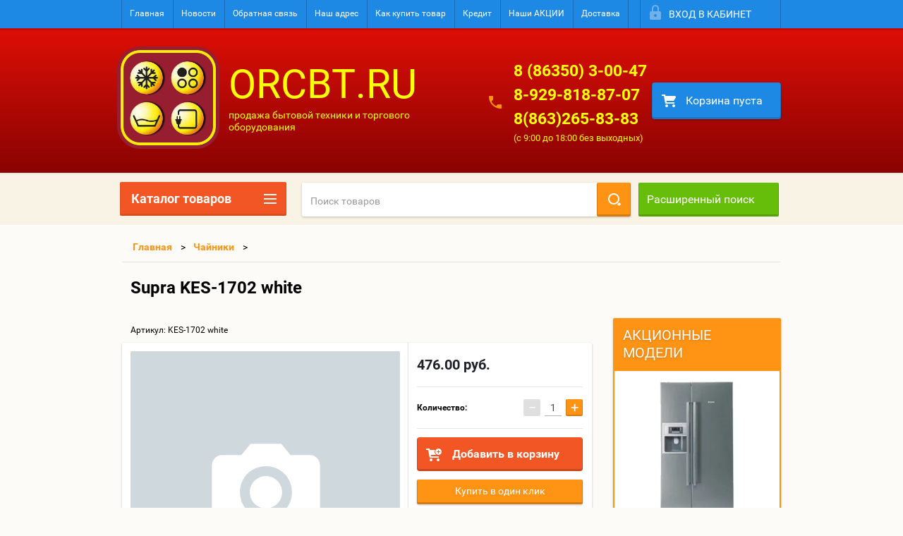

--- FILE ---
content_type: text/html; charset=utf-8
request_url: https://orcbt.ru/sshopingg/product/659944201
body_size: 39295
content:

        <!doctype html>
<html lang="ru">
<head>
<meta charset="utf-8">
<meta name="robots" content="all"/>
<title>Supra KES-1702 white</title>
<meta name="description" content="Supra KES-1702 white">
<meta name="keywords" content="Supra KES-1702 white">
<meta name="SKYPE_TOOLBAR" content="SKYPE_TOOLBAR_PARSER_COMPATIBLE">
<meta name="viewport" content="width=device-width, height=device-height, initial-scale=1.0, maximum-scale=1.0, user-scalable=no">
<meta name="format-detection" content="telephone=no">
<meta http-equiv="x-rim-auto-match" content="none">
<link rel="stylesheet" href="/g/css/styles_articles_tpl.css">
<script src="/g/libs/jquery/1.10.2/jquery.min.js"></script>
<meta name="yandex-verification" content="e0887c0df93fc7cd" />
<meta name="yandex-verification" content="457335ce75422330" />
<meta name="yandex-verification" content="457335ce75422330" />
<meta name="google-site-verification" content="z87LdzR7MvwMIWuhHcfd3auBsi1hVB1X4QJEwiQjlFM" />
<link rel='stylesheet' type='text/css' href='/shared/highslide-4.1.13/highslide.min.css'/>
<script type='text/javascript' src='/shared/highslide-4.1.13/highslide.packed.js'></script>
<script type='text/javascript'>
hs.graphicsDir = '/shared/highslide-4.1.13/graphics/';
hs.outlineType = null;
hs.showCredits = false;
hs.lang={cssDirection:'ltr',loadingText:'Загрузка...',loadingTitle:'Кликните чтобы отменить',focusTitle:'Нажмите чтобы перенести вперёд',fullExpandTitle:'Увеличить',fullExpandText:'Полноэкранный',previousText:'Предыдущий',previousTitle:'Назад (стрелка влево)',nextText:'Далее',nextTitle:'Далее (стрелка вправо)',moveTitle:'Передвинуть',moveText:'Передвинуть',closeText:'Закрыть',closeTitle:'Закрыть (Esc)',resizeTitle:'Восстановить размер',playText:'Слайд-шоу',playTitle:'Слайд-шоу (пробел)',pauseText:'Пауза',pauseTitle:'Приостановить слайд-шоу (пробел)',number:'Изображение %1/%2',restoreTitle:'Нажмите чтобы посмотреть картинку, используйте мышь для перетаскивания. Используйте клавиши вперёд и назад'};</script>

<!-- 46b9544ffa2e5e73c3c971fe2ede35a5 -->
<script type='text/javascript' src='/shared/s3/js/lang/ru.js'></script>
<script type='text/javascript' src='/shared/s3/js/common.min.js'></script>
<link rel='stylesheet' type='text/css' href='/shared/s3/css/calendar.css' /><link rel="icon" href="/favicon.ico" type="image/x-icon">

<!--s3_require-->
<link rel="stylesheet" href="/g/basestyle/1.0.1/user/user.css" type="text/css"/>
<link rel="stylesheet" href="/g/basestyle/1.0.1/user/user.blue.css" type="text/css"/>
<script type="text/javascript" src="/g/basestyle/1.0.1/user/user.js" async></script>
<!--/s3_require-->





        <link rel="stylesheet" type="text/css" href="/g/shop2v2/default/css/theme.less.css">
<style>
.preorder-alert#shop2-alert {
	background-image: none;
}
.preorder-alert #shop-alert-ok {
    display: none!important;
}

</style>


<script type="text/javascript" src="/g/printme.js"></script>
<script type="text/javascript" src="/g/shop2v2/default/js/tpl.js"></script>
<script type="text/javascript" src="/g/shop2v2/default/js/baron.min.js"></script>
<script type="text/javascript" src="/g/templates/shop2/2.23.2/js/shop2.2_new.js"></script>
<script type="text/javascript">shop2.init({"productRefs": [],"apiHash": {"getPromoProducts":"bac06223e31f82a0bdcc416b88742a1d","getSearchMatches":"414734ec554e657f68a4ed62c75b4beb","getFolderCustomFields":"c9cebe9b0813854acb5dd2fb8da8d15b","getProductListItem":"bbfc458c0e871dc06b5eae7d49c4615e","cartAddItem":"9565aeb6b43d8ac995e2c62e51123f1d","cartRemoveItem":"0a361a4911c50bd062512d758e165510","cartUpdate":"13e2cfe2053fcb09803e9fd94e866d2e","cartRemoveCoupon":"28cbba6006211723ac7b0c55f5f3cd32","cartAddCoupon":"4c586d8d906ecd348f6773838093544a","deliveryCalc":"677f1016173d1ad8ff5d5b4c2e82100d","printOrder":"1e8a90c801e3ad53c57d3542faf3f6ae","cancelOrder":"c64b4080bb88313baf5b8b0cab776736","cancelOrderNotify":"a2e047708e8ad9bad95e931408f46167","repeatOrder":"acc1cc07dc76ae73851371e2aab9a195","paymentMethods":"241657d7a5988d0e5f4e761fd6a991be","compare":"a4a473ad1c99d720cec9d5cfed0a82a6"},"verId": 223956,"mode": "product","step": "","uri": "/sshopingg","IMAGES_DIR": "/d/","my": []});if (shop2.my.gr_amount_multiplicity) {shop2.options.amountType = 'float';}</script>
<style type="text/css">.product-item-thumb {width: 120px;}.product-item-thumb .product-image, .product-item-simple .product-image {height: 90px;width: 120px;}.product-item-thumb .product-amount .amount-title {width: 24px;}.product-item-thumb .product-price {width: 70px;}.shop2-product .product-side-l {width: 120px;}.shop2-product .product-image {height: 90px;width: 120px;}.shop2-product .product-thumbnails li {width: 30px;height: 30px;}</style>

 	<link rel="stylesheet" href="/t/v41/images/theme15/theme.scss.css">

<script src="/g/s3/misc/includeform/0.0.2/s3.includeform.js"></script>
<script src="/g/libs/jquery-bxslider/4.2.4/jquery.bxslider.min.js"></script>
<script src="/t/v41/images/js/animit.js"></script>
<script src="/t/v41/images/js/jquery.formstyler.min.js"></script>
<script src="/t/v41/images/js/jquery.waslidemenu.min.js"></script>
<script src="/t/v41/images/js/jquery.responsiveTabs.min.js"></script>
<script src="/t/v41/images/js/jquery.nouislider.all.js"></script>
<script src="/t/v41/images/js/owl.carousel.min.js"></script>
<script src="/t/v41/images/js/tocca.js"></script>
<script src="/t/v41/images/js/slideout.js"></script>

<script src="/g/s3/shop2/fly/0.0.1/s3.shop2.fly.js"></script>
<script src="/g/s3/shop2/popup/0.0.1/s3.shop2.popup.js"></script>

<script src="/t/v41/images/js/main.js" charset="utf-8"></script>

    
        <script>
            $(function(){
                $.s3Shop2Popup();
            });
        </script>
    

<!--[if lt IE 10]>
<script src="/g/libs/ie9-svg-gradient/0.0.1/ie9-svg-gradient.min.js"></script>
<script src="/g/libs/jquery-placeholder/2.0.7/jquery.placeholder.min.js"></script>
<script src="/g/libs/jquery-textshadow/0.0.1/jquery.textshadow.min.js"></script>
<script src="/g/s3/misc/ie/0.0.1/ie.js"></script>
<![endif]-->
<!--[if lt IE 9]>
<script src="/g/libs/html5shiv/html5.js"></script>
<![endif]-->
</head>
<body>
<div id="site_loader"></div>
<div class="close-left-panel"></div>
<div id="menu" class="mobile-left-panel">
    <div class="site_login_wrap_mobile">
        <div class="shop2-block login-form ">
        <div class="block-title">
                <div class="icon"></div>
                Вход в кабинет</div>
        <div class="for_wa_slide">
                <div class="mobile_title_wrap for_wo">
                        <a class="mobile_title">Вход в кабинет</a>
                        <div class="block-body for_wa_slide">
                        <div class="for_wo cab_title">Вход в кабинет</div>
                        <div class="for_wo">
                                                                        <form method="post" action="/users">
                                                <input type="hidden" name="mode" value="login" />
                                                <div class="row">
                                                        <label class="row_title" for="login">Логин или e-mail:</label>
                                                        <label class="field text"><input type="text" name="login" tabindex="1" value="" /></label>
                                                </div>
                                                <div class="row">
                                                        <label class="row_title" for="password">Пароль:</label>
                                                        <label class="field password"><input type="password" name="password" tabindex="2" value="" /></label>
                                                </div>
                                                <a href="/users/forgot_password">Забыли пароль?</a>
                                                <div class="row_button">
                                                        <button type="submit" class="signin-btn" tabindex="3">Войти</button>
                                                </div>
                                        <re-captcha data-captcha="recaptcha"
     data-name="captcha"
     data-sitekey="6LcYvrMcAAAAAKyGWWuW4bP1De41Cn7t3mIjHyNN"
     data-lang="ru"
     data-rsize="invisible"
     data-type="image"
     data-theme="light"></re-captcha></form>
                                        <div class="clear-container"></div>
                                                <div class="reg_link-wrap">
                                                        <a href="/users/register" class="register">Регистрация</a>
                                                </div>
                                        </div>
                        </div>
                </div>

        </div>
</div>    </div>
    <div class="categories-wrap_mobile">
        <ul class="categories_mobile">
                <li class="categories_title">Каталог товаров</li>
                                                                                                                                                                                                                                                                                                            <li ><a href="/sshopingg/folder/159765206">Тепловентиляторы</a>
                                                                                                                                                                                                                                                                                                                                </li>
                                                                                                                                                                                              <li class="sublevel"><a class="has_sublayer" href="/sshopingg/folder/farmatsevticheskiye-kholodilniki">Фармацевтические холодильники</a>
                                                                                                                                                                                                                                                                                                                                <ul>
                                                <li class="parrent_name"><a href="/sshopingg/folder/farmatsevticheskiye-kholodilniki">Фармацевтические холодильники</a></li>
                                        	                                                                                                           <li ><a href="/sshopingg/folder/farmatsevticheskiye-shkafy-biryusa">Фармацевтические шкафы Бирюса</a>
                                                                                                                                                                                                                                                                                                                                </li>
                                                                                             </ul></li>
                                                                                                                                                                                              <li class="sublevel"><a class="has_sublayer" href="/sshopingg/folder/279945201">Холодильники</a>
                                                                                                                                                                                                                                                                                                                                <ul>
                                                <li class="parrent_name"><a href="/sshopingg/folder/279945201">Холодильники</a></li>
                                        	                                                                                                           <li class="sublevel"><a class="has_sublayer" href="/sshopingg/folder/279945401">Атлант</a>
                                                                                                                                                                                                                                                                                                                                <ul>
                                                <li class="parrent_name"><a href="/sshopingg/folder/279945401">Атлант</a></li>
                                        	                                                                                                           <li ><a href="/sshopingg/folder/10016606">Двухкамерные</a>
                                                                                                                                                                                                                                                                                                                                </li>
                                                                                                                                                                                              <li ><a href="/sshopingg/folder/10017406">Однокамерные</a>
                                                                                                                                                                                                                                                                                                                                </li>
                                                                                                                                                                                              <li ><a href="/sshopingg/folder/10017206">Морозильники</a>
                                                                                                                                                                                                                                                                                                                                </li>
                                                                                             </ul></li>
                                                                                                                                                                                              <li class="sublevel"><a class="has_sublayer" href="/sshopingg/folder/10045406">Орск</a>
                                                                                                                                                                                                                                                                                                                                <ul>
                                                <li class="parrent_name"><a href="/sshopingg/folder/10045406">Орск</a></li>
                                        	                                                                                                           <li ><a href="/sshopingg/folder/odnokamernyye-1">Однокамерные</a>
                                                                                                                                                                                                                                                                                                                                </li>
                                                                                                                                                                                              <li ><a href="/sshopingg/folder/dvukhkamernyye-1">Двухкамерные</a>
                                                                                                                                                                                                                                                                                                                                </li>
                                                                                                                                                                                              <li ><a href="/sshopingg/folder/morozilniki">Морозильники</a>
                                                                                                                                                                                                                                                                                                                                </li>
                                                                                             </ul></li>
                                                                                                                                                                                              <li class="sublevel"><a class="has_sublayer" href="/sshopingg/folder/564754601">БИРЮСА</a>
                                                                                                                                                                                                                                                                                                                                <ul>
                                                <li class="parrent_name"><a href="/sshopingg/folder/564754601">БИРЮСА</a></li>
                                        	                                                                                                           <li ><a href="/sshopingg/folder/dvukhkamernyye">Двухкамерные</a>
                                                                                                                                                                                                                                                                                                                                </li>
                                                                                                                                                                                              <li ><a href="/sshopingg/folder/odnokamernyye">Однокамерные</a>
                                                                                                                                                                                                                                                                                                                                </li>
                                                                                                                                                                                              <li ><a href="/sshopingg/folder/10750806">Морозильники</a>
                                                                                                                                                                                                                                                                                                                                </li>
                                                                                             </ul></li>
                                                                                                                                                                                              <li class="sublevel"><a class="has_sublayer" href="/sshopingg/folder/564729601">САРАТОВ</a>
                                                                                                                                                                                                                                                                                                                                <ul>
                                                <li class="parrent_name"><a href="/sshopingg/folder/564729601">САРАТОВ</a></li>
                                        	                                                                                                           <li ><a href="/sshopingg/folder/10753406">Морозильники</a>
                                                                                                                                                                                                                                                                                                                                </li>
                                                                                                                                                                                              <li ><a href="/sshopingg/folder/dvukhkamernyye-2">Двухкамерные</a>
                                                                                                                                                                                                                                                                                                                                </li>
                                                                                                                                                                                              <li ><a href="/sshopingg/folder/odnokamernyye-3">Однокамерные</a>
                                                                                                                                                                                                                                                                                                                                </li>
                                                                                             </ul></li>
                                                                                                                                                                                              <li class="sublevel"><a class="has_sublayer" href="/sshopingg/folder/288593801">Beko</a>
                                                                                                                                                                                                                                                                                                                                <ul>
                                                <li class="parrent_name"><a href="/sshopingg/folder/288593801">Beko</a></li>
                                        	                                                                                                           <li ><a href="/sshopingg/folder/odnokamernyye-4">Однокамерные</a>
                                                                                                                                                                                                                                                                                                                                </li>
                                                                                                                                                                                              <li ><a href="/sshopingg/folder/dvukhkamernyye-3">Двухкамерные</a>
                                                                                                                                                                                                                                                                                                                                </li>
                                                                                                                                                                                              <li ><a href="/sshopingg/folder/morozilniki-1">Морозильники</a>
                                                                                                                                                                                                                                                                                                                                </li>
                                                                                             </ul></li>
                                                                                                                                                                                              <li class="sublevel"><a class="has_sublayer" href="/sshopingg/folder/288230401">SAMSUNG</a>
                                                                                                                                                                                                                                                                                                                                <ul>
                                                <li class="parrent_name"><a href="/sshopingg/folder/288230401">SAMSUNG</a></li>
                                        	                                                                                                           <li ><a href="/sshopingg/folder/dvukhkamernyye-4">Двухкамерные</a>
                                                                                                                                                                                                                                                                                                                                </li>
                                                                                             </ul></li>
                                                                                                                                                                                              <li ><a href="/sshopingg/folder/288577201">Indesit</a>
                                                                                                                                                                                                                                                                                                                                </li>
                                                                                                                                                                                              <li class="sublevel"><a class="has_sublayer" href="/sshopingg/folder/564612401">LG</a>
                                                                                                                                                                                                                                                                                                                                <ul>
                                                <li class="parrent_name"><a href="/sshopingg/folder/564612401">LG</a></li>
                                        	                                                                                                           <li ><a href="/sshopingg/folder/dvukhkamernyy">Двухкамерный</a>
                                                                                                                                                                                                                                                                                                                                </li>
                                                                                             </ul></li>
                                                                                                                                                                                              <li ><a href="/sshopingg/folder/563318001">SHARP</a>
                                                                                                                                                                                                                                                                                                                                </li>
                                                                                                                                                                                              <li ><a href="/sshopingg/folder/562518601">TOSHIBA</a>
                                                                                                                                                                                                                                                                                                                                </li>
                                                                                                                                                                                              <li ><a href="/sshopingg/folder/563315801">VESTEL</a>
                                                                                                                                                                                                                                                                                                                                </li>
                                                                                                                                                                                              <li ><a href="/sshopingg/folder/564625801">LIEBHERR</a>
                                                                                                                                                                                                                                                                                                                                </li>
                                                                                                                                                                                              <li ><a href="/sshopingg/folder/564635001">HOTPOINT-ARISTON</a>
                                                                                                                                                                                                                                                                                                                                </li>
                                                                                                                                                                                              <li ><a href="/sshopingg/folder/564627001">SWIZER</a>
                                                                                                                                                                                                                                                                                                                                </li>
                                                                                                                                                                                              <li ><a href="/sshopingg/folder/564618001">HISENSE</a>
                                                                                                                                                                                                                                                                                                                                </li>
                                                                                                                                                                                              <li ><a href="/sshopingg/folder/288590601">BOSCH</a>
                                                                                                                                                                                                                                                                                                                                </li>
                                                                                                                                                                                              <li ><a href="/sshopingg/folder/564617001">DAEWOO</a>
                                                                                                                                                                                                                                                                                                                                </li>
                                                                                                                                                                                              <li class="sublevel"><a class="has_sublayer" href="/sshopingg/folder/564636401">НОРД</a>
                                                                                                                                                                                                                                                                                                                                </li>
                                                                                                                                                                                              <li ><a href="/sshopingg/folder/804230801">POZIS</a>
                                                                                                                                                                                                                                                                                                                                </li>
                                                                                                                                                                                              <li ><a href="/sshopingg/folder/704370601">Мир</a>
                                                                                                                                                                                                                                                                                                                                </li>
                                                                                                                                                                                              <li class="sublevel"><a class="has_sublayer" href="/sshopingg/folder/10748606">Ardo</a>
                                                                                                                                                                                                                                                                                                                                </li>
                                                                                                                                                                                              <li ><a href="/sshopingg/folder/vse">Все</a>
                                                                                                                                                                                                                                                                                                                                </li>
                                                                                                                                                                                              <li ><a href="/sshopingg/folder/premier">PREMIER</a>
                                                                                                                                                                                                                                                                                                                                </li>
                                                                                             </ul></li>
                                                                                                                                                                                              <li class="sublevel"><a class="has_sublayer" href="/sshopingg/folder/13054806">Морозильники</a>
                                                                                                                                                                                                                                                                                                                                <ul>
                                                <li class="parrent_name"><a href="/sshopingg/folder/13054806">Морозильники</a></li>
                                        	                                                                                                           <li ><a href="/sshopingg/folder/13055606">Атлант </a>
                                                                                                                                                                                                                                                                                                                                </li>
                                                                                                                                                                                              <li ><a href="/sshopingg/folder/19011606">AVEX</a>
                                                                                                                                                                                                                                                                                                                                </li>
                                                                                                                                                                                              <li ><a href="/sshopingg/folder/13056006">Ardo</a>
                                                                                                                                                                                                                                                                                                                                </li>
                                                                                                                                                                                              <li ><a href="/sshopingg/folder/19011806">INDESIT </a>
                                                                                                                                                                                                                                                                                                                                </li>
                                                                                                                                                                                              <li ><a href="/sshopingg/folder/19012006">SWIZER</a>
                                                                                                                                                                                                                                                                                                                                </li>
                                                                                                                                                                                              <li ><a href="/sshopingg/folder/13056806">Бирюса</a>
                                                                                                                                                                                                                                                                                                                                </li>
                                                                                                                                                                                              <li ><a href="/sshopingg/folder/13056206">Норд</a>
                                                                                                                                                                                                                                                                                                                                </li>
                                                                                                                                                                                              <li ><a href="/sshopingg/folder/13056606">Саратов</a>
                                                                                                                                                                                                                                                                                                                                </li>
                                                                                                                                                                                              <li ><a href="/sshopingg/folder/orsk">Орск</a>
                                                                                                                                                                                                                                                                                                                                </li>
                                                                                                                                                                                              <li ><a href="/sshopingg/folder/13058006">Свияга</a>
                                                                                                                                                                                                                                                                                                                                </li>
                                                                                             </ul></li>
                                                                                                                                                                                              <li class="sublevel"><a class="has_sublayer" href="/sshopingg/folder/288595201">Стиральные машины</a>
                                                                                                                                                                                                                                                                                                                                <ul>
                                                <li class="parrent_name"><a href="/sshopingg/folder/288595201">Стиральные машины</a></li>
                                        	                                                                                                           <li ><a href="/sshopingg/folder/608679001">АТЛАНТ</a>
                                                                                                                                                                                                                                                                                                                                </li>
                                                                                                                                                                                              <li ><a href="/sshopingg/folder/804831801"> Ardo</a>
                                                                                                                                                                                                                                                                                                                                </li>
                                                                                                                                                                                              <li ><a href="/sshopingg/folder/296381001">BOSCH</a>
                                                                                                                                                                                                                                                                                                                                </li>
                                                                                                                                                                                              <li ><a href="/sshopingg/folder/810517401">BEKO</a>
                                                                                                                                                                                                                                                                                                                                </li>
                                                                                                                                                                                              <li ><a href="/sshopingg/folder/788274601">Gorenje </a>
                                                                                                                                                                                                                                                                                                                                </li>
                                                                                                                                                                                              <li ><a href="/sshopingg/folder/608663601">HOTPOINT-ARISTON</a>
                                                                                                                                                                                                                                                                                                                                </li>
                                                                                                                                                                                              <li ><a href="/sshopingg/folder/288613401">Indesit</a>
                                                                                                                                                                                                                                                                                                                                </li>
                                                                                                                                                                                              <li ><a href="/sshopingg/folder/296334201">LG</a>
                                                                                                                                                                                                                                                                                                                                </li>
                                                                                                                                                                                              <li ><a href="/sshopingg/folder/811858801">Vestel</a>
                                                                                                                                                                                                                                                                                                                                </li>
                                                                                                                                                                                              <li ><a href="/sshopingg/folder/804826801">Renova</a>
                                                                                                                                                                                                                                                                                                                                </li>
                                                                                                                                                                                              <li ><a href="/sshopingg/folder/288622801">ZANUSSI</a>
                                                                                                                                                                                                                                                                                                                                </li>
                                                                                                                                                                                              <li ><a href="/sshopingg/folder/288608401">Samsung</a>
                                                                                                                                                                                                                                                                                                                                </li>
                                                                                                                                                                                              <li ><a href="/sshopingg/folder/kraft">KRAFT</a>
                                                                                                                                                                                                                                                                                                                                </li>
                                                                                                                                                                                              <li ><a href="/sshopingg/folder/biryusa-2">Бирюса</a>
                                                                                                                                                                                                                                                                                                                                </li>
                                                                                             </ul></li>
                                                                                                                                                                                              <li class="sublevel"><a class="has_sublayer" href="/sshopingg/folder/346841801">Сплит-системы</a>
                                                                                                                                                                                                                                                                                                                                <ul>
                                                <li class="parrent_name"><a href="/sshopingg/folder/346841801">Сплит-системы</a></li>
                                        	                                                                                                           <li ><a href="/sshopingg/folder/788273401">GREEN</a>
                                                                                                                                                                                                                                                                                                                                </li>
                                                                                                                                                                                              <li ><a href="/sshopingg/folder/9253006">BALLU</a>
                                                                                                                                                                                                                                                                                                                                </li>
                                                                                                                                                                                              <li ><a href="/sshopingg/folder/788225201">LEBERG</a>
                                                                                                                                                                                                                                                                                                                                </li>
                                                                                                                                                                                              <li ><a href="/sshopingg/folder/787139201">Zanussi</a>
                                                                                                                                                                                                                                                                                                                                </li>
                                                                                                                                                                                              <li ><a href="/sshopingg/folder/834830801">GROL</a>
                                                                                                                                                                                                                                                                                                                                </li>
                                                                                                                                                                                              <li ><a href="/sshopingg/folder/792325201">ELECTROLUX</a>
                                                                                                                                                                                                                                                                                                                                </li>
                                                                                                                                                                                              <li ><a href="/sshopingg/folder/792333201">Carrier</a>
                                                                                                                                                                                                                                                                                                                                </li>
                                                                                                                                                                                              <li ><a href="/sshopingg/folder/825621801">RODA</a>
                                                                                                                                                                                                                                                                                                                                </li>
                                                                                                                                                                                              <li ><a href="/sshopingg/folder/783989801">LG</a>
                                                                                                                                                                                                                                                                                                                                </li>
                                                                                                                                                                                              <li ><a href="/sshopingg/folder/792334201">Mitsubisni Electric</a>
                                                                                                                                                                                                                                                                                                                                </li>
                                                                                                                                                                                              <li ><a href="/sshopingg/folder/831421801">GENERAL CLIMATE</a>
                                                                                                                                                                                                                                                                                                                                </li>
                                                                                                                                                                                              <li ><a href="/sshopingg/folder/831425401">TOSHIBA</a>
                                                                                                                                                                                                                                                                                                                                </li>
                                                                                                                                                                                              <li ><a href="/sshopingg/folder/788274001">MIDEA</a>
                                                                                                                                                                                                                                                                                                                                </li>
                                                                                                                                                                                              <li ><a href="/sshopingg/folder/787135601">Panasonic</a>
                                                                                                                                                                                                                                                                                                                                </li>
                                                                                                                                                                                              <li ><a href="/sshopingg/folder/787138001">Samsung</a>
                                                                                                                                                                                                                                                                                                                                </li>
                                                                                                                                                                                              <li ><a href="/sshopingg/folder/783989401">AVEX</a>
                                                                                                                                                                                                                                                                                                                                </li>
                                                                                                                                                                                              <li ><a href="/sshopingg/folder/11065806">Мобильные кондиционеры</a>
                                                                                                                                                                                                                                                                                                                                </li>
                                                                                             </ul></li>
                                                                                                                                                                                              <li class="sublevel"><a class="has_sublayer" href="/sshopingg/folder/433963001">Газовые плиты</a>
                                                                                                                                                                                                                                                                                                                                <ul>
                                                <li class="parrent_name"><a href="/sshopingg/folder/433963001">Газовые плиты</a></li>
                                        	                                                                                                           <li ><a href="/sshopingg/folder/686201601">Атлант</a>
                                                                                                                                                                                                                                                                                                                                </li>
                                                                                                                                                                                              <li ><a href="/sshopingg/folder/565097401">ARDO</a>
                                                                                                                                                                                                                                                                                                                                </li>
                                                                                                                                                                                              <li ><a href="/sshopingg/folder/685867201">BEKO</a>
                                                                                                                                                                                                                                                                                                                                </li>
                                                                                                                                                                                              <li ><a href="/sshopingg/folder/489829801">Гефест</a>
                                                                                                                                                                                                                                                                                                                                </li>
                                                                                                                                                                                              <li ><a href="/sshopingg/folder/570627601">GRETA</a>
                                                                                                                                                                                                                                                                                                                                </li>
                                                                                                                                                                                              <li ><a href="/sshopingg/folder/570630001">HOTPOINT-ARISTON</a>
                                                                                                                                                                                                                                                                                                                                </li>
                                                                                                                                                                                              <li ><a href="/sshopingg/folder/685870401">Hansa </a>
                                                                                                                                                                                                                                                                                                                                </li>
                                                                                                                                                                                              <li ><a href="/sshopingg/folder/570631001">SIMFER</a>
                                                                                                                                                                                                                                                                                                                                </li>
                                                                                                                                                                                              <li ><a href="/sshopingg/folder/684550201">Zanussi</a>
                                                                                                                                                                                                                                                                                                                                </li>
                                                                                                                                                                                              <li ><a href="/sshopingg/folder/581770401"> НОРД</a>
                                                                                                                                                                                                                                                                                                                                </li>
                                                                                                                                                                                              <li ><a href="/sshopingg/folder/570631801">LUXELL-KUMTEL</a>
                                                                                                                                                                                                                                                                                                                                </li>
                                                                                                                                                                                              <li ><a href="/sshopingg/folder/565099601">DE LUXE</a>
                                                                                                                                                                                                                                                                                                                                </li>
                                                                                                                                                                                              <li ><a href="/sshopingg/folder/570630401">INDESIT</a>
                                                                                                                                                                                                                                                                                                                                </li>
                                                                                                                                                                                              <li ><a href="/sshopingg/folder/565104201">FLAMA</a>
                                                                                                                                                                                                                                                                                                                                </li>
                                                                                                                                                                                              <li ><a href="/sshopingg/folder/10050406">Лада</a>
                                                                                                                                                                                                                                                                                                                                </li>
                                                                                             </ul></li>
                                                                                                                                                                                              <li class="sublevel"><a class="has_sublayer" href="/sshopingg/folder/13578406">Вытяжки</a>
                                                                                                                                                                                                                                                                                                                                <ul>
                                                <li class="parrent_name"><a href="/sshopingg/folder/13578406">Вытяжки</a></li>
                                        	                                                                                                           <li ><a href="/sshopingg/folder/13579206">Ardo</a>
                                                                                                                                                                                                                                                                                                                                </li>
                                                                                                                                                                                              <li ><a href="/sshopingg/folder/13579606">Гефест </a>
                                                                                                                                                                                                                                                                                                                                </li>
                                                                                                                                                                                              <li ><a href="/sshopingg/folder/13579806">Krona </a>
                                                                                                                                                                                                                                                                                                                                </li>
                                                                                                                                                                                              <li ><a href="/sshopingg/folder/13578606">CATA </a>
                                                                                                                                                                                                                                                                                                                                </li>
                                                                                                                                                                                              <li ><a href="/sshopingg/folder/13580006">SIMFER</a>
                                                                                                                                                                                                                                                                                                                                </li>
                                                                                                                                                                                              <li ><a href="/sshopingg/folder/13578806">Akpo</a>
                                                                                                                                                                                                                                                                                                                                </li>
                                                                                             </ul></li>
                                                                                                                                                                                              <li class="sublevel"><a class="has_sublayer" href="/sshopingg/folder/480787801">Торговое оборудование</a>
                                                                                                                                                                                                                                                                                                                                <ul>
                                                <li class="parrent_name"><a href="/sshopingg/folder/480787801">Торговое оборудование</a></li>
                                        	                                                                                                           <li ><a href="/sshopingg/folder/800322801">Атлант</a>
                                                                                                                                                                                                                                                                                                                                </li>
                                                                                                                                                                                              <li class="sublevel"><a class="has_sublayer" href="/sshopingg/folder/800366401">FROSTOR</a>
                                                                                                                                                                                                                                                                                                                                <ul>
                                                <li class="parrent_name"><a href="/sshopingg/folder/800366401">FROSTOR</a></li>
                                        	                                                                                                           <li ><a href="/sshopingg/folder/morozilnyy-lar-s-glukhoy-kryshkoy">Морозильный ларь с глухой крышкой</a>
                                                                                                                                                                                                                                                                                                                                </li>
                                                                                                                                                                                              <li ><a href="/sshopingg/folder/morozilnyy-lar-s-pryamym-steklom">Морозильный ларь с прямым стеклом</a>
                                                                                                                                                                                                                                                                                                                                </li>
                                                                                                                                                                                              <li ><a href="/sshopingg/folder/morozilnyy-lar-s-naklonnym-gnutym-steklom">Морозильный ларь с наклонным гнутым стеклом</a>
                                                                                                                                                                                                                                                                                                                                </li>
                                                                                                                                                                                              <li ><a href="/sshopingg/folder/kholodilnyye-shkafy">Холодильные шкафы</a>
                                                                                                                                                                                                                                                                                                                                </li>
                                                                                             </ul></li>
                                                                                                                                                                                              <li ><a href="/sshopingg/folder/800317201">Бирюса</a>
                                                                                                                                                                                                                                                                                                                                </li>
                                                                                                                                                                                              <li ><a href="/sshopingg/folder/800346001">Полюс</a>
                                                                                                                                                                                                                                                                                                                                </li>
                                                                                                                                                                                              <li ><a href="/sshopingg/folder/800360601">Полюс Эко</a>
                                                                                                                                                                                                                                                                                                                                </li>
                                                                                                                                                                                              <li ><a href="/sshopingg/folder/800320201">Саратов</a>
                                                                                                                                                                                                                                                                                                                                </li>
                                                                                                                                                                                              <li ><a href="/sshopingg/folder/8803006">Свияга</a>
                                                                                                                                                                                                                                                                                                                                </li>
                                                                                                                                                                                              <li ><a href="/sshopingg/folder/800367801">Carboma</a>
                                                                                                                                                                                                                                                                                                                                </li>
                                                                                                                                                                                              <li ><a href="/sshopingg/folder/800322601">ОРСК</a>
                                                                                                                                                                                                                                                                                                                                </li>
                                                                                             </ul></li>
                                                                                                                                                                                              <li class="sublevel"><a class="has_sublayer" href="/sshopingg/folder/594845601">Телевизоры</a>
                                                                                                                                                                                                                                                                                                                                <ul>
                                                <li class="parrent_name"><a href="/sshopingg/folder/594845601">Телевизоры</a></li>
                                        	                                                                                                           <li ><a href="/sshopingg/folder/842700401">BBK </a>
                                                                                                                                                                                                                                                                                                                                </li>
                                                                                                                                                                                              <li ><a href="/sshopingg/folder/630660801">PHILIPS</a>
                                                                                                                                                                                                                                                                                                                                </li>
                                                                                                                                                                                              <li ><a href="/sshopingg/folder/597098201">SONY</a>
                                                                                                                                                                                                                                                                                                                                </li>
                                                                                                                                                                                              <li ><a href="/sshopingg/folder/630666201">SAMSUNG</a>
                                                                                                                                                                                                                                                                                                                                </li>
                                                                                                                                                                                              <li ><a href="/sshopingg/folder/594845801">LG</a>
                                                                                                                                                                                                                                                                                                                                </li>
                                                                                                                                                                                              <li ><a href="/sshopingg/folder/630656601">LGEN</a>
                                                                                                                                                                                                                                                                                                                                </li>
                                                                                                                                                                                              <li ><a href="/sshopingg/folder/842385001">VR</a>
                                                                                                                                                                                                                                                                                                                                </li>
                                                                                                                                                                                              <li ><a href="/sshopingg/folder/630658201">MYSTERY</a>
                                                                                                                                                                                                                                                                                                                                </li>
                                                                                                                                                                                              <li ><a href="/sshopingg/folder/640237601">BRAND </a>
                                                                                                                                                                                                                                                                                                                                </li>
                                                                                                                                                                                              <li ><a href="/sshopingg/folder/640228401">KTC</a>
                                                                                                                                                                                                                                                                                                                                </li>
                                                                                                                                                                                              <li ><a href="/sshopingg/folder/630658401">PANASONIC</a>
                                                                                                                                                                                                                                                                                                                                </li>
                                                                                                                                                                                              <li ><a href="/sshopingg/folder/645610201">SUPRA</a>
                                                                                                                                                                                                                                                                                                                                </li>
                                                                                                                                                                                              <li ><a href="/sshopingg/folder/645620001">THOMSON</a>
                                                                                                                                                                                                                                                                                                                                </li>
                                                                                                                                                                                              <li ><a href="/sshopingg/folder/597112801">TOSHIBA </a>
                                                                                                                                                                                                                                                                                                                                </li>
                                                                                                                                                                                              <li ><a href="/sshopingg/folder/645641001">VESTEL</a>
                                                                                                                                                                                                                                                                                                                                </li>
                                                                                                                                                                                              <li ><a href="/sshopingg/folder/651944601">CRT MYSTERY</a>
                                                                                                                                                                                                                                                                                                                                </li>
                                                                                                                                                                                              <li ><a href="/sshopingg/folder/651949801">ROLSEN</a>
                                                                                                                                                                                                                                                                                                                                </li>
                                                                                                                                                                                              <li ><a href="/sshopingg/folder/651955001">CRT SUPRA</a>
                                                                                                                                                                                                                                                                                                                                </li>
                                                                                                                                                                                              <li ><a href="/sshopingg/folder/651953401">RUBIN</a>
                                                                                                                                                                                                                                                                                                                                </li>
                                                                                                                                                                                              <li ><a href="/sshopingg/folder/645860801">HYUNDAI</a>
                                                                                                                                                                                                                                                                                                                                </li>
                                                                                                                                                                                              <li ><a href="/sshopingg/folder/660692201">CRT THOMSON</a>
                                                                                                                                                                                                                                                                                                                                </li>
                                                                                             </ul></li>
                                                                                                                                                                                              <li class="sublevel"><a class="has_sublayer" href="/sshopingg/folder/605320601">Блендеры </a>
                                                                                                                                                                                                                                                                                                                                <ul>
                                                <li class="parrent_name"><a href="/sshopingg/folder/605320601">Блендеры </a></li>
                                        	                                                                                                           <li ><a href="/sshopingg/folder/605320801">BOSCH</a>
                                                                                                                                                                                                                                                                                                                                </li>
                                                                                                                                                                                              <li ><a href="/sshopingg/folder/712256201">BRAUN</a>
                                                                                                                                                                                                                                                                                                                                </li>
                                                                                                                                                                                              <li ><a href="/sshopingg/folder/712258601">Kenwood</a>
                                                                                                                                                                                                                                                                                                                                </li>
                                                                                                                                                                                              <li ><a href="/sshopingg/folder/608570801">MYSTERY</a>
                                                                                                                                                                                                                                                                                                                                </li>
                                                                                                                                                                                              <li ><a href="/sshopingg/folder/608686201">MOULINEX</a>
                                                                                                                                                                                                                                                                                                                                </li>
                                                                                                                                                                                              <li ><a href="/sshopingg/folder/608659001">Magnit </a>
                                                                                                                                                                                                                                                                                                                                </li>
                                                                                                                                                                                              <li ><a href="/sshopingg/folder/608575401">PANASONIC</a>
                                                                                                                                                                                                                                                                                                                                </li>
                                                                                                                                                                                              <li ><a href="/sshopingg/folder/608576201">PHILIPS</a>
                                                                                                                                                                                                                                                                                                                                </li>
                                                                                                                                                                                              <li ><a href="/sshopingg/folder/628387201">TEFAL</a>
                                                                                                                                                                                                                                                                                                                                </li>
                                                                                             </ul></li>
                                                                                                                                                                                              <li class="sublevel"><a class="has_sublayer" href="/sshopingg/folder/602558401">Проигрыватели DVD</a>
                                                                                                                                                                                                                                                                                                                                <ul>
                                                <li class="parrent_name"><a href="/sshopingg/folder/602558401">Проигрыватели DVD</a></li>
                                        	                                                                                                           <li ><a href="/sshopingg/folder/602558601">BBK</a>
                                                                                                                                                                                                                                                                                                                                </li>
                                                                                             </ul></li>
                                                                                                                                                                                              <li class="sublevel"><a class="has_sublayer" href="/sshopingg/folder/608690801">Кофеварки</a>
                                                                                                                                                                                                                                                                                                                                <ul>
                                                <li class="parrent_name"><a href="/sshopingg/folder/608690801">Кофеварки</a></li>
                                        	                                                                                                           <li ><a href="/sshopingg/folder/628354401">SINBO</a>
                                                                                                                                                                                                                                                                                                                                </li>
                                                                                                                                                                                              <li ><a href="/sshopingg/folder/628363401">TEFAL</a>
                                                                                                                                                                                                                                                                                                                                </li>
                                                                                                                                                                                              <li ><a href="/sshopingg/folder/608690601">MAGNIT</a>
                                                                                                                                                                                                                                                                                                                                </li>
                                                                                             </ul></li>
                                                                                                                                                                                              <li class="sublevel"><a class="has_sublayer" href="/sshopingg/folder/628364401">Кофемолки </a>
                                                                                                                                                                                                                                                                                                                                <ul>
                                                <li class="parrent_name"><a href="/sshopingg/folder/628364401">Кофемолки </a></li>
                                        	                                                                                                           <li ><a href="/sshopingg/folder/628364801">BOSCH</a>
                                                                                                                                                                                                                                                                                                                                </li>
                                                                                                                                                                                              <li ><a href="/sshopingg/folder/628370601">MOULINEX</a>
                                                                                                                                                                                                                                                                                                                                </li>
                                                                                                                                                                                              <li ><a href="/sshopingg/folder/628367601">DELONGHI</a>
                                                                                                                                                                                                                                                                                                                                </li>
                                                                                             </ul></li>
                                                                                                                                                                                              <li class="sublevel"><a class="has_sublayer" href="/sshopingg/folder/13550406">Пароварки</a>
                                                                                                                                                                                                                                                                                                                                <ul>
                                                <li class="parrent_name"><a href="/sshopingg/folder/13550406">Пароварки</a></li>
                                        	                                                                                                           <li ><a href="/sshopingg/folder/13550606">Braun</a>
                                                                                                                                                                                                                                                                                                                                </li>
                                                                                                                                                                                              <li ><a href="/sshopingg/folder/13551406">PHILIPS</a>
                                                                                                                                                                                                                                                                                                                                </li>
                                                                                                                                                                                              <li ><a href="/sshopingg/folder/13551206">Mystery</a>
                                                                                                                                                                                                                                                                                                                                </li>
                                                                                                                                                                                              <li ><a href="/sshopingg/folder/13551006">Moulinex</a>
                                                                                                                                                                                                                                                                                                                                </li>
                                                                                                                                                                                              <li ><a href="/sshopingg/folder/13550806">Kenwood</a>
                                                                                                                                                                                                                                                                                                                                </li>
                                                                                                                                                                                              <li ><a href="/sshopingg/folder/13576606">Scarlett </a>
                                                                                                                                                                                                                                                                                                                                </li>
                                                                                                                                                                                              <li ><a href="/sshopingg/folder/13577206">Supra</a>
                                                                                                                                                                                                                                                                                                                                </li>
                                                                                                                                                                                              <li ><a href="/sshopingg/folder/13577606">Tefal</a>
                                                                                                                                                                                                                                                                                                                                </li>
                                                                                                                                                                                              <li ><a href="/sshopingg/folder/13576406">Polaris</a>
                                                                                                                                                                                                                                                                                                                                </li>
                                                                                             </ul></li>
                                                                                                                                                                                              <li class="sublevel"><a class="has_sublayer" href="/sshopingg/folder/628402801">Мясорубки </a>
                                                                                                                                                                                                                                                                                                                                <ul>
                                                <li class="parrent_name"><a href="/sshopingg/folder/628402801">Мясорубки </a></li>
                                        	                                                                                                           <li ><a href="/sshopingg/folder/628403001">BOSCH</a>
                                                                                                                                                                                                                                                                                                                                </li>
                                                                                                                                                                                              <li ><a href="/sshopingg/folder/628406801">BRAUN</a>
                                                                                                                                                                                                                                                                                                                                </li>
                                                                                                                                                                                              <li ><a href="/sshopingg/folder/718739201">DeLonghi</a>
                                                                                                                                                                                                                                                                                                                                </li>
                                                                                                                                                                                              <li ><a href="/sshopingg/folder/718739601">Kenwood</a>
                                                                                                                                                                                                                                                                                                                                </li>
                                                                                                                                                                                              <li ><a href="/sshopingg/folder/718827401">Mystery</a>
                                                                                                                                                                                                                                                                                                                                </li>
                                                                                                                                                                                              <li ><a href="/sshopingg/folder/628415601">MOULINEX</a>
                                                                                                                                                                                                                                                                                                                                </li>
                                                                                                                                                                                              <li ><a href="/sshopingg/folder/718839801">Panasonic </a>
                                                                                                                                                                                                                                                                                                                                </li>
                                                                                                                                                                                              <li ><a href="/sshopingg/folder/718841001">Philips </a>
                                                                                                                                                                                                                                                                                                                                </li>
                                                                                                                                                                                              <li ><a href="/sshopingg/folder/718841801">Rolsen</a>
                                                                                                                                                                                                                                                                                                                                </li>
                                                                                                                                                                                              <li ><a href="/sshopingg/folder/718845601"> Supra</a>
                                                                                                                                                                                                                                                                                                                                </li>
                                                                                                                                                                                              <li ><a href="/sshopingg/folder/718846001">TEFAL</a>
                                                                                                                                                                                                                                                                                                                                </li>
                                                                                             </ul></li>
                                                                                                                                                                                              <li class="sublevel"><a class="has_sublayer" href="/sshopingg/folder/704970801">Выпрямители для волос</a>
                                                                                                                                                                                                                                                                                                                                <ul>
                                                <li class="parrent_name"><a href="/sshopingg/folder/704970801">Выпрямители для волос</a></li>
                                        	                                                                                                           <li ><a href="/sshopingg/folder/704973001">PHILIPS</a>
                                                                                                                                                                                                                                                                                                                                </li>
                                                                                                                                                                                              <li ><a href="/sshopingg/folder/707440601">Rowenta</a>
                                                                                                                                                                                                                                                                                                                                </li>
                                                                                                                                                                                              <li ><a href="/sshopingg/folder/704978601">Rolsen</a>
                                                                                                                                                                                                                                                                                                                                </li>
                                                                                                                                                                                              <li ><a href="/sshopingg/folder/704971001">Bosch</a>
                                                                                                                                                                                                                                                                                                                                </li>
                                                                                             </ul></li>
                                                                                                                                                                                              <li class="sublevel"><a class="has_sublayer" href="/sshopingg/folder/19015006">Плойки</a>
                                                                                                                                                                                                                                                                                                                                <ul>
                                                <li class="parrent_name"><a href="/sshopingg/folder/19015006">Плойки</a></li>
                                        	                                                                                                           <li ><a href="/sshopingg/folder/19014806">Rowenta </a>
                                                                                                                                                                                                                                                                                                                                </li>
                                                                                             </ul></li>
                                                                                                                                                                                              <li class="sublevel"><a class="has_sublayer" href="/sshopingg/folder/712094801">Маникюрные наборы</a>
                                                                                                                                                                                                                                                                                                                                <ul>
                                                <li class="parrent_name"><a href="/sshopingg/folder/712094801">Маникюрные наборы</a></li>
                                        	                                                                                                           <li ><a href="/sshopingg/folder/712115001">Rowenta</a>
                                                                                                                                                                                                                                                                                                                                </li>
                                                                                                                                                                                              <li ><a href="/sshopingg/folder/712095401">Rolsen</a>
                                                                                                                                                                                                                                                                                                                                </li>
                                                                                                                                                                                              <li ><a href="/sshopingg/folder/712117601">Scarlett </a>
                                                                                                                                                                                                                                                                                                                                </li>
                                                                                             </ul></li>
                                                                                                                                                                                              <li class="sublevel"><a class="has_sublayer" href="/sshopingg/folder/712118601">Электробритвы, триммеры</a>
                                                                                                                                                                                                                                                                                                                                <ul>
                                                <li class="parrent_name"><a href="/sshopingg/folder/712118601">Электробритвы, триммеры</a></li>
                                        	                                                                                                           <li ><a href="/sshopingg/folder/712119401">BRAUN </a>
                                                                                                                                                                                                                                                                                                                                </li>
                                                                                                                                                                                              <li ><a href="/sshopingg/folder/712125201">Panasonic</a>
                                                                                                                                                                                                                                                                                                                                </li>
                                                                                                                                                                                              <li ><a href="/sshopingg/folder/712131401">PHILIPS</a>
                                                                                                                                                                                                                                                                                                                                </li>
                                                                                                                                                                                              <li ><a href="/sshopingg/folder/712241601">Rolsen</a>
                                                                                                                                                                                                                                                                                                                                </li>
                                                                                             </ul></li>
                                                                                                                                                                                              <li class="sublevel"><a class="has_sublayer" href="/sshopingg/folder/712262801">Чайники</a>
                                                                                                                                                                                                                                                                                                                                <ul>
                                                <li class="parrent_name"><a href="/sshopingg/folder/712262801">Чайники</a></li>
                                        	                                                                                                           <li ><a href="/sshopingg/folder/712263001">BOSCH</a>
                                                                                                                                                                                                                                                                                                                                </li>
                                                                                                                                                                                              <li ><a href="/sshopingg/folder/718847201">BRAUN </a>
                                                                                                                                                                                                                                                                                                                                </li>
                                                                                                                                                                                              <li ><a href="/sshopingg/folder/850117801">Mystery</a>
                                                                                                                                                                                                                                                                                                                                </li>
                                                                                                                                                                                              <li ><a href="/sshopingg/folder/850114601">MOULINEX</a>
                                                                                                                                                                                                                                                                                                                                </li>
                                                                                                                                                                                              <li ><a href="/sshopingg/folder/852687801">Polaris</a>
                                                                                                                                                                                                                                                                                                                                </li>
                                                                                                                                                                                              <li ><a href="/sshopingg/folder/850135801">PHILIPS</a>
                                                                                                                                                                                                                                                                                                                                </li>
                                                                                                                                                                                              <li ><a href="/sshopingg/folder/861694201">Scarlett</a>
                                                                                                                                                                                                                                                                                                                                </li>
                                                                                                                                                                                              <li ><a href="/sshopingg/folder/861701001">Supra</a>
                                                                                                                                                                                                                                                                                                                                </li>
                                                                                                                                                                                              <li ><a href="/sshopingg/folder/861701601">Tefal</a>
                                                                                                                                                                                                                                                                                                                                </li>
                                                                                                                                                                                              <li ><a href="/sshopingg/folder/852693001">Rolsen</a>
                                                                                                                                                                                                                                                                                                                                </li>
                                                                                                                                                                                              <li ><a href="/sshopingg/folder/861693601">Rubin </a>
                                                                                                                                                                                                                                                                                                                                </li>
                                                                                                                                                                                              <li ><a href="/sshopingg/folder/861702001">Unit</a>
                                                                                                                                                                                                                                                                                                                                </li>
                                                                                             </ul></li>
                                                                                                                                                                                              <li class="sublevel"><a class="has_sublayer" href="/sshopingg/folder/861702401">СВЧ</a>
                                                                                                                                                                                                                                                                                                                                <ul>
                                                <li class="parrent_name"><a href="/sshopingg/folder/861702401">СВЧ</a></li>
                                        	                                                                                                           <li ><a href="/sshopingg/folder/873450201">Erisson</a>
                                                                                                                                                                                                                                                                                                                                </li>
                                                                                                                                                                                              <li ><a href="/sshopingg/folder/861705401">Daewoo</a>
                                                                                                                                                                                                                                                                                                                                </li>
                                                                                                                                                                                              <li ><a href="/sshopingg/folder/861704001">LG</a>
                                                                                                                                                                                                                                                                                                                                </li>
                                                                                                                                                                                              <li ><a href="/sshopingg/folder/861705201">Mystery</a>
                                                                                                                                                                                                                                                                                                                                </li>
                                                                                                                                                                                              <li ><a href="/sshopingg/folder/861703001">Rolsen</a>
                                                                                                                                                                                                                                                                                                                                </li>
                                                                                                                                                                                              <li ><a href="/sshopingg/folder/861702601">Panasonic</a>
                                                                                                                                                                                                                                                                                                                                </li>
                                                                                                                                                                                              <li ><a href="/sshopingg/folder/873467401">Rubin</a>
                                                                                                                                                                                                                                                                                                                                </li>
                                                                                                                                                                                              <li ><a href="/sshopingg/folder/872835601">Samsung</a>
                                                                                                                                                                                                                                                                                                                                </li>
                                                                                                                                                                                              <li ><a href="/sshopingg/folder/861703601">Supra</a>
                                                                                                                                                                                                                                                                                                                                </li>
                                                                                             </ul></li>
                                                                                                                                                                                              <li class="sublevel"><a class="has_sublayer" href="/sshopingg/folder/889686801">Утюги</a>
                                                                                                                                                                                                                                                                                                                                <ul>
                                                <li class="parrent_name"><a href="/sshopingg/folder/889686801">Утюги</a></li>
                                        	                                                                                                           <li ><a href="/sshopingg/folder/889687001">Bosch</a>
                                                                                                                                                                                                                                                                                                                                </li>
                                                                                                                                                                                              <li ><a href="/sshopingg/folder/890229801">BRAUN</a>
                                                                                                                                                                                                                                                                                                                                </li>
                                                                                                                                                                                              <li ><a href="/sshopingg/folder/890510801">MOULINEX</a>
                                                                                                                                                                                                                                                                                                                                </li>
                                                                                                                                                                                              <li ><a href="/sshopingg/folder/890511001">PHILIPS</a>
                                                                                                                                                                                                                                                                                                                                </li>
                                                                                                                                                                                              <li ><a href="/sshopingg/folder/892152601">Rolsen</a>
                                                                                                                                                                                                                                                                                                                                </li>
                                                                                             </ul></li>
                                                                                                                                                                                              <li class="sublevel"><a class="has_sublayer" href="/sshopingg/folder/719402801">ВСТРАИВАЕМАЯ ТЕХНИКА</a>
                                                                                                                                                                                                                                                                                                                                <ul>
                                                <li class="parrent_name"><a href="/sshopingg/folder/719402801">ВСТРАИВАЕМАЯ ТЕХНИКА</a></li>
                                        	                                                                                                           <li class="sublevel"><a class="has_sublayer" href="/sshopingg/folder/825613801">Посудомоечные машины встраиваемые</a>
                                                                                                                                                                                                                                                                                                                                <ul>
                                                <li class="parrent_name"><a href="/sshopingg/folder/825613801">Посудомоечные машины встраиваемые</a></li>
                                        	                                                                                                           <li ><a href="/sshopingg/folder/825614201">Ardo</a>
                                                                                                                                                                                                                                                                                                                                </li>
                                                                                                                                                                                              <li ><a href="/sshopingg/folder/834831001">BEKO</a>
                                                                                                                                                                                                                                                                                                                                </li>
                                                                                                                                                                                              <li ><a href="/sshopingg/folder/825614601">Bosch</a>
                                                                                                                                                                                                                                                                                                                                </li>
                                                                                                                                                                                              <li ><a href="/sshopingg/folder/15704006">Hotpoint-Ariston</a>
                                                                                                                                                                                                                                                                                                                                </li>
                                                                                                                                                                                              <li ><a href="/sshopingg/folder/15705206">Indesit</a>
                                                                                                                                                                                                                                                                                                                                </li>
                                                                                                                                                                                              <li ><a href="/sshopingg/folder/9466006">Samsung</a>
                                                                                                                                                                                                                                                                                                                                </li>
                                                                                                                                                                                              <li ><a href="/sshopingg/folder/9466406">Zanussi</a>
                                                                                                                                                                                                                                                                                                                                </li>
                                                                                                                                                                                              <li ><a href="/sshopingg/folder/10768406">Vestel</a>
                                                                                                                                                                                                                                                                                                                                </li>
                                                                                                                                                                                              <li ><a href="/sshopingg/folder/biryusa">Бирюса</a>
                                                                                                                                                                                                                                                                                                                                </li>
                                                                                             </ul></li>
                                                                                                                                                                                              <li class="sublevel"><a class="has_sublayer" href="/sshopingg/folder/823474601">Духовые шкафы</a>
                                                                                                                                                                                                                                                                                                                                <ul>
                                                <li class="parrent_name"><a href="/sshopingg/folder/823474601">Духовые шкафы</a></li>
                                        	                                                                                                           <li ><a href="/sshopingg/folder/823474801">Ardo</a>
                                                                                                                                                                                                                                                                                                                                </li>
                                                                                                                                                                                              <li ><a href="/sshopingg/folder/823488801">Beko</a>
                                                                                                                                                                                                                                                                                                                                </li>
                                                                                                                                                                                              <li ><a href="/sshopingg/folder/823489201">Bosch</a>
                                                                                                                                                                                                                                                                                                                                </li>
                                                                                                                                                                                              <li ><a href="/sshopingg/folder/823490801">Electrolux</a>
                                                                                                                                                                                                                                                                                                                                </li>
                                                                                                                                                                                              <li ><a href="/sshopingg/folder/9465006">Hotpoint-Ariston</a>
                                                                                                                                                                                                                                                                                                                                </li>
                                                                                                                                                                                              <li ><a href="/sshopingg/folder/823491401">Гефест</a>
                                                                                                                                                                                                                                                                                                                                </li>
                                                                                                                                                                                              <li ><a href="/sshopingg/folder/823491801">Krona</a>
                                                                                                                                                                                                                                                                                                                                </li>
                                                                                                                                                                                              <li ><a href="/sshopingg/folder/823492001">Samsung</a>
                                                                                                                                                                                                                                                                                                                                </li>
                                                                                                                                                                                              <li ><a href="/sshopingg/folder/823494401">Zanussi </a>
                                                                                                                                                                                                                                                                                                                                </li>
                                                                                             </ul></li>
                                                                                                                                                                                              <li class="sublevel"><a class="has_sublayer" href="/sshopingg/folder/719403001">Варочные поверхности</a>
                                                                                                                                                                                                                                                                                                                                <ul>
                                                <li class="parrent_name"><a href="/sshopingg/folder/719403001">Варочные поверхности</a></li>
                                        	                                                                                                           <li ><a href="/sshopingg/folder/719403201">Ardo</a>
                                                                                                                                                                                                                                                                                                                                </li>
                                                                                                                                                                                              <li ><a href="/sshopingg/folder/721145001">Beko</a>
                                                                                                                                                                                                                                                                                                                                </li>
                                                                                                                                                                                              <li ><a href="/sshopingg/folder/723969401">Bosch</a>
                                                                                                                                                                                                                                                                                                                                </li>
                                                                                                                                                                                              <li ><a href="/sshopingg/folder/723972401">Electrolux</a>
                                                                                                                                                                                                                                                                                                                                </li>
                                                                                                                                                                                              <li ><a href="/sshopingg/folder/723974001">Гефест </a>
                                                                                                                                                                                                                                                                                                                                </li>
                                                                                                                                                                                              <li ><a href="/sshopingg/folder/733177801">Indesit</a>
                                                                                                                                                                                                                                                                                                                                </li>
                                                                                                                                                                                              <li ><a href="/sshopingg/folder/723975601">Hotpoint-Ariston</a>
                                                                                                                                                                                                                                                                                                                                </li>
                                                                                                                                                                                              <li ><a href="/sshopingg/folder/733181201">Krona</a>
                                                                                                                                                                                                                                                                                                                                </li>
                                                                                                                                                                                              <li ><a href="/sshopingg/folder/733185201">Samsung </a>
                                                                                                                                                                                                                                                                                                                                </li>
                                                                                                                                                                                              <li ><a href="/sshopingg/folder/737578601">Zanussi</a>
                                                                                                                                                                                                                                                                                                                                </li>
                                                                                             </ul></li>
                                                                                             </ul></li>
                                                                                                                                                                                              <li class="sublevel"><a class="has_sublayer" href="/sshopingg/folder/751429801">Фены</a>
                                                                                                                                                                                                                                                                                                                                <ul>
                                                <li class="parrent_name"><a href="/sshopingg/folder/751429801">Фены</a></li>
                                        	                                                                                                           <li ><a href="/sshopingg/folder/751430001">Bosch</a>
                                                                                                                                                                                                                                                                                                                                </li>
                                                                                                                                                                                              <li ><a href="/sshopingg/folder/751710801">PHILIPS</a>
                                                                                                                                                                                                                                                                                                                                </li>
                                                                                             </ul></li>
                                                                                                                                                                                              <li class="sublevel"><a class="has_sublayer" href="/sshopingg/folder/767509201">Ноутбуки</a>
                                                                                                                                                                                                                                                                                                                                <ul>
                                                <li class="parrent_name"><a href="/sshopingg/folder/767509201">Ноутбуки</a></li>
                                        	                                                                                                           <li ><a href="/sshopingg/folder/767509801">ACER</a>
                                                                                                                                                                                                                                                                                                                                </li>
                                                                                                                                                                                              <li ><a href="/sshopingg/folder/773866401">ASUS</a>
                                                                                                                                                                                                                                                                                                                                </li>
                                                                                                                                                                                              <li ><a href="/sshopingg/folder/775822401">Dell</a>
                                                                                                                                                                                                                                                                                                                                </li>
                                                                                                                                                                                              <li ><a href="/sshopingg/folder/776024201">HP</a>
                                                                                                                                                                                                                                                                                                                                </li>
                                                                                             </ul></li>
                                                                                                                                                                                              <li class="sublevel"><a class="has_sublayer" href="/sshopingg/folder/816492801">Пылесосы</a>
                                                                                                                                                                                                                                                                                                                                <ul>
                                                <li class="parrent_name"><a href="/sshopingg/folder/816492801">Пылесосы</a></li>
                                        	                                                                                                           <li ><a href="/sshopingg/folder/816498401">Bosch</a>
                                                                                                                                                                                                                                                                                                                                </li>
                                                                                                                                                                                              <li ><a href="/sshopingg/folder/816500001">Daewoo</a>
                                                                                                                                                                                                                                                                                                                                </li>
                                                                                                                                                                                              <li ><a href="/sshopingg/folder/816496601">LG</a>
                                                                                                                                                                                                                                                                                                                                </li>
                                                                                                                                                                                              <li ><a href="/sshopingg/folder/816497401">Mystery</a>
                                                                                                                                                                                                                                                                                                                                </li>
                                                                                                                                                                                              <li ><a href="/sshopingg/folder/816493201">Philips</a>
                                                                                                                                                                                                                                                                                                                                </li>
                                                                                                                                                                                              <li ><a href="/sshopingg/folder/816501001">Rolsen</a>
                                                                                                                                                                                                                                                                                                                                </li>
                                                                                                                                                                                              <li ><a href="/sshopingg/folder/816501201">Rowenta</a>
                                                                                                                                                                                                                                                                                                                                </li>
                                                                                                                                                                                              <li ><a href="/sshopingg/folder/816493001">Supra </a>
                                                                                                                                                                                                                                                                                                                                </li>
                                                                                                                                                                                              <li ><a href="/sshopingg/folder/816497601">Samsung</a>
                                                                                                                                                                                                                                                                                                                                </li>
                                                                                                                                                                                              <li ><a href="/sshopingg/folder/816494201">Thomas</a>
                                                                                                                                                                                                                                                                                                                                </li>
                                                                                             </ul></li>
                                                                                                                                                                                              <li ><a href="/sshopingg/folder/18553406">Карты памяти</a>
                                                                                                                                                                                                                                                                                                                                </li>
                                                                                                                                                                                              <li class="sublevel"><a class="has_sublayer" href="/sshopingg/folder/25058206">Автомобильная техника</a>
                                                                                                                                                                                                                                                                                                                                <ul>
                                                <li class="parrent_name"><a href="/sshopingg/folder/25058206">Автомобильная техника</a></li>
                                        	                                                                                                           <li class="sublevel"><a class="has_sublayer" href="/sshopingg/folder/25058406">Автомагнитолы</a>
                                                                                                                                                                                                                                                                                                                                <ul>
                                                <li class="parrent_name"><a href="/sshopingg/folder/25058406">Автомагнитолы</a></li>
                                        	                                                                                                           <li ><a href="/sshopingg/folder/25058606">JVC</a>
                                                                                                                                                                                                                                                                                                                                </li>
                                                                                                                                                                                              <li ><a href="/sshopingg/folder/25059006">Kenwood </a>
                                                                                                                                                                                                                                                                                                                                </li>
                                                                                                                                                                                              <li ><a href="/sshopingg/folder/25059406">LG </a>
                                                                                                                                                                                                                                                                                                                                </li>
                                                                                                                                                                                              <li ><a href="/sshopingg/folder/25059606">Mystery </a>
                                                                                                                                                                                                                                                                                                                                </li>
                                                                                                                                                                                              <li ><a href="/sshopingg/folder/25060006">Pioneer </a>
                                                                                                                                                                                                                                                                                                                                </li>
                                                                                                                                                                                              <li ><a href="/sshopingg/folder/25060206">Sony</a>
                                                                                                                                                                                                                                                                                                                                </li>
                                                                                                                                                                                              <li ><a href="/sshopingg/folder/25063006">SUPRA </a>
                                                                                                                                                                                                                                                                                                                                </li>
                                                                                             </ul></li>
                                                                                             </ul></li>
                                                                                                                                                                                              <li ><a href="/sshopingg/folder/vinnyy-kholodilnik">Винный холодильник</a>
                                                                                                                                                                                                                                                                                                                                </li>
                                                                                                                                                                                              <li ><a href="/sshopingg/folder/ventilyatory">Вентиляторы</a>
                                                                                                                                                                                                                                                                                                                                </li>
                                                                                                                                                                                              <li class="sublevel"><a class="has_sublayer" href="/sshopingg/folder/posudomoechnye-mashiny">Посудомоечные машины</a>
                                                                                                                                                                                                                                                                                                                                <ul>
                                                <li class="parrent_name"><a href="/sshopingg/folder/posudomoechnye-mashiny">Посудомоечные машины</a></li>
                                        	                                                                                                           <li ><a href="/sshopingg/folder/biryusa-1">Бирюса</a>
                                                                                                                                                                                                                                   </li></ul>
                                                </li>
                </ul>
    </div>
            <ul class="top-menu_mobile">
                            <li><a href="/about" >Главная</a></li>
                            <li><a href="/novosti" >Новости</a></li>
                            <li><a href="/mail" >Обратная связь</a></li>
                            <li><a href="/contacts" >Наш адрес</a></li>
                            <li><a href="/kak-kupit-tovar" >Как купить товар</a></li>
                            <li><a href="/vozmozhnost-kredita" >Кредит</a></li>
                            <li><a href="/nashi-akcii" >Наши АКЦИИ</a></li>
                            <li><a href="/dostavka" >Доставка</a></li>
                    </ul>
                <ul class="left-menu_mobile">
                            <li><a href="/torgovoeoborudovanie" >Торговое оборудование</a></li>
                            <li><a href="/gasovieplity" >Газовые плиты</a></li>
                            <li><a href="/ctiralnyemashiny" >Стиральные машины</a></li>
                            <li><a href="/posudomoeschnyemashiny" >Посудомоечные машины</a></li>
                            <li><a href="/televizory" >Телевизоры</a></li>
                            <li><a href="/audio-videotechnika" >Аудио-Видео техника</a></li>
                            <li><a href="/mbt" >Мелкая бытовая техника</a></li>
                            <li><a href="/krasota-i-zdorove" >Красота и здоровье</a></li>
                            <li><a href="/akcii" >АКЦИИ</a></li>
                            <li><a href="/spliti" >Сплит-системы</a></li>
                            <li><a href="/teploventilyatory" >Запчасти</a></li>
                            <li><a href="/" >Магазин Бытовой Техники</a></li>
                            <li><a href="/holodilniki" >Холодильники</a></li>
                    </ul>
        <div class="mobile-panel-button--close"></div>
</div>
<div class="mobile-left-panel-filter">
    
</div>
<div class="mobile-right-panel">
            
    
<div class="shop2-block search-form ">
        <div class="block-title">
        <div class="title">Расширенный поиск</div>
        </div>
        <div class="block-body">
                <form action="/sshopingg/search" enctype="multipart/form-data">
                        <input type="hidden" name="sort_by" value=""/>

                                                        <div class="row">
                                        <label class="row-title" for="shop2-name">Название:</label>
                                        <input autocomplete="off" type="text" class="type_text" name="s[name]" size="20" value="" />
                                </div>
                        
                        
                                <div class="row search_price range_slider_wrapper">
                                        <div class="row-title">Цена (руб.):</div>
                                        <div class="price_range">
                                                <input name="s[price][min]" type="tel" size="5" class="small low" value="0" />
                                                <input name="s[price][max]" type="tel" size="5" class="small hight" value="40000" />
                                        </div>
                                        <div class="input_range_slider"></div>
                                </div>

                        
                                                        <div class="row">
                                        <label class="row-title" for="shop2-article">Артикул:</label>
                                        <input type="text" class="type_text" name="s[article]" value="" />
                                </div>
                        
                                                        <div class="row">
                                        <label class="row-title" for="shop2-text">Текст:</label>
                                        <input type="text" autocomplete="off" class="type_text" name="search_text" size="20" value="" />
                                </div>
                        

                                                        <div class="row">
                                        <div class="row-title">Выберите категорию:</div>
                                        <select name="s[folder_id]" data-placeholder="Все">
                                                <option value="">Все</option>
                                                                                                                                                                                                                                                    <option value="168704006" >
                                         Тепловентиляторы
                                    </option>
                                                                                                                                                                            <option value="178611606" >
                                         Фармацевтические холодильники
                                    </option>
                                                                                                                                                                            <option value="232771006" >
                                        &raquo; Фармацевтические шкафы Бирюса
                                    </option>
                                                                                                                                                                            <option value="168705006" >
                                         Холодильники
                                    </option>
                                                                                                                                                                            <option value="168692406" >
                                        &raquo; Атлант
                                    </option>
                                                                                                                                                                            <option value="168699406" >
                                        &raquo;&raquo; Двухкамерные
                                    </option>
                                                                                                                                                                            <option value="168700206" >
                                        &raquo;&raquo; Однокамерные
                                    </option>
                                                                                                                                                                            <option value="168697406" >
                                        &raquo;&raquo; Морозильники
                                    </option>
                                                                                                                                                                            <option value="168700406" >
                                        &raquo; Орск
                                    </option>
                                                                                                                                                                            <option value="170148206" >
                                        &raquo;&raquo; Однокамерные
                                    </option>
                                                                                                                                                                            <option value="170148406" >
                                        &raquo;&raquo; Двухкамерные
                                    </option>
                                                                                                                                                                            <option value="170148606" >
                                        &raquo;&raquo; Морозильники
                                    </option>
                                                                                                                                                                            <option value="168693606" >
                                        &raquo; БИРЮСА
                                    </option>
                                                                                                                                                                            <option value="170113806" >
                                        &raquo;&raquo; Двухкамерные
                                    </option>
                                                                                                                                                                            <option value="170114006" >
                                        &raquo;&raquo; Однокамерные
                                    </option>
                                                                                                                                                                            <option value="168698006" >
                                        &raquo;&raquo; Морозильники
                                    </option>
                                                                                                                                                                            <option value="168703406" >
                                        &raquo; САРАТОВ
                                    </option>
                                                                                                                                                                            <option value="168698206" >
                                        &raquo;&raquo; Морозильники
                                    </option>
                                                                                                                                                                            <option value="170438406" >
                                        &raquo;&raquo; Двухкамерные
                                    </option>
                                                                                                                                                                            <option value="170439606" >
                                        &raquo;&raquo; Однокамерные
                                    </option>
                                                                                                                                                                            <option value="168652406" >
                                        &raquo; Beko
                                    </option>
                                                                                                                                                                            <option value="170452406" >
                                        &raquo;&raquo; Однокамерные
                                    </option>
                                                                                                                                                                            <option value="170452606" >
                                        &raquo;&raquo; Двухкамерные
                                    </option>
                                                                                                                                                                            <option value="170452806" >
                                        &raquo;&raquo; Морозильники
                                    </option>
                                                                                                                                                                            <option value="168683206" >
                                        &raquo; SAMSUNG
                                    </option>
                                                                                                                                                                            <option value="171701806" >
                                        &raquo;&raquo; Двухкамерные
                                    </option>
                                                                                                                                                                            <option value="168665206" >
                                        &raquo; Indesit
                                    </option>
                                                                                                                                                                            <option value="168668406" >
                                        &raquo; LG
                                    </option>
                                                                                                                                                                            <option value="189392206" >
                                        &raquo;&raquo; Двухкамерный
                                    </option>
                                                                                                                                                                            <option value="168683606" >
                                        &raquo; SHARP
                                    </option>
                                                                                                                                                                            <option value="168687406" >
                                        &raquo; TOSHIBA
                                    </option>
                                                                                                                                                                            <option value="168689806" >
                                        &raquo; VESTEL
                                    </option>
                                                                                                                                                                            <option value="168668606" >
                                        &raquo; LIEBHERR
                                    </option>
                                                                                                                                                                            <option value="168663206" >
                                        &raquo; HOTPOINT-ARISTON
                                    </option>
                                                                                                                                                                            <option value="168683806" >
                                        &raquo; SWIZER
                                    </option>
                                                                                                                                                                            <option value="168663006" >
                                        &raquo; HISENSE
                                    </option>
                                                                                                                                                                            <option value="168652206" >
                                        &raquo; BOSCH
                                    </option>
                                                                                                                                                                            <option value="168659006" >
                                        &raquo; DAEWOO
                                    </option>
                                                                                                                                                                            <option value="168699806" >
                                        &raquo; НОРД
                                    </option>
                                                                                                                                                                            <option value="168677206" >
                                        &raquo; POZIS
                                    </option>
                                                                                                                                                                            <option value="168699006" >
                                        &raquo; Мир
                                    </option>
                                                                                                                                                                            <option value="168649406" >
                                        &raquo; Ardo
                                    </option>
                                                                                                                                                                            <option value="178818700" >
                                        &raquo; Все
                                    </option>
                                                                                                                                                                            <option value="89263107" >
                                        &raquo; PREMIER
                                    </option>
                                                                                                                                                                            <option value="168698606" >
                                         Морозильники
                                    </option>
                                                                                                                                                                            <option value="168691806" >
                                        &raquo; Атлант 
                                    </option>
                                                                                                                                                                            <option value="168650206" >
                                        &raquo; AVEX
                                    </option>
                                                                                                                                                                            <option value="168649606" >
                                        &raquo; Ardo
                                    </option>
                                                                                                                                                                            <option value="168665006" >
                                        &raquo; INDESIT 
                                    </option>
                                                                                                                                                                            <option value="168682606" >
                                        &raquo; SWIZER
                                    </option>
                                                                                                                                                                            <option value="168693406" >
                                        &raquo; Бирюса
                                    </option>
                                                                                                                                                                            <option value="168699606" >
                                        &raquo; Норд
                                    </option>
                                                                                                                                                                            <option value="168702606" >
                                        &raquo; Саратов
                                    </option>
                                                                                                                                                                            <option value="170148806" >
                                        &raquo; Орск
                                    </option>
                                                                                                                                                                            <option value="168702806" >
                                        &raquo; Свияга
                                    </option>
                                                                                                                                                                            <option value="168703006" >
                                         Стиральные машины
                                    </option>
                                                                                                                                                                            <option value="168692606" >
                                        &raquo; АТЛАНТ
                                    </option>
                                                                                                                                                                            <option value="168649206" >
                                        &raquo;  Ardo
                                    </option>
                                                                                                                                                                            <option value="168652606" >
                                        &raquo; BOSCH
                                    </option>
                                                                                                                                                                            <option value="168656206" >
                                        &raquo; BEKO
                                    </option>
                                                                                                                                                                            <option value="168662006" >
                                        &raquo; Gorenje 
                                    </option>
                                                                                                                                                                            <option value="168663606" >
                                        &raquo; HOTPOINT-ARISTON
                                    </option>
                                                                                                                                                                            <option value="168665406" >
                                        &raquo; Indesit
                                    </option>
                                                                                                                                                                            <option value="168668206" >
                                        &raquo; LG
                                    </option>
                                                                                                                                                                            <option value="168690206" >
                                        &raquo; Vestel
                                    </option>
                                                                                                                                                                            <option value="168680206" >
                                        &raquo; Renova
                                    </option>
                                                                                                                                                                            <option value="168691006" >
                                        &raquo; ZANUSSI
                                    </option>
                                                                                                                                                                            <option value="168683406" >
                                        &raquo; Samsung
                                    </option>
                                                                                                                                                                            <option value="17405486" >
                                        &raquo; KRAFT
                                    </option>
                                                                                                                                                                            <option value="268306306" >
                                        &raquo; Бирюса
                                    </option>
                                                                                                                                                                            <option value="168703206" >
                                         Сплит-системы
                                    </option>
                                                                                                                                                                            <option value="168661806" >
                                        &raquo; GREEN
                                    </option>
                                                                                                                                                                            <option value="168651806" >
                                        &raquo; BALLU
                                    </option>
                                                                                                                                                                            <option value="168656006" >
                                        &raquo; LEBERG
                                    </option>
                                                                                                                                                                            <option value="168667606" >
                                        &raquo; Zanussi
                                    </option>
                                                                                                                                                                            <option value="168662406" >
                                        &raquo; GROL
                                    </option>
                                                                                                                                                                            <option value="168660806" >
                                        &raquo; ELECTROLUX
                                    </option>
                                                                                                                                                                            <option value="168664606" >
                                        &raquo; Carrier
                                    </option>
                                                                                                                                                                            <option value="168669806" >
                                        &raquo; RODA
                                    </option>
                                                                                                                                                                            <option value="168669406" >
                                        &raquo; LG
                                    </option>
                                                                                                                                                                            <option value="168688606" >
                                        &raquo; Mitsubisni Electric
                                    </option>
                                                                                                                                                                            <option value="168662206" >
                                        &raquo; GENERAL CLIMATE
                                    </option>
                                                                                                                                                                            <option value="168672806" >
                                        &raquo; TOSHIBA
                                    </option>
                                                                                                                                                                            <option value="168672406" >
                                        &raquo; MIDEA
                                    </option>
                                                                                                                                                                            <option value="168677006" >
                                        &raquo; Panasonic
                                    </option>
                                                                                                                                                                            <option value="168685406" >
                                        &raquo; Samsung
                                    </option>
                                                                                                                                                                            <option value="168651206" >
                                        &raquo; AVEX
                                    </option>
                                                                                                                                                                            <option value="168698406" >
                                        &raquo; Мобильные кондиционеры
                                    </option>
                                                                                                                                                                            <option value="168695406" >
                                         Газовые плиты
                                    </option>
                                                                                                                                                                            <option value="168692806" >
                                        &raquo; Атлант
                                    </option>
                                                                                                                                                                            <option value="168650406" >
                                        &raquo; ARDO
                                    </option>
                                                                                                                                                                            <option value="168654206" >
                                        &raquo; BEKO
                                    </option>
                                                                                                                                                                            <option value="168695606" >
                                        &raquo; Гефест
                                    </option>
                                                                                                                                                                            <option value="168661606" >
                                        &raquo; GRETA
                                    </option>
                                                                                                                                                                            <option value="168663406" >
                                        &raquo; HOTPOINT-ARISTON
                                    </option>
                                                                                                                                                                            <option value="168664006" >
                                        &raquo; Hansa 
                                    </option>
                                                                                                                                                                            <option value="168684006" >
                                        &raquo; SIMFER
                                    </option>
                                                                                                                                                                            <option value="168691206" >
                                        &raquo; Zanussi
                                    </option>
                                                                                                                                                                            <option value="168648806" >
                                        &raquo;  НОРД
                                    </option>
                                                                                                                                                                            <option value="168668806" >
                                        &raquo; LUXELL-KUMTEL
                                    </option>
                                                                                                                                                                            <option value="168659206" >
                                        &raquo; DE LUXE
                                    </option>
                                                                                                                                                                            <option value="168665606" >
                                        &raquo; INDESIT
                                    </option>
                                                                                                                                                                            <option value="168661406" >
                                        &raquo; FLAMA
                                    </option>
                                                                                                                                                                            <option value="168697206" >
                                        &raquo; Лада
                                    </option>
                                                                                                                                                                            <option value="168694406" >
                                         Вытяжки
                                    </option>
                                                                                                                                                                            <option value="168650006" >
                                        &raquo; Ardo
                                    </option>
                                                                                                                                                                            <option value="168695206" >
                                        &raquo; Гефест 
                                    </option>
                                                                                                                                                                            <option value="168666406" >
                                        &raquo; Krona 
                                    </option>
                                                                                                                                                                            <option value="168658006" >
                                        &raquo; CATA 
                                    </option>
                                                                                                                                                                            <option value="168682406" >
                                        &raquo; SIMFER
                                    </option>
                                                                                                                                                                            <option value="168649806" >
                                        &raquo; Akpo
                                    </option>
                                                                                                                                                                            <option value="168704206" >
                                         Торговое оборудование
                                    </option>
                                                                                                                                                                            <option value="168693006" >
                                        &raquo; Атлант
                                    </option>
                                                                                                                                                                            <option value="168693206" >
                                        &raquo; FROSTOR
                                    </option>
                                                                                                                                                                            <option value="177323806" >
                                        &raquo;&raquo; Морозильный ларь с глухой крышкой
                                    </option>
                                                                                                                                                                            <option value="177325806" >
                                        &raquo;&raquo; Морозильный ларь с прямым стеклом
                                    </option>
                                                                                                                                                                            <option value="177330806" >
                                        &raquo;&raquo; Морозильный ларь с наклонным гнутым стеклом
                                    </option>
                                                                                                                                                                            <option value="177334006" >
                                        &raquo;&raquo; Холодильные шкафы
                                    </option>
                                                                                                                                                                            <option value="168694006" >
                                        &raquo; Бирюса
                                    </option>
                                                                                                                                                                            <option value="168701606" >
                                        &raquo; Полюс
                                    </option>
                                                                                                                                                                            <option value="168701806" >
                                        &raquo; Полюс Эко
                                    </option>
                                                                                                                                                                            <option value="168703606" >
                                        &raquo; Саратов
                                    </option>
                                                                                                                                                                            <option value="168702406" >
                                        &raquo; Свияга
                                    </option>
                                                                                                                                                                            <option value="168658806" >
                                        &raquo; Carboma
                                    </option>
                                                                                                                                                                            <option value="168700606" >
                                        &raquo; ОРСК
                                    </option>
                                                                                                                                                                            <option value="168704406" >
                                         Телевизоры
                                    </option>
                                                                                                                                                                            <option value="168657406" >
                                        &raquo; BBK 
                                    </option>
                                                                                                                                                                            <option value="168675006" >
                                        &raquo; PHILIPS
                                    </option>
                                                                                                                                                                            <option value="168684206" >
                                        &raquo; SONY
                                    </option>
                                                                                                                                                                            <option value="168684606" >
                                        &raquo; SAMSUNG
                                    </option>
                                                                                                                                                                            <option value="168669006" >
                                        &raquo; LG
                                    </option>
                                                                                                                                                                            <option value="168669206" >
                                        &raquo; LGEN
                                    </option>
                                                                                                                                                                            <option value="168690606" >
                                        &raquo; VR
                                    </option>
                                                                                                                                                                            <option value="168672006" >
                                        &raquo; MYSTERY
                                    </option>
                                                                                                                                                                            <option value="168654006" >
                                        &raquo; BRAND 
                                    </option>
                                                                                                                                                                            <option value="168666806" >
                                        &raquo; KTC
                                    </option>
                                                                                                                                                                            <option value="168674806" >
                                        &raquo; PANASONIC
                                    </option>
                                                                                                                                                                            <option value="168684806" >
                                        &raquo; SUPRA
                                    </option>
                                                                                                                                                                            <option value="168688206" >
                                        &raquo; THOMSON
                                    </option>
                                                                                                                                                                            <option value="168687606" >
                                        &raquo; TOSHIBA 
                                    </option>
                                                                                                                                                                            <option value="168690006" >
                                        &raquo; VESTEL
                                    </option>
                                                                                                                                                                            <option value="168658206" >
                                        &raquo; CRT MYSTERY
                                    </option>
                                                                                                                                                                            <option value="168678606" >
                                        &raquo; ROLSEN
                                    </option>
                                                                                                                                                                            <option value="168658406" >
                                        &raquo; CRT SUPRA
                                    </option>
                                                                                                                                                                            <option value="168678806" >
                                        &raquo; RUBIN
                                    </option>
                                                                                                                                                                            <option value="168663806" >
                                        &raquo; HYUNDAI
                                    </option>
                                                                                                                                                                            <option value="168658606" >
                                        &raquo; CRT THOMSON
                                    </option>
                                                                                                                                                                            <option value="168693806" >
                                         Блендеры 
                                    </option>
                                                                                                                                                                            <option value="168653006" >
                                        &raquo; BOSCH
                                    </option>
                                                                                                                                                                            <option value="168654806" >
                                        &raquo; BRAUN
                                    </option>
                                                                                                                                                                            <option value="168667006" >
                                        &raquo; Kenwood
                                    </option>
                                                                                                                                                                            <option value="168670806" >
                                        &raquo; MYSTERY
                                    </option>
                                                                                                                                                                            <option value="168671206" >
                                        &raquo; MOULINEX
                                    </option>
                                                                                                                                                                            <option value="168671006" >
                                        &raquo; Magnit 
                                    </option>
                                                                                                                                                                            <option value="168674406" >
                                        &raquo; PANASONIC
                                    </option>
                                                                                                                                                                            <option value="168674606" >
                                        &raquo; PHILIPS
                                    </option>
                                                                                                                                                                            <option value="168688006" >
                                        &raquo; TEFAL
                                    </option>
                                                                                                                                                                            <option value="168701206" >
                                         Проигрыватели DVD
                                    </option>
                                                                                                                                                                            <option value="168652806" >
                                        &raquo; BBK
                                    </option>
                                                                                                                                                                            <option value="168696806" >
                                         Кофеварки
                                    </option>
                                                                                                                                                                            <option value="168684406" >
                                        &raquo; SINBO
                                    </option>
                                                                                                                                                                            <option value="168687806" >
                                        &raquo; TEFAL
                                    </option>
                                                                                                                                                                            <option value="168671406" >
                                        &raquo; MAGNIT
                                    </option>
                                                                                                                                                                            <option value="168697006" >
                                         Кофемолки 
                                    </option>
                                                                                                                                                                            <option value="168653406" >
                                        &raquo; BOSCH
                                    </option>
                                                                                                                                                                            <option value="168671606" >
                                        &raquo; MOULINEX
                                    </option>
                                                                                                                                                                            <option value="168659406" >
                                        &raquo; DELONGHI
                                    </option>
                                                                                                                                                                            <option value="168700806" >
                                         Пароварки
                                    </option>
                                                                                                                                                                            <option value="168652006" >
                                        &raquo; Braun
                                    </option>
                                                                                                                                                                            <option value="168673806" >
                                        &raquo; PHILIPS
                                    </option>
                                                                                                                                                                            <option value="168670406" >
                                        &raquo; Mystery
                                    </option>
                                                                                                                                                                            <option value="168670206" >
                                        &raquo; Moulinex
                                    </option>
                                                                                                                                                                            <option value="168666206" >
                                        &raquo; Kenwood
                                    </option>
                                                                                                                                                                            <option value="168682006" >
                                        &raquo; Scarlett 
                                    </option>
                                                                                                                                                                            <option value="168682206" >
                                        &raquo; Supra
                                    </option>
                                                                                                                                                                            <option value="168687206" >
                                        &raquo; Tefal
                                    </option>
                                                                                                                                                                            <option value="168674006" >
                                        &raquo; Polaris
                                    </option>
                                                                                                                                                                            <option value="168698806" >
                                         Мясорубки 
                                    </option>
                                                                                                                                                                            <option value="168653606" >
                                        &raquo; BOSCH
                                    </option>
                                                                                                                                                                            <option value="168653806" >
                                        &raquo; BRAUN
                                    </option>
                                                                                                                                                                            <option value="168659606" >
                                        &raquo; DeLonghi
                                    </option>
                                                                                                                                                                            <option value="168667206" >
                                        &raquo; Kenwood
                                    </option>
                                                                                                                                                                            <option value="168672206" >
                                        &raquo; Mystery
                                    </option>
                                                                                                                                                                            <option value="168671806" >
                                        &raquo; MOULINEX
                                    </option>
                                                                                                                                                                            <option value="168676406" >
                                        &raquo; Panasonic 
                                    </option>
                                                                                                                                                                            <option value="168676606" >
                                        &raquo; Philips 
                                    </option>
                                                                                                                                                                            <option value="168680006" >
                                        &raquo; Rolsen
                                    </option>
                                                                                                                                                                            <option value="168649006" >
                                        &raquo;  Supra
                                    </option>
                                                                                                                                                                            <option value="168688406" >
                                        &raquo; TEFAL
                                    </option>
                                                                                                                                                                            <option value="168694606" >
                                         Выпрямители для волос
                                    </option>
                                                                                                                                                                            <option value="168675806" >
                                        &raquo; PHILIPS
                                    </option>
                                                                                                                                                                            <option value="168679206" >
                                        &raquo; Rowenta
                                    </option>
                                                                                                                                                                            <option value="168679006" >
                                        &raquo; Rolsen
                                    </option>
                                                                                                                                                                            <option value="168654406" >
                                        &raquo; Bosch
                                    </option>
                                                                                                                                                                            <option value="168701006" >
                                         Плойки
                                    </option>
                                                                                                                                                                            <option value="168678406" >
                                        &raquo; Rowenta 
                                    </option>
                                                                                                                                                                            <option value="168699206" >
                                         Маникюрные наборы
                                    </option>
                                                                                                                                                                            <option value="168679606" >
                                        &raquo; Rowenta
                                    </option>
                                                                                                                                                                            <option value="168679406" >
                                        &raquo; Rolsen
                                    </option>
                                                                                                                                                                            <option value="168685006" >
                                        &raquo; Scarlett 
                                    </option>
                                                                                                                                                                            <option value="168705406" >
                                         Электробритвы, триммеры
                                    </option>
                                                                                                                                                                            <option value="168654606" >
                                        &raquo; BRAUN 
                                    </option>
                                                                                                                                                                            <option value="168676006" >
                                        &raquo; Panasonic
                                    </option>
                                                                                                                                                                            <option value="168676206" >
                                        &raquo; PHILIPS
                                    </option>
                                                                                                                                                                            <option value="168679806" >
                                        &raquo; Rolsen
                                    </option>
                                                                                                                                                                            <option value="168705206" >
                                         Чайники
                                    </option>
                                                                                                                                                                            <option value="168655006" >
                                        &raquo; BOSCH
                                    </option>
                                                                                                                                                                            <option value="168655206" >
                                        &raquo; BRAUN 
                                    </option>
                                                                                                                                                                            <option value="168673206" >
                                        &raquo; Mystery
                                    </option>
                                                                                                                                                                            <option value="168673006" >
                                        &raquo; MOULINEX
                                    </option>
                                                                                                                                                                            <option value="168677806" >
                                        &raquo; Polaris
                                    </option>
                                                                                                                                                                            <option value="168677606" >
                                        &raquo; PHILIPS
                                    </option>
                                                                                                                                                                            <option value="168686406" >
                                        &raquo; Scarlett
                                    </option>
                                                                                                                                                                            <option value="168686606" >
                                        &raquo; Supra
                                    </option>
                                                                                                                                                                            <option value="168689006" >
                                        &raquo; Tefal
                                    </option>
                                                                                                                                                                            <option value="168680806" >
                                        &raquo; Rolsen
                                    </option>
                                                                                                                                                                            <option value="168681006" >
                                        &raquo; Rubin 
                                    </option>
                                                                                                                                                                            <option value="168689406" >
                                        &raquo; Unit
                                    </option>
                                                                                                                                                                            <option value="168703806" >
                                         СВЧ
                                    </option>
                                                                                                                                                                            <option value="168661206" >
                                        &raquo; Erisson
                                    </option>
                                                                                                                                                                            <option value="168660206" >
                                        &raquo; Daewoo
                                    </option>
                                                                                                                                                                            <option value="168670006" >
                                        &raquo; LG
                                    </option>
                                                                                                                                                                            <option value="168673406" >
                                        &raquo; Mystery
                                    </option>
                                                                                                                                                                            <option value="168681206" >
                                        &raquo; Rolsen
                                    </option>
                                                                                                                                                                            <option value="168678006" >
                                        &raquo; Panasonic
                                    </option>
                                                                                                                                                                            <option value="168681406" >
                                        &raquo; Rubin
                                    </option>
                                                                                                                                                                            <option value="168687006" >
                                        &raquo; Samsung
                                    </option>
                                                                                                                                                                            <option value="168686806" >
                                        &raquo; Supra
                                    </option>
                                                                                                                                                                            <option value="168704606" >
                                         Утюги
                                    </option>
                                                                                                                                                                            <option value="168657606" >
                                        &raquo; Bosch
                                    </option>
                                                                                                                                                                            <option value="168657806" >
                                        &raquo; BRAUN
                                    </option>
                                                                                                                                                                            <option value="168673606" >
                                        &raquo; MOULINEX
                                    </option>
                                                                                                                                                                            <option value="168678206" >
                                        &raquo; PHILIPS
                                    </option>
                                                                                                                                                                            <option value="168681606" >
                                        &raquo; Rolsen
                                    </option>
                                                                                                                                                                            <option value="168694806" >
                                         ВСТРАИВАЕМАЯ ТЕХНИКА
                                    </option>
                                                                                                                                                                            <option value="168702206" >
                                        &raquo; Посудомоечные машины встраиваемые
                                    </option>
                                                                                                                                                                            <option value="168651606" >
                                        &raquo;&raquo; Ardo
                                    </option>
                                                                                                                                                                            <option value="168657206" >
                                        &raquo;&raquo; BEKO
                                    </option>
                                                                                                                                                                            <option value="168657006" >
                                        &raquo;&raquo; Bosch
                                    </option>
                                                                                                                                                                            <option value="168662806" >
                                        &raquo;&raquo; Hotpoint-Ariston
                                    </option>
                                                                                                                                                                            <option value="168664806" >
                                        &raquo;&raquo; Indesit
                                    </option>
                                                                                                                                                                            <option value="168681806" >
                                        &raquo;&raquo; Samsung
                                    </option>
                                                                                                                                                                            <option value="168690806" >
                                        &raquo;&raquo; Zanussi
                                    </option>
                                                                                                                                                                            <option value="168689606" >
                                        &raquo;&raquo; Vestel
                                    </option>
                                                                                                                                                                            <option value="267983906" >
                                        &raquo;&raquo; Бирюса
                                    </option>
                                                                                                                                                                            <option value="168696206" >
                                        &raquo; Духовые шкафы
                                    </option>
                                                                                                                                                                            <option value="168651406" >
                                        &raquo;&raquo; Ardo
                                    </option>
                                                                                                                                                                            <option value="168656606" >
                                        &raquo;&raquo; Beko
                                    </option>
                                                                                                                                                                            <option value="168656806" >
                                        &raquo;&raquo; Bosch
                                    </option>
                                                                                                                                                                            <option value="168661006" >
                                        &raquo;&raquo; Electrolux
                                    </option>
                                                                                                                                                                            <option value="168662606" >
                                        &raquo;&raquo; Hotpoint-Ariston
                                    </option>
                                                                                                                                                                            <option value="168696006" >
                                        &raquo;&raquo; Гефест
                                    </option>
                                                                                                                                                                            <option value="168667806" >
                                        &raquo;&raquo; Krona
                                    </option>
                                                                                                                                                                            <option value="168686006" >
                                        &raquo;&raquo; Samsung
                                    </option>
                                                                                                                                                                            <option value="168691606" >
                                        &raquo;&raquo; Zanussi 
                                    </option>
                                                                                                                                                                            <option value="168695006" >
                                        &raquo; Варочные поверхности
                                    </option>
                                                                                                                                                                            <option value="168650606" >
                                        &raquo;&raquo; Ardo
                                    </option>
                                                                                                                                                                            <option value="168655406" >
                                        &raquo;&raquo; Beko
                                    </option>
                                                                                                                                                                            <option value="168655606" >
                                        &raquo;&raquo; Bosch
                                    </option>
                                                                                                                                                                            <option value="168660606" >
                                        &raquo;&raquo; Electrolux
                                    </option>
                                                                                                                                                                            <option value="168695806" >
                                        &raquo;&raquo; Гефест 
                                    </option>
                                                                                                                                                                            <option value="168665806" >
                                        &raquo;&raquo; Indesit
                                    </option>
                                                                                                                                                                            <option value="168664206" >
                                        &raquo;&raquo; Hotpoint-Ariston
                                    </option>
                                                                                                                                                                            <option value="168667406" >
                                        &raquo;&raquo; Krona
                                    </option>
                                                                                                                                                                            <option value="168685206" >
                                        &raquo;&raquo; Samsung 
                                    </option>
                                                                                                                                                                            <option value="168691406" >
                                        &raquo;&raquo; Zanussi
                                    </option>
                                                                                                                                                                            <option value="168704806" >
                                         Фены
                                    </option>
                                                                                                                                                                            <option value="168655806" >
                                        &raquo; Bosch
                                    </option>
                                                                                                                                                                            <option value="168676806" >
                                        &raquo; PHILIPS
                                    </option>
                                                                                                                                                                            <option value="168700006" >
                                         Ноутбуки
                                    </option>
                                                                                                                                                                            <option value="168650806" >
                                        &raquo; ACER
                                    </option>
                                                                                                                                                                            <option value="168651006" >
                                        &raquo; ASUS
                                    </option>
                                                                                                                                                                            <option value="168659806" >
                                        &raquo; Dell
                                    </option>
                                                                                                                                                                            <option value="168664406" >
                                        &raquo; HP
                                    </option>
                                                                                                                                                                            <option value="168702006" >
                                         Пылесосы
                                    </option>
                                                                                                                                                                            <option value="168656406" >
                                        &raquo; Bosch
                                    </option>
                                                                                                                                                                            <option value="168660006" >
                                        &raquo; Daewoo
                                    </option>
                                                                                                                                                                            <option value="168669606" >
                                        &raquo; LG
                                    </option>
                                                                                                                                                                            <option value="168672606" >
                                        &raquo; Mystery
                                    </option>
                                                                                                                                                                            <option value="168677406" >
                                        &raquo; Philips
                                    </option>
                                                                                                                                                                            <option value="168680406" >
                                        &raquo; Rolsen
                                    </option>
                                                                                                                                                                            <option value="168680606" >
                                        &raquo; Rowenta
                                    </option>
                                                                                                                                                                            <option value="168685606" >
                                        &raquo; Supra 
                                    </option>
                                                                                                                                                                            <option value="168685806" >
                                        &raquo; Samsung
                                    </option>
                                                                                                                                                                            <option value="168688806" >
                                        &raquo; Thomas
                                    </option>
                                                                                                                                                                            <option value="168696606" >
                                         Карты памяти
                                    </option>
                                                                                                                                                                            <option value="168692006" >
                                         Автомобильная техника
                                    </option>
                                                                                                                                                                            <option value="168692206" >
                                        &raquo; Автомагнитолы
                                    </option>
                                                                                                                                                                            <option value="168666006" >
                                        &raquo;&raquo; JVC
                                    </option>
                                                                                                                                                                            <option value="168666606" >
                                        &raquo;&raquo; Kenwood 
                                    </option>
                                                                                                                                                                            <option value="168668006" >
                                        &raquo;&raquo; LG 
                                    </option>
                                                                                                                                                                            <option value="168670606" >
                                        &raquo;&raquo; Mystery 
                                    </option>
                                                                                                                                                                            <option value="168674206" >
                                        &raquo;&raquo; Pioneer 
                                    </option>
                                                                                                                                                                            <option value="168682806" >
                                        &raquo;&raquo; Sony
                                    </option>
                                                                                                                                                                            <option value="168683006" >
                                        &raquo;&raquo; SUPRA 
                                    </option>
                                                                                                                                                                            <option value="169050006" >
                                         Винный холодильник
                                    </option>
                                                                                                                                                                            <option value="169310206" >
                                         Вентиляторы
                                    </option>
                                                                                                                                                                            <option value="268305906" >
                                         Посудомоечные машины
                                    </option>
                                                                                                                                                                            <option value="268306106" >
                                        &raquo; Бирюса
                                    </option>
                                                                                                                        </select>
                                </div>

                                <div id="shop2_search_custom_fields" class="shop2_search_custom_fields"></div>
                        
                        
                                                        <div class="row">
                                        <div class="row-title">Производитель:</div>
                                        <select name="s[vendor_id]" data-placeholder="Все">
                                                <option value="">Все</option>
                                                            <option value="52776100" >LG</option>
                                                            <option value="14454406" >Англия</option>
                                                            <option value="14454606" >Белоруссия</option>
                                                            <option value="14454806" >Германия</option>
                                                            <option value="14455006" >Индонезия</option>
                                                            <option value="14455206" >Испания</option>
                                                            <option value="14455406" >Италия</option>
                                                            <option value="14455606" >Китай</option>
                                                            <option value="14455806" >Корея</option>
                                                            <option value="14456006" >Мексика</option>
                                                            <option value="14456206" >Польша</option>
                                                            <option value="14456406" >Россия</option>
                                                            <option value="14456606" >Румыния</option>
                                                            <option value="14456806" >Словения</option>
                                                            <option value="14457006" >Таиланд</option>
                                                            <option value="14457206" >Турция</option>
                                                            <option value="15378307" >Узбекистан</option>
                                                            <option value="14457406" >Украина</option>
                                                            <option value="14457606" >Франция</option>
                                                            <option value="14457806" >Чехия</option>
                                                            <option value="14458006" >Япония</option>
                                                                    </select>
                                </div>
                        
                        														    <div class="row">
							        <div class="row-title">Новинка:</div>
							            							            <select name="s[_flags][2]">
							            <option value="">Все</option>
							            <option value="1">да</option>
							            <option value="0">нет</option>
							        </select>
							    </div>
					    																					    <div class="row">
							        <div class="row-title">Спецпредложение:</div>
							            							            <select name="s[_flags][1]">
							            <option value="">Все</option>
							            <option value="1">да</option>
							            <option value="0">нет</option>
							        </select>
							    </div>
					    							
                                                        <div class="row">
                                        <div class="row-title">Результатов на странице:</div>
                                        <select name="s[products_per_page]">
                                                                                                                                                                            <option value="5">5</option>
                                                                                                                            <option value="20">20</option>
                                                                                                                            <option value="35">35</option>
                                                                                                                            <option value="50" selected="selected">50</option>
                                                                                                                            <option value="65">65</option>
                                                                                                                            <option value="80">80</option>
                                                                                                                            <option value="95">95</option>
                                                                            </select>
                                </div>
                        
                        <div class="clear-container"></div>
                        <div class="row_button">
                                <div class="close_search_form">Закрыть</div>
                                <button type="submit" class="search-btn">Найти</button>
                        </div>
                <re-captcha data-captcha="recaptcha"
     data-name="captcha"
     data-sitekey="6LcYvrMcAAAAAKyGWWuW4bP1De41Cn7t3mIjHyNN"
     data-lang="ru"
     data-rsize="invisible"
     data-type="image"
     data-theme="light"></re-captcha></form>
                <div class="clear-container"></div>
        </div>
</div><!-- Search Form --></div>
<div id="panel" class="site-wrapper product_page">
    <div class="panel-shadow1"></div>
    <div class="panel-shadow2"></div>
    <div class="panel-shadow3"></div>
    <header role="banner" class="header">
        <div class="empty-block" style="height: 72px;"></div>
        <div class="top-panel-wrap">
            <div class="mobile-panel-button">
                <div class="mobile-panel-button--open"></div>
            </div>
            <div class="shop2-cart-preview_mobile">
                <div class="shop2-cart-preview order-btn empty-cart"> <!-- empty-cart -->
        <div class="shop2-block cart-preview">
                <div class="open_button"></div>
                <div class="close_button"></div>

                <div class="block-body">
                                                <div class="empty_cart_title">Корзина пуста</div>
                                    <a href="/sshopingg/cart" class="link_to_cart">Оформить заказ</a>
                        <a href="/sshopingg/cart" class="link_to_cart_mobile"></a>
                </div>

        </div>
</div><!-- Cart Preview -->
            </div>
            <div class="search-panel-wrap_mobile">
                <div class="push-to-search"></div>
            </div>
            <div class="search-area_mobile">
                <div class="text_input-wrap">
                    <form action="/sshopingg/search" enctype="multipart/form-data" class="text_input-wrap_in">
                        <input class="with_clear_type" type="search" placeholder="Название товара" name="s[name]" size="20" id="shop2-name" value="">
                        <div class="clear_type-form"></div>
                    <re-captcha data-captcha="recaptcha"
     data-name="captcha"
     data-sitekey="6LcYvrMcAAAAAKyGWWuW4bP1De41Cn7t3mIjHyNN"
     data-lang="ru"
     data-rsize="invisible"
     data-type="image"
     data-theme="light"></re-captcha></form>
                </div>
                <div class="search-more-button">
                    <div class="search-open-button">
                        <div class="icon">
                            <div class="first-line"></div>
                            <div class="second-line"></div>
                            <div class="third-line"></div>
                        </div>
                        <div class="title">Расширенный поиск</div>
                    </div>
                </div>
            </div>
            <div class="max-width-wrapper">
                                   <ul class="top-menu">
                                                    <li><a href="/about" >Главная</a></li>
                                                    <li><a href="/novosti" >Новости</a></li>
                                                    <li><a href="/mail" >Обратная связь</a></li>
                                                    <li><a href="/contacts" >Наш адрес</a></li>
                                                    <li><a href="/kak-kupit-tovar" >Как купить товар</a></li>
                                                    <li><a href="/vozmozhnost-kredita" >Кредит</a></li>
                                                    <li><a href="/nashi-akcii" >Наши АКЦИИ</a></li>
                                                    <li><a href="/dostavka" >Доставка</a></li>
                                            </ul>
                
                <div class="site_login_wrap">
                    <div class="shop2-block login-form ">
        <div class="block-title">
                <div class="icon"></div>
                Вход в кабинет</div>
        <div class="for_wa_slide">
                <div class="mobile_title_wrap for_wo">
                        <a class="mobile_title">Вход в кабинет</a>
                        <div class="block-body for_wa_slide">
                        <div class="for_wo cab_title">Вход в кабинет</div>
                        <div class="for_wo">
                                                                        <form method="post" action="/users">
                                                <input type="hidden" name="mode" value="login" />
                                                <div class="row">
                                                        <label class="row_title" for="login">Логин или e-mail:</label>
                                                        <label class="field text"><input type="text" name="login" tabindex="1" value="" /></label>
                                                </div>
                                                <div class="row">
                                                        <label class="row_title" for="password">Пароль:</label>
                                                        <label class="field password"><input type="password" name="password" tabindex="2" value="" /></label>
                                                </div>
                                                <a href="/users/forgot_password">Забыли пароль?</a>
                                                <div class="row_button">
                                                        <button type="submit" class="signin-btn" tabindex="3">Войти</button>
                                                </div>
                                        <re-captcha data-captcha="recaptcha"
     data-name="captcha"
     data-sitekey="6LcYvrMcAAAAAKyGWWuW4bP1De41Cn7t3mIjHyNN"
     data-lang="ru"
     data-rsize="invisible"
     data-type="image"
     data-theme="light"></re-captcha></form>
                                        <div class="clear-container"></div>
                                                <div class="reg_link-wrap">
                                                        <a href="/users/register" class="register">Регистрация</a>
                                                </div>
                                        </div>
                        </div>
                </div>

        </div>
</div>                </div>
            </div>
        </div>
        <div class="max-width-wrapper">
        	            <div class="company-name-wrap ">
                                	<div class="logo-pic"><a href="http://orcbt.ru"><img src="/d/logo5.png" alt="ORCBT.RU"></a></div> 
                                                <div class="logo-text-wrap">
                	<div class="logo-text">
                		<div class="company_name">ORCBT.RU</div> 
                		<div class="logo-desc">продажа бытовой техники и торгового оборудования</div>                	</div>
                </div>
                            </div>
                        <div class="right-header-area">
                                    <div class="header_phones">
													<div><a href="tel:8 (86350) 3-00-47">8 (86350) 3-00-47</a></div>
													<div><a href="tel:8-929-818-87-07">8-929-818-87-07</a></div>
													<div><a href="tel:8(863)265-83-83">8(863)265-83-83</a></div>
												<div class="phones__opening_hours">(с 9:00 до 18:00 без выходных)</div>
                    </div>
                                <div class="shop2-cart-preview order-btn empty-cart"> <!-- empty-cart -->
        <div class="shop2-block cart-preview">
                <div class="open_button"></div>
                <div class="close_button"></div>

                <div class="block-body">
                                                <div class="empty_cart_title">Корзина пуста</div>
                                    <a href="/sshopingg/cart" class="link_to_cart">Оформить заказ</a>
                        <a href="/sshopingg/cart" class="link_to_cart_mobile"></a>
                </div>

        </div>
</div><!-- Cart Preview -->
            </div>
        </div>
    </header><!-- .header-->
    <div class="content-wrapper clear-self not_main_page">
        <main role="main" class="main">
            <div class="content">
                <div class="content-inner">
                    <div class="shop-search-panel">
                        <form class="search-products-lite" action="/sshopingg/search" enctype="multipart/form-data">
                            <input type="text" placeholder="Поиск товаров" autocomplete="off" name="s[name]" value="">
                            <button class="push_to_search" type="submit"></button>
                        <re-captcha data-captcha="recaptcha"
     data-name="captcha"
     data-sitekey="6LcYvrMcAAAAAKyGWWuW4bP1De41Cn7t3mIjHyNN"
     data-lang="ru"
     data-rsize="invisible"
     data-type="image"
     data-theme="light"></re-captcha></form>
                        <div class="search-products-basic">
                                    
    
<div class="shop2-block search-form ">
        <div class="block-title">
        <div class="title">Расширенный поиск</div>
        </div>
        <div class="block-body">
                <form action="/sshopingg/search" enctype="multipart/form-data">
                        <input type="hidden" name="sort_by" value=""/>

                                                        <div class="row">
                                        <label class="row-title" for="shop2-name">Название:</label>
                                        <input autocomplete="off" type="text" class="type_text" name="s[name]" size="20" value="" />
                                </div>
                        
                        
                                <div class="row search_price range_slider_wrapper">
                                        <div class="row-title">Цена (руб.):</div>
                                        <div class="price_range">
                                                <input name="s[price][min]" type="tel" size="5" class="small low" value="0" />
                                                <input name="s[price][max]" type="tel" size="5" class="small hight" value="40000" />
                                        </div>
                                        <div class="input_range_slider"></div>
                                </div>

                        
                                                        <div class="row">
                                        <label class="row-title" for="shop2-article">Артикул:</label>
                                        <input type="text" class="type_text" name="s[article]" value="" />
                                </div>
                        
                                                        <div class="row">
                                        <label class="row-title" for="shop2-text">Текст:</label>
                                        <input type="text" autocomplete="off" class="type_text" name="search_text" size="20" value="" />
                                </div>
                        

                                                        <div class="row">
                                        <div class="row-title">Выберите категорию:</div>
                                        <select name="s[folder_id]" data-placeholder="Все">
                                                <option value="">Все</option>
                                                                                                                                                                                                                                                    <option value="168704006" >
                                         Тепловентиляторы
                                    </option>
                                                                                                                                                                            <option value="178611606" >
                                         Фармацевтические холодильники
                                    </option>
                                                                                                                                                                            <option value="232771006" >
                                        &raquo; Фармацевтические шкафы Бирюса
                                    </option>
                                                                                                                                                                            <option value="168705006" >
                                         Холодильники
                                    </option>
                                                                                                                                                                            <option value="168692406" >
                                        &raquo; Атлант
                                    </option>
                                                                                                                                                                            <option value="168699406" >
                                        &raquo;&raquo; Двухкамерные
                                    </option>
                                                                                                                                                                            <option value="168700206" >
                                        &raquo;&raquo; Однокамерные
                                    </option>
                                                                                                                                                                            <option value="168697406" >
                                        &raquo;&raquo; Морозильники
                                    </option>
                                                                                                                                                                            <option value="168700406" >
                                        &raquo; Орск
                                    </option>
                                                                                                                                                                            <option value="170148206" >
                                        &raquo;&raquo; Однокамерные
                                    </option>
                                                                                                                                                                            <option value="170148406" >
                                        &raquo;&raquo; Двухкамерные
                                    </option>
                                                                                                                                                                            <option value="170148606" >
                                        &raquo;&raquo; Морозильники
                                    </option>
                                                                                                                                                                            <option value="168693606" >
                                        &raquo; БИРЮСА
                                    </option>
                                                                                                                                                                            <option value="170113806" >
                                        &raquo;&raquo; Двухкамерные
                                    </option>
                                                                                                                                                                            <option value="170114006" >
                                        &raquo;&raquo; Однокамерные
                                    </option>
                                                                                                                                                                            <option value="168698006" >
                                        &raquo;&raquo; Морозильники
                                    </option>
                                                                                                                                                                            <option value="168703406" >
                                        &raquo; САРАТОВ
                                    </option>
                                                                                                                                                                            <option value="168698206" >
                                        &raquo;&raquo; Морозильники
                                    </option>
                                                                                                                                                                            <option value="170438406" >
                                        &raquo;&raquo; Двухкамерные
                                    </option>
                                                                                                                                                                            <option value="170439606" >
                                        &raquo;&raquo; Однокамерные
                                    </option>
                                                                                                                                                                            <option value="168652406" >
                                        &raquo; Beko
                                    </option>
                                                                                                                                                                            <option value="170452406" >
                                        &raquo;&raquo; Однокамерные
                                    </option>
                                                                                                                                                                            <option value="170452606" >
                                        &raquo;&raquo; Двухкамерные
                                    </option>
                                                                                                                                                                            <option value="170452806" >
                                        &raquo;&raquo; Морозильники
                                    </option>
                                                                                                                                                                            <option value="168683206" >
                                        &raquo; SAMSUNG
                                    </option>
                                                                                                                                                                            <option value="171701806" >
                                        &raquo;&raquo; Двухкамерные
                                    </option>
                                                                                                                                                                            <option value="168665206" >
                                        &raquo; Indesit
                                    </option>
                                                                                                                                                                            <option value="168668406" >
                                        &raquo; LG
                                    </option>
                                                                                                                                                                            <option value="189392206" >
                                        &raquo;&raquo; Двухкамерный
                                    </option>
                                                                                                                                                                            <option value="168683606" >
                                        &raquo; SHARP
                                    </option>
                                                                                                                                                                            <option value="168687406" >
                                        &raquo; TOSHIBA
                                    </option>
                                                                                                                                                                            <option value="168689806" >
                                        &raquo; VESTEL
                                    </option>
                                                                                                                                                                            <option value="168668606" >
                                        &raquo; LIEBHERR
                                    </option>
                                                                                                                                                                            <option value="168663206" >
                                        &raquo; HOTPOINT-ARISTON
                                    </option>
                                                                                                                                                                            <option value="168683806" >
                                        &raquo; SWIZER
                                    </option>
                                                                                                                                                                            <option value="168663006" >
                                        &raquo; HISENSE
                                    </option>
                                                                                                                                                                            <option value="168652206" >
                                        &raquo; BOSCH
                                    </option>
                                                                                                                                                                            <option value="168659006" >
                                        &raquo; DAEWOO
                                    </option>
                                                                                                                                                                            <option value="168699806" >
                                        &raquo; НОРД
                                    </option>
                                                                                                                                                                            <option value="168677206" >
                                        &raquo; POZIS
                                    </option>
                                                                                                                                                                            <option value="168699006" >
                                        &raquo; Мир
                                    </option>
                                                                                                                                                                            <option value="168649406" >
                                        &raquo; Ardo
                                    </option>
                                                                                                                                                                            <option value="178818700" >
                                        &raquo; Все
                                    </option>
                                                                                                                                                                            <option value="89263107" >
                                        &raquo; PREMIER
                                    </option>
                                                                                                                                                                            <option value="168698606" >
                                         Морозильники
                                    </option>
                                                                                                                                                                            <option value="168691806" >
                                        &raquo; Атлант 
                                    </option>
                                                                                                                                                                            <option value="168650206" >
                                        &raquo; AVEX
                                    </option>
                                                                                                                                                                            <option value="168649606" >
                                        &raquo; Ardo
                                    </option>
                                                                                                                                                                            <option value="168665006" >
                                        &raquo; INDESIT 
                                    </option>
                                                                                                                                                                            <option value="168682606" >
                                        &raquo; SWIZER
                                    </option>
                                                                                                                                                                            <option value="168693406" >
                                        &raquo; Бирюса
                                    </option>
                                                                                                                                                                            <option value="168699606" >
                                        &raquo; Норд
                                    </option>
                                                                                                                                                                            <option value="168702606" >
                                        &raquo; Саратов
                                    </option>
                                                                                                                                                                            <option value="170148806" >
                                        &raquo; Орск
                                    </option>
                                                                                                                                                                            <option value="168702806" >
                                        &raquo; Свияга
                                    </option>
                                                                                                                                                                            <option value="168703006" >
                                         Стиральные машины
                                    </option>
                                                                                                                                                                            <option value="168692606" >
                                        &raquo; АТЛАНТ
                                    </option>
                                                                                                                                                                            <option value="168649206" >
                                        &raquo;  Ardo
                                    </option>
                                                                                                                                                                            <option value="168652606" >
                                        &raquo; BOSCH
                                    </option>
                                                                                                                                                                            <option value="168656206" >
                                        &raquo; BEKO
                                    </option>
                                                                                                                                                                            <option value="168662006" >
                                        &raquo; Gorenje 
                                    </option>
                                                                                                                                                                            <option value="168663606" >
                                        &raquo; HOTPOINT-ARISTON
                                    </option>
                                                                                                                                                                            <option value="168665406" >
                                        &raquo; Indesit
                                    </option>
                                                                                                                                                                            <option value="168668206" >
                                        &raquo; LG
                                    </option>
                                                                                                                                                                            <option value="168690206" >
                                        &raquo; Vestel
                                    </option>
                                                                                                                                                                            <option value="168680206" >
                                        &raquo; Renova
                                    </option>
                                                                                                                                                                            <option value="168691006" >
                                        &raquo; ZANUSSI
                                    </option>
                                                                                                                                                                            <option value="168683406" >
                                        &raquo; Samsung
                                    </option>
                                                                                                                                                                            <option value="17405486" >
                                        &raquo; KRAFT
                                    </option>
                                                                                                                                                                            <option value="268306306" >
                                        &raquo; Бирюса
                                    </option>
                                                                                                                                                                            <option value="168703206" >
                                         Сплит-системы
                                    </option>
                                                                                                                                                                            <option value="168661806" >
                                        &raquo; GREEN
                                    </option>
                                                                                                                                                                            <option value="168651806" >
                                        &raquo; BALLU
                                    </option>
                                                                                                                                                                            <option value="168656006" >
                                        &raquo; LEBERG
                                    </option>
                                                                                                                                                                            <option value="168667606" >
                                        &raquo; Zanussi
                                    </option>
                                                                                                                                                                            <option value="168662406" >
                                        &raquo; GROL
                                    </option>
                                                                                                                                                                            <option value="168660806" >
                                        &raquo; ELECTROLUX
                                    </option>
                                                                                                                                                                            <option value="168664606" >
                                        &raquo; Carrier
                                    </option>
                                                                                                                                                                            <option value="168669806" >
                                        &raquo; RODA
                                    </option>
                                                                                                                                                                            <option value="168669406" >
                                        &raquo; LG
                                    </option>
                                                                                                                                                                            <option value="168688606" >
                                        &raquo; Mitsubisni Electric
                                    </option>
                                                                                                                                                                            <option value="168662206" >
                                        &raquo; GENERAL CLIMATE
                                    </option>
                                                                                                                                                                            <option value="168672806" >
                                        &raquo; TOSHIBA
                                    </option>
                                                                                                                                                                            <option value="168672406" >
                                        &raquo; MIDEA
                                    </option>
                                                                                                                                                                            <option value="168677006" >
                                        &raquo; Panasonic
                                    </option>
                                                                                                                                                                            <option value="168685406" >
                                        &raquo; Samsung
                                    </option>
                                                                                                                                                                            <option value="168651206" >
                                        &raquo; AVEX
                                    </option>
                                                                                                                                                                            <option value="168698406" >
                                        &raquo; Мобильные кондиционеры
                                    </option>
                                                                                                                                                                            <option value="168695406" >
                                         Газовые плиты
                                    </option>
                                                                                                                                                                            <option value="168692806" >
                                        &raquo; Атлант
                                    </option>
                                                                                                                                                                            <option value="168650406" >
                                        &raquo; ARDO
                                    </option>
                                                                                                                                                                            <option value="168654206" >
                                        &raquo; BEKO
                                    </option>
                                                                                                                                                                            <option value="168695606" >
                                        &raquo; Гефест
                                    </option>
                                                                                                                                                                            <option value="168661606" >
                                        &raquo; GRETA
                                    </option>
                                                                                                                                                                            <option value="168663406" >
                                        &raquo; HOTPOINT-ARISTON
                                    </option>
                                                                                                                                                                            <option value="168664006" >
                                        &raquo; Hansa 
                                    </option>
                                                                                                                                                                            <option value="168684006" >
                                        &raquo; SIMFER
                                    </option>
                                                                                                                                                                            <option value="168691206" >
                                        &raquo; Zanussi
                                    </option>
                                                                                                                                                                            <option value="168648806" >
                                        &raquo;  НОРД
                                    </option>
                                                                                                                                                                            <option value="168668806" >
                                        &raquo; LUXELL-KUMTEL
                                    </option>
                                                                                                                                                                            <option value="168659206" >
                                        &raquo; DE LUXE
                                    </option>
                                                                                                                                                                            <option value="168665606" >
                                        &raquo; INDESIT
                                    </option>
                                                                                                                                                                            <option value="168661406" >
                                        &raquo; FLAMA
                                    </option>
                                                                                                                                                                            <option value="168697206" >
                                        &raquo; Лада
                                    </option>
                                                                                                                                                                            <option value="168694406" >
                                         Вытяжки
                                    </option>
                                                                                                                                                                            <option value="168650006" >
                                        &raquo; Ardo
                                    </option>
                                                                                                                                                                            <option value="168695206" >
                                        &raquo; Гефест 
                                    </option>
                                                                                                                                                                            <option value="168666406" >
                                        &raquo; Krona 
                                    </option>
                                                                                                                                                                            <option value="168658006" >
                                        &raquo; CATA 
                                    </option>
                                                                                                                                                                            <option value="168682406" >
                                        &raquo; SIMFER
                                    </option>
                                                                                                                                                                            <option value="168649806" >
                                        &raquo; Akpo
                                    </option>
                                                                                                                                                                            <option value="168704206" >
                                         Торговое оборудование
                                    </option>
                                                                                                                                                                            <option value="168693006" >
                                        &raquo; Атлант
                                    </option>
                                                                                                                                                                            <option value="168693206" >
                                        &raquo; FROSTOR
                                    </option>
                                                                                                                                                                            <option value="177323806" >
                                        &raquo;&raquo; Морозильный ларь с глухой крышкой
                                    </option>
                                                                                                                                                                            <option value="177325806" >
                                        &raquo;&raquo; Морозильный ларь с прямым стеклом
                                    </option>
                                                                                                                                                                            <option value="177330806" >
                                        &raquo;&raquo; Морозильный ларь с наклонным гнутым стеклом
                                    </option>
                                                                                                                                                                            <option value="177334006" >
                                        &raquo;&raquo; Холодильные шкафы
                                    </option>
                                                                                                                                                                            <option value="168694006" >
                                        &raquo; Бирюса
                                    </option>
                                                                                                                                                                            <option value="168701606" >
                                        &raquo; Полюс
                                    </option>
                                                                                                                                                                            <option value="168701806" >
                                        &raquo; Полюс Эко
                                    </option>
                                                                                                                                                                            <option value="168703606" >
                                        &raquo; Саратов
                                    </option>
                                                                                                                                                                            <option value="168702406" >
                                        &raquo; Свияга
                                    </option>
                                                                                                                                                                            <option value="168658806" >
                                        &raquo; Carboma
                                    </option>
                                                                                                                                                                            <option value="168700606" >
                                        &raquo; ОРСК
                                    </option>
                                                                                                                                                                            <option value="168704406" >
                                         Телевизоры
                                    </option>
                                                                                                                                                                            <option value="168657406" >
                                        &raquo; BBK 
                                    </option>
                                                                                                                                                                            <option value="168675006" >
                                        &raquo; PHILIPS
                                    </option>
                                                                                                                                                                            <option value="168684206" >
                                        &raquo; SONY
                                    </option>
                                                                                                                                                                            <option value="168684606" >
                                        &raquo; SAMSUNG
                                    </option>
                                                                                                                                                                            <option value="168669006" >
                                        &raquo; LG
                                    </option>
                                                                                                                                                                            <option value="168669206" >
                                        &raquo; LGEN
                                    </option>
                                                                                                                                                                            <option value="168690606" >
                                        &raquo; VR
                                    </option>
                                                                                                                                                                            <option value="168672006" >
                                        &raquo; MYSTERY
                                    </option>
                                                                                                                                                                            <option value="168654006" >
                                        &raquo; BRAND 
                                    </option>
                                                                                                                                                                            <option value="168666806" >
                                        &raquo; KTC
                                    </option>
                                                                                                                                                                            <option value="168674806" >
                                        &raquo; PANASONIC
                                    </option>
                                                                                                                                                                            <option value="168684806" >
                                        &raquo; SUPRA
                                    </option>
                                                                                                                                                                            <option value="168688206" >
                                        &raquo; THOMSON
                                    </option>
                                                                                                                                                                            <option value="168687606" >
                                        &raquo; TOSHIBA 
                                    </option>
                                                                                                                                                                            <option value="168690006" >
                                        &raquo; VESTEL
                                    </option>
                                                                                                                                                                            <option value="168658206" >
                                        &raquo; CRT MYSTERY
                                    </option>
                                                                                                                                                                            <option value="168678606" >
                                        &raquo; ROLSEN
                                    </option>
                                                                                                                                                                            <option value="168658406" >
                                        &raquo; CRT SUPRA
                                    </option>
                                                                                                                                                                            <option value="168678806" >
                                        &raquo; RUBIN
                                    </option>
                                                                                                                                                                            <option value="168663806" >
                                        &raquo; HYUNDAI
                                    </option>
                                                                                                                                                                            <option value="168658606" >
                                        &raquo; CRT THOMSON
                                    </option>
                                                                                                                                                                            <option value="168693806" >
                                         Блендеры 
                                    </option>
                                                                                                                                                                            <option value="168653006" >
                                        &raquo; BOSCH
                                    </option>
                                                                                                                                                                            <option value="168654806" >
                                        &raquo; BRAUN
                                    </option>
                                                                                                                                                                            <option value="168667006" >
                                        &raquo; Kenwood
                                    </option>
                                                                                                                                                                            <option value="168670806" >
                                        &raquo; MYSTERY
                                    </option>
                                                                                                                                                                            <option value="168671206" >
                                        &raquo; MOULINEX
                                    </option>
                                                                                                                                                                            <option value="168671006" >
                                        &raquo; Magnit 
                                    </option>
                                                                                                                                                                            <option value="168674406" >
                                        &raquo; PANASONIC
                                    </option>
                                                                                                                                                                            <option value="168674606" >
                                        &raquo; PHILIPS
                                    </option>
                                                                                                                                                                            <option value="168688006" >
                                        &raquo; TEFAL
                                    </option>
                                                                                                                                                                            <option value="168701206" >
                                         Проигрыватели DVD
                                    </option>
                                                                                                                                                                            <option value="168652806" >
                                        &raquo; BBK
                                    </option>
                                                                                                                                                                            <option value="168696806" >
                                         Кофеварки
                                    </option>
                                                                                                                                                                            <option value="168684406" >
                                        &raquo; SINBO
                                    </option>
                                                                                                                                                                            <option value="168687806" >
                                        &raquo; TEFAL
                                    </option>
                                                                                                                                                                            <option value="168671406" >
                                        &raquo; MAGNIT
                                    </option>
                                                                                                                                                                            <option value="168697006" >
                                         Кофемолки 
                                    </option>
                                                                                                                                                                            <option value="168653406" >
                                        &raquo; BOSCH
                                    </option>
                                                                                                                                                                            <option value="168671606" >
                                        &raquo; MOULINEX
                                    </option>
                                                                                                                                                                            <option value="168659406" >
                                        &raquo; DELONGHI
                                    </option>
                                                                                                                                                                            <option value="168700806" >
                                         Пароварки
                                    </option>
                                                                                                                                                                            <option value="168652006" >
                                        &raquo; Braun
                                    </option>
                                                                                                                                                                            <option value="168673806" >
                                        &raquo; PHILIPS
                                    </option>
                                                                                                                                                                            <option value="168670406" >
                                        &raquo; Mystery
                                    </option>
                                                                                                                                                                            <option value="168670206" >
                                        &raquo; Moulinex
                                    </option>
                                                                                                                                                                            <option value="168666206" >
                                        &raquo; Kenwood
                                    </option>
                                                                                                                                                                            <option value="168682006" >
                                        &raquo; Scarlett 
                                    </option>
                                                                                                                                                                            <option value="168682206" >
                                        &raquo; Supra
                                    </option>
                                                                                                                                                                            <option value="168687206" >
                                        &raquo; Tefal
                                    </option>
                                                                                                                                                                            <option value="168674006" >
                                        &raquo; Polaris
                                    </option>
                                                                                                                                                                            <option value="168698806" >
                                         Мясорубки 
                                    </option>
                                                                                                                                                                            <option value="168653606" >
                                        &raquo; BOSCH
                                    </option>
                                                                                                                                                                            <option value="168653806" >
                                        &raquo; BRAUN
                                    </option>
                                                                                                                                                                            <option value="168659606" >
                                        &raquo; DeLonghi
                                    </option>
                                                                                                                                                                            <option value="168667206" >
                                        &raquo; Kenwood
                                    </option>
                                                                                                                                                                            <option value="168672206" >
                                        &raquo; Mystery
                                    </option>
                                                                                                                                                                            <option value="168671806" >
                                        &raquo; MOULINEX
                                    </option>
                                                                                                                                                                            <option value="168676406" >
                                        &raquo; Panasonic 
                                    </option>
                                                                                                                                                                            <option value="168676606" >
                                        &raquo; Philips 
                                    </option>
                                                                                                                                                                            <option value="168680006" >
                                        &raquo; Rolsen
                                    </option>
                                                                                                                                                                            <option value="168649006" >
                                        &raquo;  Supra
                                    </option>
                                                                                                                                                                            <option value="168688406" >
                                        &raquo; TEFAL
                                    </option>
                                                                                                                                                                            <option value="168694606" >
                                         Выпрямители для волос
                                    </option>
                                                                                                                                                                            <option value="168675806" >
                                        &raquo; PHILIPS
                                    </option>
                                                                                                                                                                            <option value="168679206" >
                                        &raquo; Rowenta
                                    </option>
                                                                                                                                                                            <option value="168679006" >
                                        &raquo; Rolsen
                                    </option>
                                                                                                                                                                            <option value="168654406" >
                                        &raquo; Bosch
                                    </option>
                                                                                                                                                                            <option value="168701006" >
                                         Плойки
                                    </option>
                                                                                                                                                                            <option value="168678406" >
                                        &raquo; Rowenta 
                                    </option>
                                                                                                                                                                            <option value="168699206" >
                                         Маникюрные наборы
                                    </option>
                                                                                                                                                                            <option value="168679606" >
                                        &raquo; Rowenta
                                    </option>
                                                                                                                                                                            <option value="168679406" >
                                        &raquo; Rolsen
                                    </option>
                                                                                                                                                                            <option value="168685006" >
                                        &raquo; Scarlett 
                                    </option>
                                                                                                                                                                            <option value="168705406" >
                                         Электробритвы, триммеры
                                    </option>
                                                                                                                                                                            <option value="168654606" >
                                        &raquo; BRAUN 
                                    </option>
                                                                                                                                                                            <option value="168676006" >
                                        &raquo; Panasonic
                                    </option>
                                                                                                                                                                            <option value="168676206" >
                                        &raquo; PHILIPS
                                    </option>
                                                                                                                                                                            <option value="168679806" >
                                        &raquo; Rolsen
                                    </option>
                                                                                                                                                                            <option value="168705206" >
                                         Чайники
                                    </option>
                                                                                                                                                                            <option value="168655006" >
                                        &raquo; BOSCH
                                    </option>
                                                                                                                                                                            <option value="168655206" >
                                        &raquo; BRAUN 
                                    </option>
                                                                                                                                                                            <option value="168673206" >
                                        &raquo; Mystery
                                    </option>
                                                                                                                                                                            <option value="168673006" >
                                        &raquo; MOULINEX
                                    </option>
                                                                                                                                                                            <option value="168677806" >
                                        &raquo; Polaris
                                    </option>
                                                                                                                                                                            <option value="168677606" >
                                        &raquo; PHILIPS
                                    </option>
                                                                                                                                                                            <option value="168686406" >
                                        &raquo; Scarlett
                                    </option>
                                                                                                                                                                            <option value="168686606" >
                                        &raquo; Supra
                                    </option>
                                                                                                                                                                            <option value="168689006" >
                                        &raquo; Tefal
                                    </option>
                                                                                                                                                                            <option value="168680806" >
                                        &raquo; Rolsen
                                    </option>
                                                                                                                                                                            <option value="168681006" >
                                        &raquo; Rubin 
                                    </option>
                                                                                                                                                                            <option value="168689406" >
                                        &raquo; Unit
                                    </option>
                                                                                                                                                                            <option value="168703806" >
                                         СВЧ
                                    </option>
                                                                                                                                                                            <option value="168661206" >
                                        &raquo; Erisson
                                    </option>
                                                                                                                                                                            <option value="168660206" >
                                        &raquo; Daewoo
                                    </option>
                                                                                                                                                                            <option value="168670006" >
                                        &raquo; LG
                                    </option>
                                                                                                                                                                            <option value="168673406" >
                                        &raquo; Mystery
                                    </option>
                                                                                                                                                                            <option value="168681206" >
                                        &raquo; Rolsen
                                    </option>
                                                                                                                                                                            <option value="168678006" >
                                        &raquo; Panasonic
                                    </option>
                                                                                                                                                                            <option value="168681406" >
                                        &raquo; Rubin
                                    </option>
                                                                                                                                                                            <option value="168687006" >
                                        &raquo; Samsung
                                    </option>
                                                                                                                                                                            <option value="168686806" >
                                        &raquo; Supra
                                    </option>
                                                                                                                                                                            <option value="168704606" >
                                         Утюги
                                    </option>
                                                                                                                                                                            <option value="168657606" >
                                        &raquo; Bosch
                                    </option>
                                                                                                                                                                            <option value="168657806" >
                                        &raquo; BRAUN
                                    </option>
                                                                                                                                                                            <option value="168673606" >
                                        &raquo; MOULINEX
                                    </option>
                                                                                                                                                                            <option value="168678206" >
                                        &raquo; PHILIPS
                                    </option>
                                                                                                                                                                            <option value="168681606" >
                                        &raquo; Rolsen
                                    </option>
                                                                                                                                                                            <option value="168694806" >
                                         ВСТРАИВАЕМАЯ ТЕХНИКА
                                    </option>
                                                                                                                                                                            <option value="168702206" >
                                        &raquo; Посудомоечные машины встраиваемые
                                    </option>
                                                                                                                                                                            <option value="168651606" >
                                        &raquo;&raquo; Ardo
                                    </option>
                                                                                                                                                                            <option value="168657206" >
                                        &raquo;&raquo; BEKO
                                    </option>
                                                                                                                                                                            <option value="168657006" >
                                        &raquo;&raquo; Bosch
                                    </option>
                                                                                                                                                                            <option value="168662806" >
                                        &raquo;&raquo; Hotpoint-Ariston
                                    </option>
                                                                                                                                                                            <option value="168664806" >
                                        &raquo;&raquo; Indesit
                                    </option>
                                                                                                                                                                            <option value="168681806" >
                                        &raquo;&raquo; Samsung
                                    </option>
                                                                                                                                                                            <option value="168690806" >
                                        &raquo;&raquo; Zanussi
                                    </option>
                                                                                                                                                                            <option value="168689606" >
                                        &raquo;&raquo; Vestel
                                    </option>
                                                                                                                                                                            <option value="267983906" >
                                        &raquo;&raquo; Бирюса
                                    </option>
                                                                                                                                                                            <option value="168696206" >
                                        &raquo; Духовые шкафы
                                    </option>
                                                                                                                                                                            <option value="168651406" >
                                        &raquo;&raquo; Ardo
                                    </option>
                                                                                                                                                                            <option value="168656606" >
                                        &raquo;&raquo; Beko
                                    </option>
                                                                                                                                                                            <option value="168656806" >
                                        &raquo;&raquo; Bosch
                                    </option>
                                                                                                                                                                            <option value="168661006" >
                                        &raquo;&raquo; Electrolux
                                    </option>
                                                                                                                                                                            <option value="168662606" >
                                        &raquo;&raquo; Hotpoint-Ariston
                                    </option>
                                                                                                                                                                            <option value="168696006" >
                                        &raquo;&raquo; Гефест
                                    </option>
                                                                                                                                                                            <option value="168667806" >
                                        &raquo;&raquo; Krona
                                    </option>
                                                                                                                                                                            <option value="168686006" >
                                        &raquo;&raquo; Samsung
                                    </option>
                                                                                                                                                                            <option value="168691606" >
                                        &raquo;&raquo; Zanussi 
                                    </option>
                                                                                                                                                                            <option value="168695006" >
                                        &raquo; Варочные поверхности
                                    </option>
                                                                                                                                                                            <option value="168650606" >
                                        &raquo;&raquo; Ardo
                                    </option>
                                                                                                                                                                            <option value="168655406" >
                                        &raquo;&raquo; Beko
                                    </option>
                                                                                                                                                                            <option value="168655606" >
                                        &raquo;&raquo; Bosch
                                    </option>
                                                                                                                                                                            <option value="168660606" >
                                        &raquo;&raquo; Electrolux
                                    </option>
                                                                                                                                                                            <option value="168695806" >
                                        &raquo;&raquo; Гефест 
                                    </option>
                                                                                                                                                                            <option value="168665806" >
                                        &raquo;&raquo; Indesit
                                    </option>
                                                                                                                                                                            <option value="168664206" >
                                        &raquo;&raquo; Hotpoint-Ariston
                                    </option>
                                                                                                                                                                            <option value="168667406" >
                                        &raquo;&raquo; Krona
                                    </option>
                                                                                                                                                                            <option value="168685206" >
                                        &raquo;&raquo; Samsung 
                                    </option>
                                                                                                                                                                            <option value="168691406" >
                                        &raquo;&raquo; Zanussi
                                    </option>
                                                                                                                                                                            <option value="168704806" >
                                         Фены
                                    </option>
                                                                                                                                                                            <option value="168655806" >
                                        &raquo; Bosch
                                    </option>
                                                                                                                                                                            <option value="168676806" >
                                        &raquo; PHILIPS
                                    </option>
                                                                                                                                                                            <option value="168700006" >
                                         Ноутбуки
                                    </option>
                                                                                                                                                                            <option value="168650806" >
                                        &raquo; ACER
                                    </option>
                                                                                                                                                                            <option value="168651006" >
                                        &raquo; ASUS
                                    </option>
                                                                                                                                                                            <option value="168659806" >
                                        &raquo; Dell
                                    </option>
                                                                                                                                                                            <option value="168664406" >
                                        &raquo; HP
                                    </option>
                                                                                                                                                                            <option value="168702006" >
                                         Пылесосы
                                    </option>
                                                                                                                                                                            <option value="168656406" >
                                        &raquo; Bosch
                                    </option>
                                                                                                                                                                            <option value="168660006" >
                                        &raquo; Daewoo
                                    </option>
                                                                                                                                                                            <option value="168669606" >
                                        &raquo; LG
                                    </option>
                                                                                                                                                                            <option value="168672606" >
                                        &raquo; Mystery
                                    </option>
                                                                                                                                                                            <option value="168677406" >
                                        &raquo; Philips
                                    </option>
                                                                                                                                                                            <option value="168680406" >
                                        &raquo; Rolsen
                                    </option>
                                                                                                                                                                            <option value="168680606" >
                                        &raquo; Rowenta
                                    </option>
                                                                                                                                                                            <option value="168685606" >
                                        &raquo; Supra 
                                    </option>
                                                                                                                                                                            <option value="168685806" >
                                        &raquo; Samsung
                                    </option>
                                                                                                                                                                            <option value="168688806" >
                                        &raquo; Thomas
                                    </option>
                                                                                                                                                                            <option value="168696606" >
                                         Карты памяти
                                    </option>
                                                                                                                                                                            <option value="168692006" >
                                         Автомобильная техника
                                    </option>
                                                                                                                                                                            <option value="168692206" >
                                        &raquo; Автомагнитолы
                                    </option>
                                                                                                                                                                            <option value="168666006" >
                                        &raquo;&raquo; JVC
                                    </option>
                                                                                                                                                                            <option value="168666606" >
                                        &raquo;&raquo; Kenwood 
                                    </option>
                                                                                                                                                                            <option value="168668006" >
                                        &raquo;&raquo; LG 
                                    </option>
                                                                                                                                                                            <option value="168670606" >
                                        &raquo;&raquo; Mystery 
                                    </option>
                                                                                                                                                                            <option value="168674206" >
                                        &raquo;&raquo; Pioneer 
                                    </option>
                                                                                                                                                                            <option value="168682806" >
                                        &raquo;&raquo; Sony
                                    </option>
                                                                                                                                                                            <option value="168683006" >
                                        &raquo;&raquo; SUPRA 
                                    </option>
                                                                                                                                                                            <option value="169050006" >
                                         Винный холодильник
                                    </option>
                                                                                                                                                                            <option value="169310206" >
                                         Вентиляторы
                                    </option>
                                                                                                                                                                            <option value="268305906" >
                                         Посудомоечные машины
                                    </option>
                                                                                                                                                                            <option value="268306106" >
                                        &raquo; Бирюса
                                    </option>
                                                                                                                        </select>
                                </div>

                                <div id="shop2_search_custom_fields" class="shop2_search_custom_fields"></div>
                        
                        
                                                        <div class="row">
                                        <div class="row-title">Производитель:</div>
                                        <select name="s[vendor_id]" data-placeholder="Все">
                                                <option value="">Все</option>
                                                            <option value="52776100" >LG</option>
                                                            <option value="14454406" >Англия</option>
                                                            <option value="14454606" >Белоруссия</option>
                                                            <option value="14454806" >Германия</option>
                                                            <option value="14455006" >Индонезия</option>
                                                            <option value="14455206" >Испания</option>
                                                            <option value="14455406" >Италия</option>
                                                            <option value="14455606" >Китай</option>
                                                            <option value="14455806" >Корея</option>
                                                            <option value="14456006" >Мексика</option>
                                                            <option value="14456206" >Польша</option>
                                                            <option value="14456406" >Россия</option>
                                                            <option value="14456606" >Румыния</option>
                                                            <option value="14456806" >Словения</option>
                                                            <option value="14457006" >Таиланд</option>
                                                            <option value="14457206" >Турция</option>
                                                            <option value="15378307" >Узбекистан</option>
                                                            <option value="14457406" >Украина</option>
                                                            <option value="14457606" >Франция</option>
                                                            <option value="14457806" >Чехия</option>
                                                            <option value="14458006" >Япония</option>
                                                                    </select>
                                </div>
                        
                        														    <div class="row">
							        <div class="row-title">Новинка:</div>
							            							            <select name="s[_flags][2]">
							            <option value="">Все</option>
							            <option value="1">да</option>
							            <option value="0">нет</option>
							        </select>
							    </div>
					    																					    <div class="row">
							        <div class="row-title">Спецпредложение:</div>
							            							            <select name="s[_flags][1]">
							            <option value="">Все</option>
							            <option value="1">да</option>
							            <option value="0">нет</option>
							        </select>
							    </div>
					    							
                                                        <div class="row">
                                        <div class="row-title">Результатов на странице:</div>
                                        <select name="s[products_per_page]">
                                                                                                                                                                            <option value="5">5</option>
                                                                                                                            <option value="20">20</option>
                                                                                                                            <option value="35">35</option>
                                                                                                                            <option value="50" selected="selected">50</option>
                                                                                                                            <option value="65">65</option>
                                                                                                                            <option value="80">80</option>
                                                                                                                            <option value="95">95</option>
                                                                            </select>
                                </div>
                        
                        <div class="clear-container"></div>
                        <div class="row_button">
                                <div class="close_search_form">Закрыть</div>
                                <button type="submit" class="search-btn">Найти</button>
                        </div>
                <re-captcha data-captcha="recaptcha"
     data-name="captcha"
     data-sitekey="6LcYvrMcAAAAAKyGWWuW4bP1De41Cn7t3mIjHyNN"
     data-lang="ru"
     data-rsize="invisible"
     data-type="image"
     data-theme="light"></re-captcha></form>
                <div class="clear-container"></div>
        </div>
</div><!-- Search Form -->                        </div>
                    </div>
                                            <div class="page_path_wrap">
                        
<div class="page-path" data-url="/"><a href="/">Главная</a>><a href="/sshopingg/folder/712262801">Чайники</a>>Supra KES-1702 white</div>                        <div class="site_topic"><h1>Supra KES-1702 white</h1></div>
                    </div>
                                                            <div class="content_area " >
                        
        
        

<style>
	.shop-pricelist .shop-product-amount input[type=text], .product-amount .shop-product-amount input[type=text] {
		display: inline-block;
		vertical-align: middle;
		width: 24px;
		height: 23px;
		font-size: 14px;
		color: #484848;
		background: none;
		font-family: 'roboto-r';
		border: none;
		border-bottom: 1px solid #b2b2b2;
		margin: 0 6px;
		padding: 0;
		text-align: center;
	}
</style>


        
                
                                                        
                        
                                                        
                        
                                                        
                        
                
                                        


	
					
	
	
					<div class="shop2-product-article"><span>Артикул:</span> KES-1702 white</div>
	
	<form
        method="post"
        action="/sshopingg?mode=cart&amp;action=add"
        accept-charset="utf-8"
        class="shop-product">

        <input type="hidden" name="kind_id" value="1093473006"/>
        <input type="hidden" name="product_id" value="955096806"/>
        <input type="hidden" name="meta" value='null'/>

        <div class="product-side-left">
                <div class="product_images_wrap">
                        <div class="product-image no-image">
                                <img src="/t/v41/images/css/no_image.svg" alt="">                                
                                <div class="product-label">
                                                                                                                                                        </div>

                        </div>
                                        </div>
				<script src="https://yastatic.net/es5-shims/0.0.2/es5-shims.min.js"></script>
				<script src="https://yastatic.net/share2/share.js"></script>
 				<div class="shara1">
					<div class="ya-share2" data-services="messenger,vkontakte,odnoklassniki,telegram,viber,whatsapp"></div>
				</div>
        </div>
        <div class="product-side-right">

                                                                <div class="form-add">
                                <div class="product-price one_price">
                                                
                                                <div class="price-current">
                <strong>476.00</strong> руб.                        </div>
                                </div>

                                			
		        <div class="product-amount">
	                	                        <div class="amount-title">Количество:</div>
	                	                	                        <div class="shop-product-amount">
	                                <button type="button" class="amount-minus">&#8722;</button><input type="text" name="amount" maxlength="4" value="1" /><button type="button" class="amount-plus">&#43;</button>
	                        </div>
	                	        </div>
		
	
	
                                <div class="button-wrap">
                        <button class="shop-btn type-3 buy" type="submit">
                        <div class="icon">
                                <svg class="icon_color" preserveAspectRatio="xMidYMid" width="22" height="18" viewBox="0 0 22 18">
                                        <path d="M17.499,8.999 C15.013,8.999 12.999,6.984 12.999,4.499 C12.999,2.014 15.013,-0.001 17.499,-0.001 C19.984,-0.001 21.999,2.014 21.999,4.499 C21.999,6.984 19.984,8.999 17.499,8.999 ZM19.999,3.999 C19.999,3.999 17.999,3.999 17.999,3.999 C17.999,3.999 17.999,1.999 17.999,1.999 C17.999,1.999 16.999,1.999 16.999,1.999 C16.999,1.999 16.999,3.999 16.999,3.999 C16.999,3.999 14.999,3.999 14.999,3.999 C14.999,3.999 14.999,4.999 14.999,4.999 C14.999,4.999 16.999,4.999 16.999,4.999 C16.999,4.999 16.999,6.999 16.999,6.999 C16.999,6.999 17.999,6.999 17.999,6.999 C17.999,6.999 17.999,4.999 17.999,4.999 C17.999,4.999 19.999,4.999 19.999,4.999 C19.999,4.999 19.999,3.999 19.999,3.999 ZM14.350,8.999 C14.350,8.999 6.635,8.999 6.635,8.999 C6.635,8.999 6.998,10.999 6.998,10.999 C6.998,10.999 17.998,10.999 17.998,10.999 C17.998,10.999 17.998,12.999 17.998,12.999 C17.998,12.999 4.998,12.999 4.998,12.999 C4.998,12.999 2.998,1.999 2.998,1.999 C2.998,1.999 -0.001,1.999 -0.001,1.999 C-0.001,1.999 -0.001,-0.001 -0.001,-0.001 C-0.001,-0.001 4.998,-0.001 4.998,-0.001 C4.998,-0.001 5.362,1.999 5.362,1.999 C6.398,1.999 9.526,1.999 12.627,1.999 C12.239,2.752 11.999,3.594 11.999,4.499 C11.999,6.363 12.932,8.004 14.350,8.999 ZM6.998,13.999 C8.103,13.999 8.999,14.895 8.999,15.999 C8.999,17.103 8.103,17.999 6.998,17.999 C5.894,17.999 4.998,17.103 4.998,15.999 C4.998,14.895 5.894,13.999 6.998,13.999 ZM16.998,13.999 C18.103,13.999 18.998,14.895 18.998,15.999 C18.998,17.103 18.103,17.999 16.998,17.999 C15.894,17.999 14.998,17.103 14.998,15.999 C14.998,14.895 15.894,13.999 16.998,13.999 Z" id="path-1" class="cls-2" fill-rule="evenodd"/>
                                </svg>
                        </div>
                        <span>Добавить в корзину</span>
                </button>
        

<input type="hidden" value="Supra KES-1702 white" name="product_name" />
<input type="hidden" value="https://orcbt.ru/sshopingg/product/659944201" name="product_link" /></div>
                                                                	<a href="#" class="buy-one-click">Купить в один клик</a>
                                                        </div>
                

                <div class="product-details">

                
                


 
	
			<div class="shop-product-options">
			<div class="product-compare">
			<label>
				<div class="check_icon"></div>
				<input type="checkbox" value="1093473006"/>
				К сравнению
			</label>
		</div>
		
</div>
	


                <div class="shop2-clear-container"></div>
                <div class="shara2">
					<div class="pluso" data-background="transparent" data-options="medium,square,line,horizontal,nocounter,theme=04" data-services="vkontakte,odnoklassniki,moimir,google"></div>
				</div>
            </div>
        </div>
        <div class="shop2-clear-container"></div>
<re-captcha data-captcha="recaptcha"
     data-name="captcha"
     data-sitekey="6LcYvrMcAAAAAKyGWWuW4bP1De41Cn7t3mIjHyNN"
     data-lang="ru"
     data-rsize="invisible"
     data-type="image"
     data-theme="light"></re-captcha></form><!-- Product -->

        





        <div id="product_tabs" class="shop-product-data">
                                        <ul class="shop-product-tabs">
                                <li class="active-tab"><a href="#shop2-tabs-2">Описание</a></li><li ><a href="#shop2-tabs-4">Отзывы</a></li>
                        </ul>

                                                <div class="shop-product-desc">

                                
                                                                <div class="desc-area active-area" id="shop2-tabs-2">
                                        <strong>Общие характеристики:</strong><br />объём 1.7 л,<br /> мощность 2000 Вт, <br />материал корпуса: пластик
                                        <div class="shop2-clear-container"></div>
                                </div>
                                
                                                                                                <div class="desc-area " id="shop2-tabs-4">
                                                
        
        
                                        <div class="tpl-block-header">Авторизуйтесь, чтобы оставить комментарий</div>
                        <form method="post" class="tpl-form-wrap tpl-auth" action="/users/login" method="post">
        
        <div class="tpl-left">
                <div class="tpl-field">
                        <div class="tpl-title">Введите Ваш e-mail:</div>
                        <div class="tpl-value">
                                <input type="text" name="login" value="" />
                        </div>
                </div>

                <div class="tpl-field">
                        <div class="tpl-title">Введите Ваш пароль:</div>
                        <div class="tpl-value clearfix">
                        <input class="pull-left" type="password" name="password" />
                        </div>
                </div>

                <div class="tpl-field log_in_remember">
                        <label class="tpl-title">
                        <div class="check_icon">
                                <svg class="icon_color" preserveAspectRatio="xMidYMid" width="22" height="22" viewBox="0 0 22 22">
  <path d="M19.555,22.000 C19.555,22.000 2.444,22.000 2.444,22.000 C1.100,22.000 -0.000,20.900 -0.000,19.555 C-0.000,19.555 -0.000,2.444 -0.000,2.444 C-0.000,1.100 1.100,-0.000 2.444,-0.000 C2.444,-0.000 19.555,-0.000 19.555,-0.000 C20.900,-0.000 22.000,1.100 22.000,2.444 C22.000,2.444 22.000,19.555 22.000,19.555 C22.000,20.900 20.900,22.000 19.555,22.000 ZM17.844,4.400 C17.844,4.400 8.555,13.689 8.555,13.689 C8.555,13.689 4.155,9.289 4.155,9.289 C4.155,9.289 2.444,11.000 2.444,11.000 C2.444,11.000 8.555,17.111 8.555,17.111 C8.555,17.111 19.555,6.111 19.555,6.111 C19.555,6.111 17.844,4.400 17.844,4.400 Z" fill-rule="evenodd"/>
</svg>

                        </div>
                        <input type="checkbox" name="password" onclick="this.value=(this.value=='0'?'1':'0');" value="0" name="remember" />
                                Запомнить меня
                        </label>
                </div>

                <div class="tpl-field">
                        <button class="shop-button" type="submit">Войти</button>
                </div>

                                        <div class="tpl-field reg_field">
                                <a href="/users/register">Регистрация</a>
                        </div>
                        </div>

        <div class="tpl-right">
                <div class="tpl-field">
                        Если Вы уже зарегистрированы на нашем сайте, но забыли пароль или Вам не пришло письмо подтверждения, воспользуйтесь формой восстановления пароля.
                </div>

                <div class="tpl-field">
                        <a class="forgot_button" href="/users/forgot_password">Восстановить пароль</a>
                </div>
        </div>
<re-captcha data-captcha="recaptcha"
     data-name="captcha"
     data-sitekey="6LcYvrMcAAAAAKyGWWuW4bP1De41Cn7t3mIjHyNN"
     data-lang="ru"
     data-rsize="invisible"
     data-type="image"
     data-theme="light"></re-captcha></form>                
        
                                </div>
                                

                                


                                
                        </div><!-- Product Desc -->
                        </div>

        

        

                

        


        </div>
</div> <!-- .content-inner -->
        </div> <!-- .content -->
        </main> <!-- .main -->
         <aside role="complementary" class="sidebar left">
            <div class="shop-categories-wrap ">
                <div class="title">Каталог товаров</div>
                                <ul class="shop-categories">
                                                                                                                                                                                                                                                                                                                                                                                                                <li ><a href="/sshopingg/folder/159765206">Тепловентиляторы</a>
                                                                                                                                                                                                                                                                                                                                                                                                                                                </li>
                                                                                                                                                                                                                                                                                                                        <li class="has_sublayer"><a href="/sshopingg/folder/farmatsevticheskiye-kholodilniki">Фармацевтические холодильники</a>
                                                                                                                                                                                                                                                                                                                                                                                                                                                <ul>
                                                                                                                                                                                                                                                <li><a href="/sshopingg/folder/farmatsevticheskiye-shkafy-biryusa">Фармацевтические шкафы Бирюса</a>
                                                                                                                                                                                                                                                                                                                                                                                                                                                </li>
                                                                                                                                                        </ul></li>
                                                                                                                                                                                                                                                                                                                        <li class="has_sublayer"><a href="/sshopingg/folder/279945201">Холодильники</a>
                                                                                                                                                                                                                                                                                                                                                                                                                                                <ul>
                                                                                                                                                                                                                                                <li><a href="/sshopingg/folder/279945401">Атлант</a>
                                                                                                                                                                                                                                                                                                                                                                                                                                                <ul>
                                                                                                                                                                                                                                                <li><a href="/sshopingg/folder/10016606">Двухкамерные</a>
                                                                                                                                                                                                                                                                                                                                                                                                                                                </li>
                                                                                                                                                                                                                                                                                                                        <li><a href="/sshopingg/folder/10017406">Однокамерные</a>
                                                                                                                                                                                                                                                                                                                                                                                                                                                </li>
                                                                                                                                                                                                                                                                                                                        <li><a href="/sshopingg/folder/10017206">Морозильники</a>
                                                                                                                                                                                                                                                                                                                                                                                                                                                </li>
                                                                                                                                                        </ul></li>
                                                                                                                                                                                                                                                                                                                        <li><a href="/sshopingg/folder/10045406">Орск</a>
                                                                                                                                                                                                                                                                                                                                                                                                                                                <ul>
                                                                                                                                                                                                                                                <li><a href="/sshopingg/folder/odnokamernyye-1">Однокамерные</a>
                                                                                                                                                                                                                                                                                                                                                                                                                                                </li>
                                                                                                                                                                                                                                                                                                                        <li><a href="/sshopingg/folder/dvukhkamernyye-1">Двухкамерные</a>
                                                                                                                                                                                                                                                                                                                                                                                                                                                </li>
                                                                                                                                                                                                                                                                                                                        <li><a href="/sshopingg/folder/morozilniki">Морозильники</a>
                                                                                                                                                                                                                                                                                                                                                                                                                                                </li>
                                                                                                                                                        </ul></li>
                                                                                                                                                                                                                                                                                                                        <li><a href="/sshopingg/folder/564754601">БИРЮСА</a>
                                                                                                                                                                                                                                                                                                                                                                                                                                                <ul>
                                                                                                                                                                                                                                                <li><a href="/sshopingg/folder/dvukhkamernyye">Двухкамерные</a>
                                                                                                                                                                                                                                                                                                                                                                                                                                                </li>
                                                                                                                                                                                                                                                                                                                        <li><a href="/sshopingg/folder/odnokamernyye">Однокамерные</a>
                                                                                                                                                                                                                                                                                                                                                                                                                                                </li>
                                                                                                                                                                                                                                                                                                                        <li><a href="/sshopingg/folder/10750806">Морозильники</a>
                                                                                                                                                                                                                                                                                                                                                                                                                                                </li>
                                                                                                                                                        </ul></li>
                                                                                                                                                                                                                                                                                                                        <li><a href="/sshopingg/folder/564729601">САРАТОВ</a>
                                                                                                                                                                                                                                                                                                                                                                                                                                                <ul>
                                                                                                                                                                                                                                                <li><a href="/sshopingg/folder/10753406">Морозильники</a>
                                                                                                                                                                                                                                                                                                                                                                                                                                                </li>
                                                                                                                                                                                                                                                                                                                        <li><a href="/sshopingg/folder/dvukhkamernyye-2">Двухкамерные</a>
                                                                                                                                                                                                                                                                                                                                                                                                                                                </li>
                                                                                                                                                                                                                                                                                                                        <li><a href="/sshopingg/folder/odnokamernyye-3">Однокамерные</a>
                                                                                                                                                                                                                                                                                                                                                                                                                                                </li>
                                                                                                                                                        </ul></li>
                                                                                                                                                                                                                                                                                                                        <li><a href="/sshopingg/folder/288593801">Beko</a>
                                                                                                                                                                                                                                                                                                                                                                                                                                                <ul>
                                                                                                                                                                                                                                                <li><a href="/sshopingg/folder/odnokamernyye-4">Однокамерные</a>
                                                                                                                                                                                                                                                                                                                                                                                                                                                </li>
                                                                                                                                                                                                                                                                                                                        <li><a href="/sshopingg/folder/dvukhkamernyye-3">Двухкамерные</a>
                                                                                                                                                                                                                                                                                                                                                                                                                                                </li>
                                                                                                                                                                                                                                                                                                                        <li><a href="/sshopingg/folder/morozilniki-1">Морозильники</a>
                                                                                                                                                                                                                                                                                                                                                                                                                                                </li>
                                                                                                                                                        </ul></li>
                                                                                                                                                                                                                                                                                                                        <li><a href="/sshopingg/folder/288230401">SAMSUNG</a>
                                                                                                                                                                                                                                                                                                                                                                                                                                                <ul>
                                                                                                                                                                                                                                                <li><a href="/sshopingg/folder/dvukhkamernyye-4">Двухкамерные</a>
                                                                                                                                                                                                                                                                                                                                                                                                                                                </li>
                                                                                                                                                        </ul></li>
                                                                                                                                                                                                                                                                                                                        <li><a href="/sshopingg/folder/288577201">Indesit</a>
                                                                                                                                                                                                                                                                                                                                                                                                                                                </li>
                                                                                                                                                                                                                                                                                                                        <li><a href="/sshopingg/folder/564612401">LG</a>
                                                                                                                                                                                                                                                                                                                                                                                                                                                <ul>
                                                                                                                                                                                                                                                <li><a href="/sshopingg/folder/dvukhkamernyy">Двухкамерный</a>
                                                                                                                                                                                                                                                                                                                                                                                                                                                </li>
                                                                                                                                                        </ul></li>
                                                                                                                                                                                                                                                                                                                        <li><a href="/sshopingg/folder/563318001">SHARP</a>
                                                                                                                                                                                                                                                                                                                                                                                                                                                </li>
                                                                                                                                                                                                                                                                                                                        <li><a href="/sshopingg/folder/562518601">TOSHIBA</a>
                                                                                                                                                                                                                                                                                                                                                                                                                                                </li>
                                                                                                                                                                                                                                                                                                                        <li><a href="/sshopingg/folder/563315801">VESTEL</a>
                                                                                                                                                                                                                                                                                                                                                                                                                                                </li>
                                                                                                                                                                                                                                                                                                                        <li><a href="/sshopingg/folder/564625801">LIEBHERR</a>
                                                                                                                                                                                                                                                                                                                                                                                                                                                </li>
                                                                                                                                                                                                                                                                                                                        <li><a href="/sshopingg/folder/564635001">HOTPOINT-ARISTON</a>
                                                                                                                                                                                                                                                                                                                                                                                                                                                </li>
                                                                                                                                                                                                                                                                                                                        <li><a href="/sshopingg/folder/564627001">SWIZER</a>
                                                                                                                                                                                                                                                                                                                                                                                                                                                </li>
                                                                                                                                                                                                                                                                                                                        <li><a href="/sshopingg/folder/564618001">HISENSE</a>
                                                                                                                                                                                                                                                                                                                                                                                                                                                </li>
                                                                                                                                                                                                                                                                                                                        <li><a href="/sshopingg/folder/288590601">BOSCH</a>
                                                                                                                                                                                                                                                                                                                                                                                                                                                </li>
                                                                                                                                                                                                                                                                                                                        <li><a href="/sshopingg/folder/564617001">DAEWOO</a>
                                                                                                                                                                                                                                                                                                                                                                                                                                                </li>
                                                                                                                                                                                                                                                                                                                        <li><a href="/sshopingg/folder/564636401">НОРД</a>
                                                                                                                                                                                                                                                                                                                                                                                                                                                </li>
                                                                                                                                                                                                                                                                                                                        <li><a href="/sshopingg/folder/804230801">POZIS</a>
                                                                                                                                                                                                                                                                                                                                                                                                                                                </li>
                                                                                                                                                                                                                                                                                                                        <li><a href="/sshopingg/folder/704370601">Мир</a>
                                                                                                                                                                                                                                                                                                                                                                                                                                                </li>
                                                                                                                                                                                                                                                                                                                        <li><a href="/sshopingg/folder/10748606">Ardo</a>
                                                                                                                                                                                                                                                                                                                                                                                                                                                </li>
                                                                                                                                                                                                                                                                                                                        <li><a href="/sshopingg/folder/vse">Все</a>
                                                                                                                                                                                                                                                                                                                                                                                                                                                </li>
                                                                                                                                                                                                                                                                                                                        <li><a href="/sshopingg/folder/premier">PREMIER</a>
                                                                                                                                                                                                                                                                                                                                                                                                                                                </li>
                                                                                                                                                        </ul></li>
                                                                                                                                                                                                                                                                                                                        <li class="has_sublayer"><a href="/sshopingg/folder/13054806">Морозильники</a>
                                                                                                                                                                                                                                                                                                                                                                                                                                                <ul>
                                                                                                                                                                                                                                                <li><a href="/sshopingg/folder/13055606">Атлант </a>
                                                                                                                                                                                                                                                                                                                                                                                                                                                </li>
                                                                                                                                                                                                                                                                                                                        <li><a href="/sshopingg/folder/19011606">AVEX</a>
                                                                                                                                                                                                                                                                                                                                                                                                                                                </li>
                                                                                                                                                                                                                                                                                                                        <li><a href="/sshopingg/folder/13056006">Ardo</a>
                                                                                                                                                                                                                                                                                                                                                                                                                                                </li>
                                                                                                                                                                                                                                                                                                                        <li><a href="/sshopingg/folder/19011806">INDESIT </a>
                                                                                                                                                                                                                                                                                                                                                                                                                                                </li>
                                                                                                                                                                                                                                                                                                                        <li><a href="/sshopingg/folder/19012006">SWIZER</a>
                                                                                                                                                                                                                                                                                                                                                                                                                                                </li>
                                                                                                                                                                                                                                                                                                                        <li><a href="/sshopingg/folder/13056806">Бирюса</a>
                                                                                                                                                                                                                                                                                                                                                                                                                                                </li>
                                                                                                                                                                                                                                                                                                                        <li><a href="/sshopingg/folder/13056206">Норд</a>
                                                                                                                                                                                                                                                                                                                                                                                                                                                </li>
                                                                                                                                                                                                                                                                                                                        <li><a href="/sshopingg/folder/13056606">Саратов</a>
                                                                                                                                                                                                                                                                                                                                                                                                                                                </li>
                                                                                                                                                                                                                                                                                                                        <li><a href="/sshopingg/folder/orsk">Орск</a>
                                                                                                                                                                                                                                                                                                                                                                                                                                                </li>
                                                                                                                                                                                                                                                                                                                        <li><a href="/sshopingg/folder/13058006">Свияга</a>
                                                                                                                                                                                                                                                                                                                                                                                                                                                </li>
                                                                                                                                                        </ul></li>
                                                                                                                                                                                                                                                                                                                        <li class="has_sublayer"><a href="/sshopingg/folder/288595201">Стиральные машины</a>
                                                                                                                                                                                                                                                                                                                                                                                                                                                <ul>
                                                                                                                                                                                                                                                <li><a href="/sshopingg/folder/608679001">АТЛАНТ</a>
                                                                                                                                                                                                                                                                                                                                                                                                                                                </li>
                                                                                                                                                                                                                                                                                                                        <li><a href="/sshopingg/folder/804831801"> Ardo</a>
                                                                                                                                                                                                                                                                                                                                                                                                                                                </li>
                                                                                                                                                                                                                                                                                                                        <li><a href="/sshopingg/folder/296381001">BOSCH</a>
                                                                                                                                                                                                                                                                                                                                                                                                                                                </li>
                                                                                                                                                                                                                                                                                                                        <li><a href="/sshopingg/folder/810517401">BEKO</a>
                                                                                                                                                                                                                                                                                                                                                                                                                                                </li>
                                                                                                                                                                                                                                                                                                                        <li><a href="/sshopingg/folder/788274601">Gorenje </a>
                                                                                                                                                                                                                                                                                                                                                                                                                                                </li>
                                                                                                                                                                                                                                                                                                                        <li><a href="/sshopingg/folder/608663601">HOTPOINT-ARISTON</a>
                                                                                                                                                                                                                                                                                                                                                                                                                                                </li>
                                                                                                                                                                                                                                                                                                                        <li><a href="/sshopingg/folder/288613401">Indesit</a>
                                                                                                                                                                                                                                                                                                                                                                                                                                                </li>
                                                                                                                                                                                                                                                                                                                        <li><a href="/sshopingg/folder/296334201">LG</a>
                                                                                                                                                                                                                                                                                                                                                                                                                                                </li>
                                                                                                                                                                                                                                                                                                                        <li><a href="/sshopingg/folder/811858801">Vestel</a>
                                                                                                                                                                                                                                                                                                                                                                                                                                                </li>
                                                                                                                                                                                                                                                                                                                        <li><a href="/sshopingg/folder/804826801">Renova</a>
                                                                                                                                                                                                                                                                                                                                                                                                                                                </li>
                                                                                                                                                                                                                                                                                                                        <li><a href="/sshopingg/folder/288622801">ZANUSSI</a>
                                                                                                                                                                                                                                                                                                                                                                                                                                                </li>
                                                                                                                                                                                                                                                                                                                        <li><a href="/sshopingg/folder/288608401">Samsung</a>
                                                                                                                                                                                                                                                                                                                                                                                                                                                </li>
                                                                                                                                                                                                                                                                                                                        <li><a href="/sshopingg/folder/kraft">KRAFT</a>
                                                                                                                                                                                                                                                                                                                                                                                                                                                </li>
                                                                                                                                                                                                                                                                                                                        <li><a href="/sshopingg/folder/biryusa-2">Бирюса</a>
                                                                                                                                                                                                                                                                                                                                                                                                                                                </li>
                                                                                                                                                        </ul></li>
                                                                                                                                                                                                                                                                                                                        <li class="has_sublayer"><a href="/sshopingg/folder/346841801">Сплит-системы</a>
                                                                                                                                                                                                                                                                                                                                                                                                                                                <ul>
                                                                                                                                                                                                                                                <li><a href="/sshopingg/folder/788273401">GREEN</a>
                                                                                                                                                                                                                                                                                                                                                                                                                                                </li>
                                                                                                                                                                                                                                                                                                                        <li><a href="/sshopingg/folder/9253006">BALLU</a>
                                                                                                                                                                                                                                                                                                                                                                                                                                                </li>
                                                                                                                                                                                                                                                                                                                        <li><a href="/sshopingg/folder/788225201">LEBERG</a>
                                                                                                                                                                                                                                                                                                                                                                                                                                                </li>
                                                                                                                                                                                                                                                                                                                        <li><a href="/sshopingg/folder/787139201">Zanussi</a>
                                                                                                                                                                                                                                                                                                                                                                                                                                                </li>
                                                                                                                                                                                                                                                                                                                        <li><a href="/sshopingg/folder/834830801">GROL</a>
                                                                                                                                                                                                                                                                                                                                                                                                                                                </li>
                                                                                                                                                                                                                                                                                                                        <li><a href="/sshopingg/folder/792325201">ELECTROLUX</a>
                                                                                                                                                                                                                                                                                                                                                                                                                                                </li>
                                                                                                                                                                                                                                                                                                                        <li><a href="/sshopingg/folder/792333201">Carrier</a>
                                                                                                                                                                                                                                                                                                                                                                                                                                                </li>
                                                                                                                                                                                                                                                                                                                        <li><a href="/sshopingg/folder/825621801">RODA</a>
                                                                                                                                                                                                                                                                                                                                                                                                                                                </li>
                                                                                                                                                                                                                                                                                                                        <li><a href="/sshopingg/folder/783989801">LG</a>
                                                                                                                                                                                                                                                                                                                                                                                                                                                </li>
                                                                                                                                                                                                                                                                                                                        <li><a href="/sshopingg/folder/792334201">Mitsubisni Electric</a>
                                                                                                                                                                                                                                                                                                                                                                                                                                                </li>
                                                                                                                                                                                                                                                                                                                        <li><a href="/sshopingg/folder/831421801">GENERAL CLIMATE</a>
                                                                                                                                                                                                                                                                                                                                                                                                                                                </li>
                                                                                                                                                                                                                                                                                                                        <li><a href="/sshopingg/folder/831425401">TOSHIBA</a>
                                                                                                                                                                                                                                                                                                                                                                                                                                                </li>
                                                                                                                                                                                                                                                                                                                        <li><a href="/sshopingg/folder/788274001">MIDEA</a>
                                                                                                                                                                                                                                                                                                                                                                                                                                                </li>
                                                                                                                                                                                                                                                                                                                        <li><a href="/sshopingg/folder/787135601">Panasonic</a>
                                                                                                                                                                                                                                                                                                                                                                                                                                                </li>
                                                                                                                                                                                                                                                                                                                        <li><a href="/sshopingg/folder/787138001">Samsung</a>
                                                                                                                                                                                                                                                                                                                                                                                                                                                </li>
                                                                                                                                                                                                                                                                                                                        <li><a href="/sshopingg/folder/783989401">AVEX</a>
                                                                                                                                                                                                                                                                                                                                                                                                                                                </li>
                                                                                                                                                                                                                                                                                                                        <li><a href="/sshopingg/folder/11065806">Мобильные кондиционеры</a>
                                                                                                                                                                                                                                                                                                                                                                                                                                                </li>
                                                                                                                                                        </ul></li>
                                                                                                                                                                                                                                                                                                                        <li class="has_sublayer"><a href="/sshopingg/folder/433963001">Газовые плиты</a>
                                                                                                                                                                                                                                                                                                                                                                                                                                                <ul>
                                                                                                                                                                                                                                                <li><a href="/sshopingg/folder/686201601">Атлант</a>
                                                                                                                                                                                                                                                                                                                                                                                                                                                </li>
                                                                                                                                                                                                                                                                                                                        <li><a href="/sshopingg/folder/565097401">ARDO</a>
                                                                                                                                                                                                                                                                                                                                                                                                                                                </li>
                                                                                                                                                                                                                                                                                                                        <li><a href="/sshopingg/folder/685867201">BEKO</a>
                                                                                                                                                                                                                                                                                                                                                                                                                                                </li>
                                                                                                                                                                                                                                                                                                                        <li><a href="/sshopingg/folder/489829801">Гефест</a>
                                                                                                                                                                                                                                                                                                                                                                                                                                                </li>
                                                                                                                                                                                                                                                                                                                        <li><a href="/sshopingg/folder/570627601">GRETA</a>
                                                                                                                                                                                                                                                                                                                                                                                                                                                </li>
                                                                                                                                                                                                                                                                                                                        <li><a href="/sshopingg/folder/570630001">HOTPOINT-ARISTON</a>
                                                                                                                                                                                                                                                                                                                                                                                                                                                </li>
                                                                                                                                                                                                                                                                                                                        <li><a href="/sshopingg/folder/685870401">Hansa </a>
                                                                                                                                                                                                                                                                                                                                                                                                                                                </li>
                                                                                                                                                                                                                                                                                                                        <li><a href="/sshopingg/folder/570631001">SIMFER</a>
                                                                                                                                                                                                                                                                                                                                                                                                                                                </li>
                                                                                                                                                                                                                                                                                                                        <li><a href="/sshopingg/folder/684550201">Zanussi</a>
                                                                                                                                                                                                                                                                                                                                                                                                                                                </li>
                                                                                                                                                                                                                                                                                                                        <li><a href="/sshopingg/folder/581770401"> НОРД</a>
                                                                                                                                                                                                                                                                                                                                                                                                                                                </li>
                                                                                                                                                                                                                                                                                                                        <li><a href="/sshopingg/folder/570631801">LUXELL-KUMTEL</a>
                                                                                                                                                                                                                                                                                                                                                                                                                                                </li>
                                                                                                                                                                                                                                                                                                                        <li><a href="/sshopingg/folder/565099601">DE LUXE</a>
                                                                                                                                                                                                                                                                                                                                                                                                                                                </li>
                                                                                                                                                                                                                                                                                                                        <li><a href="/sshopingg/folder/570630401">INDESIT</a>
                                                                                                                                                                                                                                                                                                                                                                                                                                                </li>
                                                                                                                                                                                                                                                                                                                        <li><a href="/sshopingg/folder/565104201">FLAMA</a>
                                                                                                                                                                                                                                                                                                                                                                                                                                                </li>
                                                                                                                                                                                                                                                                                                                        <li><a href="/sshopingg/folder/10050406">Лада</a>
                                                                                                                                                                                                                                                                                                                                                                                                                                                </li>
                                                                                                                                                        </ul></li>
                                                                                                                                                                                                                                                                                                                        <li class="has_sublayer"><a href="/sshopingg/folder/13578406">Вытяжки</a>
                                                                                                                                                                                                                                                                                                                                                                                                                                                <ul>
                                                                                                                                                                                                                                                <li><a href="/sshopingg/folder/13579206">Ardo</a>
                                                                                                                                                                                                                                                                                                                                                                                                                                                </li>
                                                                                                                                                                                                                                                                                                                        <li><a href="/sshopingg/folder/13579606">Гефест </a>
                                                                                                                                                                                                                                                                                                                                                                                                                                                </li>
                                                                                                                                                                                                                                                                                                                        <li><a href="/sshopingg/folder/13579806">Krona </a>
                                                                                                                                                                                                                                                                                                                                                                                                                                                </li>
                                                                                                                                                                                                                                                                                                                        <li><a href="/sshopingg/folder/13578606">CATA </a>
                                                                                                                                                                                                                                                                                                                                                                                                                                                </li>
                                                                                                                                                                                                                                                                                                                        <li><a href="/sshopingg/folder/13580006">SIMFER</a>
                                                                                                                                                                                                                                                                                                                                                                                                                                                </li>
                                                                                                                                                                                                                                                                                                                        <li><a href="/sshopingg/folder/13578806">Akpo</a>
                                                                                                                                                                                                                                                                                                                                                                                                                                                </li>
                                                                                                                                                        </ul></li>
                                                                                                                                                                                                                                                                                                                        <li class="has_sublayer"><a href="/sshopingg/folder/480787801">Торговое оборудование</a>
                                                                                                                                                                                                                                                                                                                                                                                                                                                <ul>
                                                                                                                                                                                                                                                <li><a href="/sshopingg/folder/800322801">Атлант</a>
                                                                                                                                                                                                                                                                                                                                                                                                                                                </li>
                                                                                                                                                                                                                                                                                                                        <li><a href="/sshopingg/folder/800366401">FROSTOR</a>
                                                                                                                                                                                                                                                                                                                                                                                                                                                <ul>
                                                                                                                                                                                                                                                <li><a href="/sshopingg/folder/morozilnyy-lar-s-glukhoy-kryshkoy">Морозильный ларь с глухой крышкой</a>
                                                                                                                                                                                                                                                                                                                                                                                                                                                </li>
                                                                                                                                                                                                                                                                                                                        <li><a href="/sshopingg/folder/morozilnyy-lar-s-pryamym-steklom">Морозильный ларь с прямым стеклом</a>
                                                                                                                                                                                                                                                                                                                                                                                                                                                </li>
                                                                                                                                                                                                                                                                                                                        <li><a href="/sshopingg/folder/morozilnyy-lar-s-naklonnym-gnutym-steklom">Морозильный ларь с наклонным гнутым стеклом</a>
                                                                                                                                                                                                                                                                                                                                                                                                                                                </li>
                                                                                                                                                                                                                                                                                                                        <li><a href="/sshopingg/folder/kholodilnyye-shkafy">Холодильные шкафы</a>
                                                                                                                                                                                                                                                                                                                                                                                                                                                </li>
                                                                                                                                                        </ul></li>
                                                                                                                                                                                                                                                                                                                        <li><a href="/sshopingg/folder/800317201">Бирюса</a>
                                                                                                                                                                                                                                                                                                                                                                                                                                                </li>
                                                                                                                                                                                                                                                                                                                        <li><a href="/sshopingg/folder/800346001">Полюс</a>
                                                                                                                                                                                                                                                                                                                                                                                                                                                </li>
                                                                                                                                                                                                                                                                                                                        <li><a href="/sshopingg/folder/800360601">Полюс Эко</a>
                                                                                                                                                                                                                                                                                                                                                                                                                                                </li>
                                                                                                                                                                                                                                                                                                                        <li><a href="/sshopingg/folder/800320201">Саратов</a>
                                                                                                                                                                                                                                                                                                                                                                                                                                                </li>
                                                                                                                                                                                                                                                                                                                        <li><a href="/sshopingg/folder/8803006">Свияга</a>
                                                                                                                                                                                                                                                                                                                                                                                                                                                </li>
                                                                                                                                                                                                                                                                                                                        <li><a href="/sshopingg/folder/800367801">Carboma</a>
                                                                                                                                                                                                                                                                                                                                                                                                                                                </li>
                                                                                                                                                                                                                                                                                                                        <li><a href="/sshopingg/folder/800322601">ОРСК</a>
                                                                                                                                                                                                                                                                                                                                                                                                                                                </li>
                                                                                                                                                        </ul></li>
                                                                                                                                                                                                                                                                                                                        <li class="has_sublayer"><a href="/sshopingg/folder/594845601">Телевизоры</a>
                                                                                                                                                                                                                                                                                                                                                                                                                                                <ul>
                                                                                                                                                                                                                                                <li><a href="/sshopingg/folder/842700401">BBK </a>
                                                                                                                                                                                                                                                                                                                                                                                                                                                </li>
                                                                                                                                                                                                                                                                                                                        <li><a href="/sshopingg/folder/630660801">PHILIPS</a>
                                                                                                                                                                                                                                                                                                                                                                                                                                                </li>
                                                                                                                                                                                                                                                                                                                        <li><a href="/sshopingg/folder/597098201">SONY</a>
                                                                                                                                                                                                                                                                                                                                                                                                                                                </li>
                                                                                                                                                                                                                                                                                                                        <li><a href="/sshopingg/folder/630666201">SAMSUNG</a>
                                                                                                                                                                                                                                                                                                                                                                                                                                                </li>
                                                                                                                                                                                                                                                                                                                        <li><a href="/sshopingg/folder/594845801">LG</a>
                                                                                                                                                                                                                                                                                                                                                                                                                                                </li>
                                                                                                                                                                                                                                                                                                                        <li><a href="/sshopingg/folder/630656601">LGEN</a>
                                                                                                                                                                                                                                                                                                                                                                                                                                                </li>
                                                                                                                                                                                                                                                                                                                        <li><a href="/sshopingg/folder/842385001">VR</a>
                                                                                                                                                                                                                                                                                                                                                                                                                                                </li>
                                                                                                                                                                                                                                                                                                                        <li><a href="/sshopingg/folder/630658201">MYSTERY</a>
                                                                                                                                                                                                                                                                                                                                                                                                                                                </li>
                                                                                                                                                                                                                                                                                                                        <li><a href="/sshopingg/folder/640237601">BRAND </a>
                                                                                                                                                                                                                                                                                                                                                                                                                                                </li>
                                                                                                                                                                                                                                                                                                                        <li><a href="/sshopingg/folder/640228401">KTC</a>
                                                                                                                                                                                                                                                                                                                                                                                                                                                </li>
                                                                                                                                                                                                                                                                                                                        <li><a href="/sshopingg/folder/630658401">PANASONIC</a>
                                                                                                                                                                                                                                                                                                                                                                                                                                                </li>
                                                                                                                                                                                                                                                                                                                        <li><a href="/sshopingg/folder/645610201">SUPRA</a>
                                                                                                                                                                                                                                                                                                                                                                                                                                                </li>
                                                                                                                                                                                                                                                                                                                        <li><a href="/sshopingg/folder/645620001">THOMSON</a>
                                                                                                                                                                                                                                                                                                                                                                                                                                                </li>
                                                                                                                                                                                                                                                                                                                        <li><a href="/sshopingg/folder/597112801">TOSHIBA </a>
                                                                                                                                                                                                                                                                                                                                                                                                                                                </li>
                                                                                                                                                                                                                                                                                                                        <li><a href="/sshopingg/folder/645641001">VESTEL</a>
                                                                                                                                                                                                                                                                                                                                                                                                                                                </li>
                                                                                                                                                                                                                                                                                                                        <li><a href="/sshopingg/folder/651944601">CRT MYSTERY</a>
                                                                                                                                                                                                                                                                                                                                                                                                                                                </li>
                                                                                                                                                                                                                                                                                                                        <li><a href="/sshopingg/folder/651949801">ROLSEN</a>
                                                                                                                                                                                                                                                                                                                                                                                                                                                </li>
                                                                                                                                                                                                                                                                                                                        <li><a href="/sshopingg/folder/651955001">CRT SUPRA</a>
                                                                                                                                                                                                                                                                                                                                                                                                                                                </li>
                                                                                                                                                                                                                                                                                                                        <li><a href="/sshopingg/folder/651953401">RUBIN</a>
                                                                                                                                                                                                                                                                                                                                                                                                                                                </li>
                                                                                                                                                                                                                                                                                                                        <li><a href="/sshopingg/folder/645860801">HYUNDAI</a>
                                                                                                                                                                                                                                                                                                                                                                                                                                                </li>
                                                                                                                                                                                                                                                                                                                        <li><a href="/sshopingg/folder/660692201">CRT THOMSON</a>
                                                                                                                                                                                                                                                                                                                                                                                                                                                </li>
                                                                                                                                                        </ul></li>
                                                                                                                                                                                                                                                                                                                        <li class="has_sublayer"><a href="/sshopingg/folder/605320601">Блендеры </a>
                                                                                                                                                                                                                                                                                                                                                                                                                                                <ul>
                                                                                                                                                                                                                                                <li><a href="/sshopingg/folder/605320801">BOSCH</a>
                                                                                                                                                                                                                                                                                                                                                                                                                                                </li>
                                                                                                                                                                                                                                                                                                                        <li><a href="/sshopingg/folder/712256201">BRAUN</a>
                                                                                                                                                                                                                                                                                                                                                                                                                                                </li>
                                                                                                                                                                                                                                                                                                                        <li><a href="/sshopingg/folder/712258601">Kenwood</a>
                                                                                                                                                                                                                                                                                                                                                                                                                                                </li>
                                                                                                                                                                                                                                                                                                                        <li><a href="/sshopingg/folder/608570801">MYSTERY</a>
                                                                                                                                                                                                                                                                                                                                                                                                                                                </li>
                                                                                                                                                                                                                                                                                                                        <li><a href="/sshopingg/folder/608686201">MOULINEX</a>
                                                                                                                                                                                                                                                                                                                                                                                                                                                </li>
                                                                                                                                                                                                                                                                                                                        <li><a href="/sshopingg/folder/608659001">Magnit </a>
                                                                                                                                                                                                                                                                                                                                                                                                                                                </li>
                                                                                                                                                                                                                                                                                                                        <li><a href="/sshopingg/folder/608575401">PANASONIC</a>
                                                                                                                                                                                                                                                                                                                                                                                                                                                </li>
                                                                                                                                                                                                                                                                                                                        <li><a href="/sshopingg/folder/608576201">PHILIPS</a>
                                                                                                                                                                                                                                                                                                                                                                                                                                                </li>
                                                                                                                                                                                                                                                                                                                        <li><a href="/sshopingg/folder/628387201">TEFAL</a>
                                                                                                                                                                                                                                                                                                                                                                                                                                                </li>
                                                                                                                                                        </ul></li>
                                                                                                                                                                                                                                                                                                                        <li class="has_sublayer"><a href="/sshopingg/folder/602558401">Проигрыватели DVD</a>
                                                                                                                                                                                                                                                                                                                                                                                                                                                <ul>
                                                                                                                                                                                                                                                <li><a href="/sshopingg/folder/602558601">BBK</a>
                                                                                                                                                                                                                                                                                                                                                                                                                                                </li>
                                                                                                                                                        </ul></li>
                                                                                                                                                                                                                                                                                                                        <li class="has_sublayer"><a href="/sshopingg/folder/608690801">Кофеварки</a>
                                                                                                                                                                                                                                                                                                                                                                                                                                                <ul>
                                                                                                                                                                                                                                                <li><a href="/sshopingg/folder/628354401">SINBO</a>
                                                                                                                                                                                                                                                                                                                                                                                                                                                </li>
                                                                                                                                                                                                                                                                                                                        <li><a href="/sshopingg/folder/628363401">TEFAL</a>
                                                                                                                                                                                                                                                                                                                                                                                                                                                </li>
                                                                                                                                                                                                                                                                                                                        <li><a href="/sshopingg/folder/608690601">MAGNIT</a>
                                                                                                                                                                                                                                                                                                                                                                                                                                                </li>
                                                                                                                                                        </ul></li>
                                                                                                                                                                                                                                                                                                                        <li class="has_sublayer"><a href="/sshopingg/folder/628364401">Кофемолки </a>
                                                                                                                                                                                                                                                                                                                                                                                                                                                <ul>
                                                                                                                                                                                                                                                <li><a href="/sshopingg/folder/628364801">BOSCH</a>
                                                                                                                                                                                                                                                                                                                                                                                                                                                </li>
                                                                                                                                                                                                                                                                                                                        <li><a href="/sshopingg/folder/628370601">MOULINEX</a>
                                                                                                                                                                                                                                                                                                                                                                                                                                                </li>
                                                                                                                                                                                                                                                                                                                        <li><a href="/sshopingg/folder/628367601">DELONGHI</a>
                                                                                                                                                                                                                                                                                                                                                                                                                                                </li>
                                                                                                                                                        </ul></li>
                                                                                                                                                                                                                                                                                                                        <li class="has_sublayer"><a href="/sshopingg/folder/13550406">Пароварки</a>
                                                                                                                                                                                                                                                                                                                                                                                                                                                <ul>
                                                                                                                                                                                                                                                <li><a href="/sshopingg/folder/13550606">Braun</a>
                                                                                                                                                                                                                                                                                                                                                                                                                                                </li>
                                                                                                                                                                                                                                                                                                                        <li><a href="/sshopingg/folder/13551406">PHILIPS</a>
                                                                                                                                                                                                                                                                                                                                                                                                                                                </li>
                                                                                                                                                                                                                                                                                                                        <li><a href="/sshopingg/folder/13551206">Mystery</a>
                                                                                                                                                                                                                                                                                                                                                                                                                                                </li>
                                                                                                                                                                                                                                                                                                                        <li><a href="/sshopingg/folder/13551006">Moulinex</a>
                                                                                                                                                                                                                                                                                                                                                                                                                                                </li>
                                                                                                                                                                                                                                                                                                                        <li><a href="/sshopingg/folder/13550806">Kenwood</a>
                                                                                                                                                                                                                                                                                                                                                                                                                                                </li>
                                                                                                                                                                                                                                                                                                                        <li><a href="/sshopingg/folder/13576606">Scarlett </a>
                                                                                                                                                                                                                                                                                                                                                                                                                                                </li>
                                                                                                                                                                                                                                                                                                                        <li><a href="/sshopingg/folder/13577206">Supra</a>
                                                                                                                                                                                                                                                                                                                                                                                                                                                </li>
                                                                                                                                                                                                                                                                                                                        <li><a href="/sshopingg/folder/13577606">Tefal</a>
                                                                                                                                                                                                                                                                                                                                                                                                                                                </li>
                                                                                                                                                                                                                                                                                                                        <li><a href="/sshopingg/folder/13576406">Polaris</a>
                                                                                                                                                                                                                                                                                                                                                                                                                                                </li>
                                                                                                                                                        </ul></li>
                                                                                                                                                                                                                                                                                                                        <li class="has_sublayer"><a href="/sshopingg/folder/628402801">Мясорубки </a>
                                                                                                                                                                                                                                                                                                                                                                                                                                                <ul>
                                                                                                                                                                                                                                                <li><a href="/sshopingg/folder/628403001">BOSCH</a>
                                                                                                                                                                                                                                                                                                                                                                                                                                                </li>
                                                                                                                                                                                                                                                                                                                        <li><a href="/sshopingg/folder/628406801">BRAUN</a>
                                                                                                                                                                                                                                                                                                                                                                                                                                                </li>
                                                                                                                                                                                                                                                                                                                        <li><a href="/sshopingg/folder/718739201">DeLonghi</a>
                                                                                                                                                                                                                                                                                                                                                                                                                                                </li>
                                                                                                                                                                                                                                                                                                                        <li><a href="/sshopingg/folder/718739601">Kenwood</a>
                                                                                                                                                                                                                                                                                                                                                                                                                                                </li>
                                                                                                                                                                                                                                                                                                                        <li><a href="/sshopingg/folder/718827401">Mystery</a>
                                                                                                                                                                                                                                                                                                                                                                                                                                                </li>
                                                                                                                                                                                                                                                                                                                        <li><a href="/sshopingg/folder/628415601">MOULINEX</a>
                                                                                                                                                                                                                                                                                                                                                                                                                                                </li>
                                                                                                                                                                                                                                                                                                                        <li><a href="/sshopingg/folder/718839801">Panasonic </a>
                                                                                                                                                                                                                                                                                                                                                                                                                                                </li>
                                                                                                                                                                                                                                                                                                                        <li><a href="/sshopingg/folder/718841001">Philips </a>
                                                                                                                                                                                                                                                                                                                                                                                                                                                </li>
                                                                                                                                                                                                                                                                                                                        <li><a href="/sshopingg/folder/718841801">Rolsen</a>
                                                                                                                                                                                                                                                                                                                                                                                                                                                </li>
                                                                                                                                                                                                                                                                                                                        <li><a href="/sshopingg/folder/718845601"> Supra</a>
                                                                                                                                                                                                                                                                                                                                                                                                                                                </li>
                                                                                                                                                                                                                                                                                                                        <li><a href="/sshopingg/folder/718846001">TEFAL</a>
                                                                                                                                                                                                                                                                                                                                                                                                                                                </li>
                                                                                                                                                        </ul></li>
                                                                                                                                                                                                                                                                                                                        <li class="has_sublayer"><a href="/sshopingg/folder/704970801">Выпрямители для волос</a>
                                                                                                                                                                                                                                                                                                                                                                                                                                                <ul>
                                                                                                                                                                                                                                                <li><a href="/sshopingg/folder/704973001">PHILIPS</a>
                                                                                                                                                                                                                                                                                                                                                                                                                                                </li>
                                                                                                                                                                                                                                                                                                                        <li><a href="/sshopingg/folder/707440601">Rowenta</a>
                                                                                                                                                                                                                                                                                                                                                                                                                                                </li>
                                                                                                                                                                                                                                                                                                                        <li><a href="/sshopingg/folder/704978601">Rolsen</a>
                                                                                                                                                                                                                                                                                                                                                                                                                                                </li>
                                                                                                                                                                                                                                                                                                                        <li><a href="/sshopingg/folder/704971001">Bosch</a>
                                                                                                                                                                                                                                                                                                                                                                                                                                                </li>
                                                                                                                                                        </ul></li>
                                                                                                                                                                                                                                                                                                                        <li class="has_sublayer"><a href="/sshopingg/folder/19015006">Плойки</a>
                                                                                                                                                                                                                                                                                                                                                                                                                                                <ul>
                                                                                                                                                                                                                                                <li><a href="/sshopingg/folder/19014806">Rowenta </a>
                                                                                                                                                                                                                                                                                                                                                                                                                                                </li>
                                                                                                                                                        </ul></li>
                                                                                                                                                                                                                                                                                                                        <li class="has_sublayer"><a href="/sshopingg/folder/712094801">Маникюрные наборы</a>
                                                                                                                                                                                                                                                                                                                                                                                                                                                <ul>
                                                                                                                                                                                                                                                <li><a href="/sshopingg/folder/712115001">Rowenta</a>
                                                                                                                                                                                                                                                                                                                                                                                                                                                </li>
                                                                                                                                                                                                                                                                                                                        <li><a href="/sshopingg/folder/712095401">Rolsen</a>
                                                                                                                                                                                                                                                                                                                                                                                                                                                </li>
                                                                                                                                                                                                                                                                                                                        <li><a href="/sshopingg/folder/712117601">Scarlett </a>
                                                                                                                                                                                                                                                                                                                                                                                                                                                </li>
                                                                                                                                                        </ul></li>
                                                                                                                                                                                                                                                                                                                        <li class="has_sublayer"><a href="/sshopingg/folder/712118601">Электробритвы, триммеры</a>
                                                                                                                                                                                                                                                                                                                                                                                                                                                <ul>
                                                                                                                                                                                                                                                <li><a href="/sshopingg/folder/712119401">BRAUN </a>
                                                                                                                                                                                                                                                                                                                                                                                                                                                </li>
                                                                                                                                                                                                                                                                                                                        <li><a href="/sshopingg/folder/712125201">Panasonic</a>
                                                                                                                                                                                                                                                                                                                                                                                                                                                </li>
                                                                                                                                                                                                                                                                                                                        <li><a href="/sshopingg/folder/712131401">PHILIPS</a>
                                                                                                                                                                                                                                                                                                                                                                                                                                                </li>
                                                                                                                                                                                                                                                                                                                        <li><a href="/sshopingg/folder/712241601">Rolsen</a>
                                                                                                                                                                                                                                                                                                                                                                                                                                                </li>
                                                                                                                                                        </ul></li>
                                                                                                                                                                                                                                                                                                                        <li class="has_sublayer"><a href="/sshopingg/folder/712262801">Чайники</a>
                                                                                                                                                                                                                                                                                                                                                                                                                                                <ul>
                                                                                                                                                                                                                                                <li><a href="/sshopingg/folder/712263001">BOSCH</a>
                                                                                                                                                                                                                                                                                                                                                                                                                                                </li>
                                                                                                                                                                                                                                                                                                                        <li><a href="/sshopingg/folder/718847201">BRAUN </a>
                                                                                                                                                                                                                                                                                                                                                                                                                                                </li>
                                                                                                                                                                                                                                                                                                                        <li><a href="/sshopingg/folder/850117801">Mystery</a>
                                                                                                                                                                                                                                                                                                                                                                                                                                                </li>
                                                                                                                                                                                                                                                                                                                        <li><a href="/sshopingg/folder/850114601">MOULINEX</a>
                                                                                                                                                                                                                                                                                                                                                                                                                                                </li>
                                                                                                                                                                                                                                                                                                                        <li><a href="/sshopingg/folder/852687801">Polaris</a>
                                                                                                                                                                                                                                                                                                                                                                                                                                                </li>
                                                                                                                                                                                                                                                                                                                        <li><a href="/sshopingg/folder/850135801">PHILIPS</a>
                                                                                                                                                                                                                                                                                                                                                                                                                                                </li>
                                                                                                                                                                                                                                                                                                                        <li><a href="/sshopingg/folder/861694201">Scarlett</a>
                                                                                                                                                                                                                                                                                                                                                                                                                                                </li>
                                                                                                                                                                                                                                                                                                                        <li><a href="/sshopingg/folder/861701001">Supra</a>
                                                                                                                                                                                                                                                                                                                                                                                                                                                </li>
                                                                                                                                                                                                                                                                                                                        <li><a href="/sshopingg/folder/861701601">Tefal</a>
                                                                                                                                                                                                                                                                                                                                                                                                                                                </li>
                                                                                                                                                                                                                                                                                                                        <li><a href="/sshopingg/folder/852693001">Rolsen</a>
                                                                                                                                                                                                                                                                                                                                                                                                                                                </li>
                                                                                                                                                                                                                                                                                                                        <li><a href="/sshopingg/folder/861693601">Rubin </a>
                                                                                                                                                                                                                                                                                                                                                                                                                                                </li>
                                                                                                                                                                                                                                                                                                                        <li><a href="/sshopingg/folder/861702001">Unit</a>
                                                                                                                                                                                                                                                                                                                                                                                                                                                </li>
                                                                                                                                                        </ul></li>
                                                                                                                                                                                                                                                                                                                        <li class="has_sublayer"><a href="/sshopingg/folder/861702401">СВЧ</a>
                                                                                                                                                                                                                                                                                                                                                                                                                                                <ul>
                                                                                                                                                                                                                                                <li><a href="/sshopingg/folder/873450201">Erisson</a>
                                                                                                                                                                                                                                                                                                                                                                                                                                                </li>
                                                                                                                                                                                                                                                                                                                        <li><a href="/sshopingg/folder/861705401">Daewoo</a>
                                                                                                                                                                                                                                                                                                                                                                                                                                                </li>
                                                                                                                                                                                                                                                                                                                        <li><a href="/sshopingg/folder/861704001">LG</a>
                                                                                                                                                                                                                                                                                                                                                                                                                                                </li>
                                                                                                                                                                                                                                                                                                                        <li><a href="/sshopingg/folder/861705201">Mystery</a>
                                                                                                                                                                                                                                                                                                                                                                                                                                                </li>
                                                                                                                                                                                                                                                                                                                        <li><a href="/sshopingg/folder/861703001">Rolsen</a>
                                                                                                                                                                                                                                                                                                                                                                                                                                                </li>
                                                                                                                                                                                                                                                                                                                        <li><a href="/sshopingg/folder/861702601">Panasonic</a>
                                                                                                                                                                                                                                                                                                                                                                                                                                                </li>
                                                                                                                                                                                                                                                                                                                        <li><a href="/sshopingg/folder/873467401">Rubin</a>
                                                                                                                                                                                                                                                                                                                                                                                                                                                </li>
                                                                                                                                                                                                                                                                                                                        <li><a href="/sshopingg/folder/872835601">Samsung</a>
                                                                                                                                                                                                                                                                                                                                                                                                                                                </li>
                                                                                                                                                                                                                                                                                                                        <li><a href="/sshopingg/folder/861703601">Supra</a>
                                                                                                                                                                                                                                                                                                                                                                                                                                                </li>
                                                                                                                                                        </ul></li>
                                                                                                                                                                                                                                                                                                                        <li class="has_sublayer"><a href="/sshopingg/folder/889686801">Утюги</a>
                                                                                                                                                                                                                                                                                                                                                                                                                                                <ul>
                                                                                                                                                                                                                                                <li><a href="/sshopingg/folder/889687001">Bosch</a>
                                                                                                                                                                                                                                                                                                                                                                                                                                                </li>
                                                                                                                                                                                                                                                                                                                        <li><a href="/sshopingg/folder/890229801">BRAUN</a>
                                                                                                                                                                                                                                                                                                                                                                                                                                                </li>
                                                                                                                                                                                                                                                                                                                        <li><a href="/sshopingg/folder/890510801">MOULINEX</a>
                                                                                                                                                                                                                                                                                                                                                                                                                                                </li>
                                                                                                                                                                                                                                                                                                                        <li><a href="/sshopingg/folder/890511001">PHILIPS</a>
                                                                                                                                                                                                                                                                                                                                                                                                                                                </li>
                                                                                                                                                                                                                                                                                                                        <li><a href="/sshopingg/folder/892152601">Rolsen</a>
                                                                                                                                                                                                                                                                                                                                                                                                                                                </li>
                                                                                                                                                        </ul></li>
                                                                                                                                                                                                                                                                                                                        <li class="has_sublayer"><a href="/sshopingg/folder/719402801">ВСТРАИВАЕМАЯ ТЕХНИКА</a>
                                                                                                                                                                                                                                                                                                                                                                                                                                                <ul>
                                                                                                                                                                                                                                                <li><a href="/sshopingg/folder/825613801">Посудомоечные машины встраиваемые</a>
                                                                                                                                                                                                                                                                                                                                                                                                                                                <ul>
                                                                                                                                                                                                                                                <li><a href="/sshopingg/folder/825614201">Ardo</a>
                                                                                                                                                                                                                                                                                                                                                                                                                                                </li>
                                                                                                                                                                                                                                                                                                                        <li><a href="/sshopingg/folder/834831001">BEKO</a>
                                                                                                                                                                                                                                                                                                                                                                                                                                                </li>
                                                                                                                                                                                                                                                                                                                        <li><a href="/sshopingg/folder/825614601">Bosch</a>
                                                                                                                                                                                                                                                                                                                                                                                                                                                </li>
                                                                                                                                                                                                                                                                                                                        <li><a href="/sshopingg/folder/15704006">Hotpoint-Ariston</a>
                                                                                                                                                                                                                                                                                                                                                                                                                                                </li>
                                                                                                                                                                                                                                                                                                                        <li><a href="/sshopingg/folder/15705206">Indesit</a>
                                                                                                                                                                                                                                                                                                                                                                                                                                                </li>
                                                                                                                                                                                                                                                                                                                        <li><a href="/sshopingg/folder/9466006">Samsung</a>
                                                                                                                                                                                                                                                                                                                                                                                                                                                </li>
                                                                                                                                                                                                                                                                                                                        <li><a href="/sshopingg/folder/9466406">Zanussi</a>
                                                                                                                                                                                                                                                                                                                                                                                                                                                </li>
                                                                                                                                                                                                                                                                                                                        <li><a href="/sshopingg/folder/10768406">Vestel</a>
                                                                                                                                                                                                                                                                                                                                                                                                                                                </li>
                                                                                                                                                                                                                                                                                                                        <li><a href="/sshopingg/folder/biryusa">Бирюса</a>
                                                                                                                                                                                                                                                                                                                                                                                                                                                </li>
                                                                                                                                                        </ul></li>
                                                                                                                                                                                                                                                                                                                        <li><a href="/sshopingg/folder/823474601">Духовые шкафы</a>
                                                                                                                                                                                                                                                                                                                                                                                                                                                <ul>
                                                                                                                                                                                                                                                <li><a href="/sshopingg/folder/823474801">Ardo</a>
                                                                                                                                                                                                                                                                                                                                                                                                                                                </li>
                                                                                                                                                                                                                                                                                                                        <li><a href="/sshopingg/folder/823488801">Beko</a>
                                                                                                                                                                                                                                                                                                                                                                                                                                                </li>
                                                                                                                                                                                                                                                                                                                        <li><a href="/sshopingg/folder/823489201">Bosch</a>
                                                                                                                                                                                                                                                                                                                                                                                                                                                </li>
                                                                                                                                                                                                                                                                                                                        <li><a href="/sshopingg/folder/823490801">Electrolux</a>
                                                                                                                                                                                                                                                                                                                                                                                                                                                </li>
                                                                                                                                                                                                                                                                                                                        <li><a href="/sshopingg/folder/9465006">Hotpoint-Ariston</a>
                                                                                                                                                                                                                                                                                                                                                                                                                                                </li>
                                                                                                                                                                                                                                                                                                                        <li><a href="/sshopingg/folder/823491401">Гефест</a>
                                                                                                                                                                                                                                                                                                                                                                                                                                                </li>
                                                                                                                                                                                                                                                                                                                        <li><a href="/sshopingg/folder/823491801">Krona</a>
                                                                                                                                                                                                                                                                                                                                                                                                                                                </li>
                                                                                                                                                                                                                                                                                                                        <li><a href="/sshopingg/folder/823492001">Samsung</a>
                                                                                                                                                                                                                                                                                                                                                                                                                                                </li>
                                                                                                                                                                                                                                                                                                                        <li><a href="/sshopingg/folder/823494401">Zanussi </a>
                                                                                                                                                                                                                                                                                                                                                                                                                                                </li>
                                                                                                                                                        </ul></li>
                                                                                                                                                                                                                                                                                                                        <li><a href="/sshopingg/folder/719403001">Варочные поверхности</a>
                                                                                                                                                                                                                                                                                                                                                                                                                                                <ul>
                                                                                                                                                                                                                                                <li><a href="/sshopingg/folder/719403201">Ardo</a>
                                                                                                                                                                                                                                                                                                                                                                                                                                                </li>
                                                                                                                                                                                                                                                                                                                        <li><a href="/sshopingg/folder/721145001">Beko</a>
                                                                                                                                                                                                                                                                                                                                                                                                                                                </li>
                                                                                                                                                                                                                                                                                                                        <li><a href="/sshopingg/folder/723969401">Bosch</a>
                                                                                                                                                                                                                                                                                                                                                                                                                                                </li>
                                                                                                                                                                                                                                                                                                                        <li><a href="/sshopingg/folder/723972401">Electrolux</a>
                                                                                                                                                                                                                                                                                                                                                                                                                                                </li>
                                                                                                                                                                                                                                                                                                                        <li><a href="/sshopingg/folder/723974001">Гефест </a>
                                                                                                                                                                                                                                                                                                                                                                                                                                                </li>
                                                                                                                                                                                                                                                                                                                        <li><a href="/sshopingg/folder/733177801">Indesit</a>
                                                                                                                                                                                                                                                                                                                                                                                                                                                </li>
                                                                                                                                                                                                                                                                                                                        <li><a href="/sshopingg/folder/723975601">Hotpoint-Ariston</a>
                                                                                                                                                                                                                                                                                                                                                                                                                                                </li>
                                                                                                                                                                                                                                                                                                                        <li><a href="/sshopingg/folder/733181201">Krona</a>
                                                                                                                                                                                                                                                                                                                                                                                                                                                </li>
                                                                                                                                                                                                                                                                                                                        <li><a href="/sshopingg/folder/733185201">Samsung </a>
                                                                                                                                                                                                                                                                                                                                                                                                                                                </li>
                                                                                                                                                                                                                                                                                                                        <li><a href="/sshopingg/folder/737578601">Zanussi</a>
                                                                                                                                                                                                                                                                                                                                                                                                                                                </li>
                                                                                                                                                        </ul></li>
                                                                                                                                                        </ul></li>
                                                                                                                                                                                                                                                                                                                        <li class="has_sublayer"><a href="/sshopingg/folder/751429801">Фены</a>
                                                                                                                                                                                                                                                                                                                                                                                                                                                <ul>
                                                                                                                                                                                                                                                <li><a href="/sshopingg/folder/751430001">Bosch</a>
                                                                                                                                                                                                                                                                                                                                                                                                                                                </li>
                                                                                                                                                                                                                                                                                                                        <li><a href="/sshopingg/folder/751710801">PHILIPS</a>
                                                                                                                                                                                                                                                                                                                                                                                                                                                </li>
                                                                                                                                                        </ul></li>
                                                                                                                                                                                                                                                                                                                        <li class="has_sublayer"><a href="/sshopingg/folder/767509201">Ноутбуки</a>
                                                                                                                                                                                                                                                                                                                                                                                                                                                <ul>
                                                                                                                                                                                                                                                <li><a href="/sshopingg/folder/767509801">ACER</a>
                                                                                                                                                                                                                                                                                                                                                                                                                                                </li>
                                                                                                                                                                                                                                                                                                                        <li><a href="/sshopingg/folder/773866401">ASUS</a>
                                                                                                                                                                                                                                                                                                                                                                                                                                                </li>
                                                                                                                                                                                                                                                                                                                        <li><a href="/sshopingg/folder/775822401">Dell</a>
                                                                                                                                                                                                                                                                                                                                                                                                                                                </li>
                                                                                                                                                                                                                                                                                                                        <li><a href="/sshopingg/folder/776024201">HP</a>
                                                                                                                                                                                                                                                                                                                                                                                                                                                </li>
                                                                                                                                                        </ul></li>
                                                                                                                                                                                                                                                                                                                        <li class="has_sublayer"><a href="/sshopingg/folder/816492801">Пылесосы</a>
                                                                                                                                                                                                                                                                                                                                                                                                                                                <ul>
                                                                                                                                                                                                                                                <li><a href="/sshopingg/folder/816498401">Bosch</a>
                                                                                                                                                                                                                                                                                                                                                                                                                                                </li>
                                                                                                                                                                                                                                                                                                                        <li><a href="/sshopingg/folder/816500001">Daewoo</a>
                                                                                                                                                                                                                                                                                                                                                                                                                                                </li>
                                                                                                                                                                                                                                                                                                                        <li><a href="/sshopingg/folder/816496601">LG</a>
                                                                                                                                                                                                                                                                                                                                                                                                                                                </li>
                                                                                                                                                                                                                                                                                                                        <li><a href="/sshopingg/folder/816497401">Mystery</a>
                                                                                                                                                                                                                                                                                                                                                                                                                                                </li>
                                                                                                                                                                                                                                                                                                                        <li><a href="/sshopingg/folder/816493201">Philips</a>
                                                                                                                                                                                                                                                                                                                                                                                                                                                </li>
                                                                                                                                                                                                                                                                                                                        <li><a href="/sshopingg/folder/816501001">Rolsen</a>
                                                                                                                                                                                                                                                                                                                                                                                                                                                </li>
                                                                                                                                                                                                                                                                                                                        <li><a href="/sshopingg/folder/816501201">Rowenta</a>
                                                                                                                                                                                                                                                                                                                                                                                                                                                </li>
                                                                                                                                                                                                                                                                                                                        <li><a href="/sshopingg/folder/816493001">Supra </a>
                                                                                                                                                                                                                                                                                                                                                                                                                                                </li>
                                                                                                                                                                                                                                                                                                                        <li><a href="/sshopingg/folder/816497601">Samsung</a>
                                                                                                                                                                                                                                                                                                                                                                                                                                                </li>
                                                                                                                                                                                                                                                                                                                        <li><a href="/sshopingg/folder/816494201">Thomas</a>
                                                                                                                                                                                                                                                                                                                                                                                                                                                </li>
                                                                                                                                                        </ul></li>
                                                                                                                                                                                                                                                                                                                        <li ><a href="/sshopingg/folder/18553406">Карты памяти</a>
                                                                                                                                                                                                                                                                                                                                                                                                                                                </li>
                                                                                                                                                                                                                                                                                                                        <li class="has_sublayer"><a href="/sshopingg/folder/25058206">Автомобильная техника</a>
                                                                                                                                                                                                                                                                                                                                                                                                                                                <ul>
                                                                                                                                                                                                                                                <li><a href="/sshopingg/folder/25058406">Автомагнитолы</a>
                                                                                                                                                                                                                                                                                                                                                                                                                                                <ul>
                                                                                                                                                                                                                                                <li><a href="/sshopingg/folder/25058606">JVC</a>
                                                                                                                                                                                                                                                                                                                                                                                                                                                </li>
                                                                                                                                                                                                                                                                                                                        <li><a href="/sshopingg/folder/25059006">Kenwood </a>
                                                                                                                                                                                                                                                                                                                                                                                                                                                </li>
                                                                                                                                                                                                                                                                                                                        <li><a href="/sshopingg/folder/25059406">LG </a>
                                                                                                                                                                                                                                                                                                                                                                                                                                                </li>
                                                                                                                                                                                                                                                                                                                        <li><a href="/sshopingg/folder/25059606">Mystery </a>
                                                                                                                                                                                                                                                                                                                                                                                                                                                </li>
                                                                                                                                                                                                                                                                                                                        <li><a href="/sshopingg/folder/25060006">Pioneer </a>
                                                                                                                                                                                                                                                                                                                                                                                                                                                </li>
                                                                                                                                                                                                                                                                                                                        <li><a href="/sshopingg/folder/25060206">Sony</a>
                                                                                                                                                                                                                                                                                                                                                                                                                                                </li>
                                                                                                                                                                                                                                                                                                                        <li><a href="/sshopingg/folder/25063006">SUPRA </a>
                                                                                                                                                                                                                                                                                                                                                                                                                                                </li>
                                                                                                                                                        </ul></li>
                                                                                                                                                        </ul></li>
                                                                                                                                                                                                                                                                                                                        <li ><a href="/sshopingg/folder/vinnyy-kholodilnik">Винный холодильник</a>
                                                                                                                                                                                                                                                                                                                                                                                                                                                </li>
                                                                                                                                                                                                                                                                                                                        <li ><a href="/sshopingg/folder/ventilyatory">Вентиляторы</a>
                                                                                                                                                                                                                                                                                                                                                                                                                                                </li>
                                                                                                                                                                                                                                                                                                                        <li class="has_sublayer"><a href="/sshopingg/folder/posudomoechnye-mashiny">Посудомоечные машины</a>
                                                                                                                                                                                                                                                                                                                                                                                                                                                <ul>
                                                                                                                                                                                                                                                <li><a href="/sshopingg/folder/biryusa-1">Бирюса</a>
                                                                                                                                                                                                                                                                                        </li></ul>
                                                                                </li></ul>
                                </ul>
            </div>
                                                <div class="edit-block-wrap">
                <div class="title">АКЦИОННЫЕ МОДЕЛИ</div>
                <div class="body"><p><img alt="1000x1000" height="300" src="/thumb/2/yjraopt_9Jk2tSQylMKIcA/360r300/d/1000x1000.jpg" style="border-width: 0;" width="360" /></p>
<p>&nbsp;</p>
<p><a href="sshopingg/product/mikrovolnovaya-pech-atlan-fr-2011-wh">Подробнее</a></p></div>
            </div>
                                              			<ul class="left-menu"><li><a href="/torgovoeoborudovanie" >Торговое оборудование</a></li><li><a href="/gasovieplity" >Газовые плиты</a></li><li><a href="/ctiralnyemashiny" >Стиральные машины</a></li><li><a href="/posudomoeschnyemashiny" >Посудомоечные машины</a></li><li><a href="/televizory" >Телевизоры</a></li><li><a href="/audio-videotechnika" >Аудио-Видео техника</a></li><li><a href="/mbt" >Мелкая бытовая техника</a></li><li><a href="/krasota-i-zdorove" >Красота и здоровье</a></li><li><a href="/akcii" >АКЦИИ</a></li><li><a href="/spliti" >Сплит-системы</a></li><li><a href="/teploventilyatory" >Запчасти</a></li><li class="opened active"><a href="/" >Магазин Бытовой Техники</a></li><li><a href="/holodilniki" >Холодильники</a></li></ul>                    </aside> <!-- .sidebar-left -->
		    </div> <!-- .content-wrapper -->
    <footer role="contentinfo" class="footer">
        <div class="max-width-wrapper">
                             <ul class="footer-menu">
                                            <li><a href="/about" >Главная</a></li>
                                            <li><a href="/novosti" >Новости</a></li>
                                            <li><a href="/mail" >Обратная связь</a></li>
                                            <li><a href="/contacts" >Наш адрес</a></li>
                                            <li><a href="/kak-kupit-tovar" >Как купить товар</a></li>
                                            <li><a href="/vozmozhnost-kredita" >Кредит</a></li>
                                            <li><a href="/nashi-akcii" >Наши АКЦИИ</a></li>
                                            <li><a href="/dostavka" >Доставка</a></li>
                                    </ul>
                        <div class="footer-contacts-wrap">
                                    <div class="phones">Телефон:
                        <div class="phones__inner">
															<div><a href="tel:8 (86350) 3-00-47">8 (86350) 3-00-47</a></div>
															<div><a href="tel:8-929-818-87-07">8-929-818-87-07</a></div>
															<div><a href="tel:8(863)265-83-83">8(863)265-83-83</a></div>
							                        </div>
                       <div class="phones__opening_hours">(с 9:00 до 18:00 без выходных)</div>
                    </div>
                                                	<div class="address">
                	Адрес: <span class="address__inner">г. Аксай, пр. Ленина , 40</span><br>
                	Е-mail: <span class="address__email">8635030047@mail.ru</span>
                	</div>
                            </div>
            <div class="footer-right-side">
            		                <div class="social-networks">
	                    <div class="title">Мы в соц. сетях</div>
													<a href="http://facebook.com" target="_blank"><img src="/d/fb.png" alt="Facebook"></a>
													<a href="http://www.vk.com/" target="_blank"><img src="/d/vk.png" alt="ВКонтакте"></a>
													<a href="http://www.odnoklassniki.ru/" target="_blank"><img src="/d/ok.png" alt="Одноклассники"></a>
													<a href="https://www.twitter.com/" target="_blank"><img src="/d/tw.png" alt="Twitter"></a>
													<a href="http://www.plus.google.com" target="_blank"><img src="/d/g+.png" alt="Google Plus"></a>
							                </div>

                                <div class="site-name">&copy; 2011 - 2020 ООО &quot;ОРЦ&quot; Бытовая техника&quot;</div>
            </div>
        </div>
        <div class="footer-bottom-area">
            <div class="max-width-wrapper">
                <div class="site-copyright"><span style='font-size:14px;' class='copyright'><!--noindex-->Компания Мегагрупп: <span style="text-decoration:underline; cursor: pointer;" onclick="javascript:window.open('https://megagr'+'oup.ru/base_shop?utm_referrer='+location.hostname)" class="copyright">разработка интернет-магазинов</span><!--/noindex--></span></div>
                <div class="counters"><!-- Yandex.Metrika counter -->
<script type="text/javascript" >
   (function(m,e,t,r,i,k,a){m[i]=m[i]||function(){(m[i].a=m[i].a||[]).push(arguments)};
   m[i].l=1*new Date();k=e.createElement(t),a=e.getElementsByTagName(t)[0],k.async=1,k.src=r,a.parentNode.insertBefore(k,a)})
   (window, document, "script", "https://mc.yandex.ru/metrika/tag.js", "ym");

   ym(61734688, "init", {
        clickmap:true,
        trackLinks:true,
        accurateTrackBounce:true,
        webvisor:true
   });
</script>
<noscript><div><img src="https://mc.yandex.ru/watch/61734688" style="position:absolute; left:-9999px;" alt="" /></div></noscript>
<!-- /Yandex.Metrika counter -->
<!-- Global site tag (gtag.js) - Google Analytics -->
<script async src="https://www.googletagmanager.com/gtag/js?id=UA-163087089-1"></script>
<script>
  window.dataLayer = window.dataLayer || [];
  function gtag(){dataLayer.push(arguments);}
  gtag('js', new Date());

  gtag('config', 'UA-163087089-1');
</script>
<!--__INFO2025-11-10 01:24:15INFO__-->
</div>            </div>
        </div>
    </footer><!-- .footer -->
</div> <!-- .site-wrapper -->
	<script src="/t/v41/images/js/splitwords.js"></script>

<!-- assets.bottom -->
<!-- </noscript></script></style> -->
<script src="/my/s3/js/site.min.js?1761899537" type="text/javascript" ></script>
<script src="https://cp.onicon.ru/loader/5693976128668828418b4581.js" type="text/javascript" data-auto async></script>
<script type="text/javascript" >/*<![CDATA[*/
var megacounter_key="2cc69b5ddfa4562c782bb266d3eb7cbc";
(function(d){
    var s = d.createElement("script");
    s.src = "//counter.megagroup.ru/loader.js?"+new Date().getTime();
    s.async = true;
    d.getElementsByTagName("head")[0].appendChild(s);
})(document);
/*]]>*/</script>
<script type="text/javascript" >/*<![CDATA[*/
$ite.start({"sid":223189,"vid":223956,"aid":15482,"stid":1,"cp":21,"active":true,"domain":"orcbt.ru","lang":"ru","trusted":false,"debug":false,"captcha":3,"onetap":[{"provider":"vkontakte","provider_id":"51948007","code_verifier":"TYN2OwgITjw5WUYjNjWQZZNlONQD1kVZJNjlm2Yj20G"}]});
/*]]>*/</script>
<!-- /assets.bottom -->
</body>
<!-- ID -->
</html>


--- FILE ---
content_type: text/javascript
request_url: https://counter.megagroup.ru/2cc69b5ddfa4562c782bb266d3eb7cbc.js?r=&s=1280*720*24&u=https%3A%2F%2Forcbt.ru%2Fsshopingg%2Fproduct%2F659944201&t=Supra%20KES-1702%20white&fv=0,0&en=1&rld=0&fr=0&callback=_sntnl1762774831626&1762774831626
body_size: 87
content:
//:1
_sntnl1762774831626({date:"Mon, 10 Nov 2025 11:40:31 GMT", res:"1"})